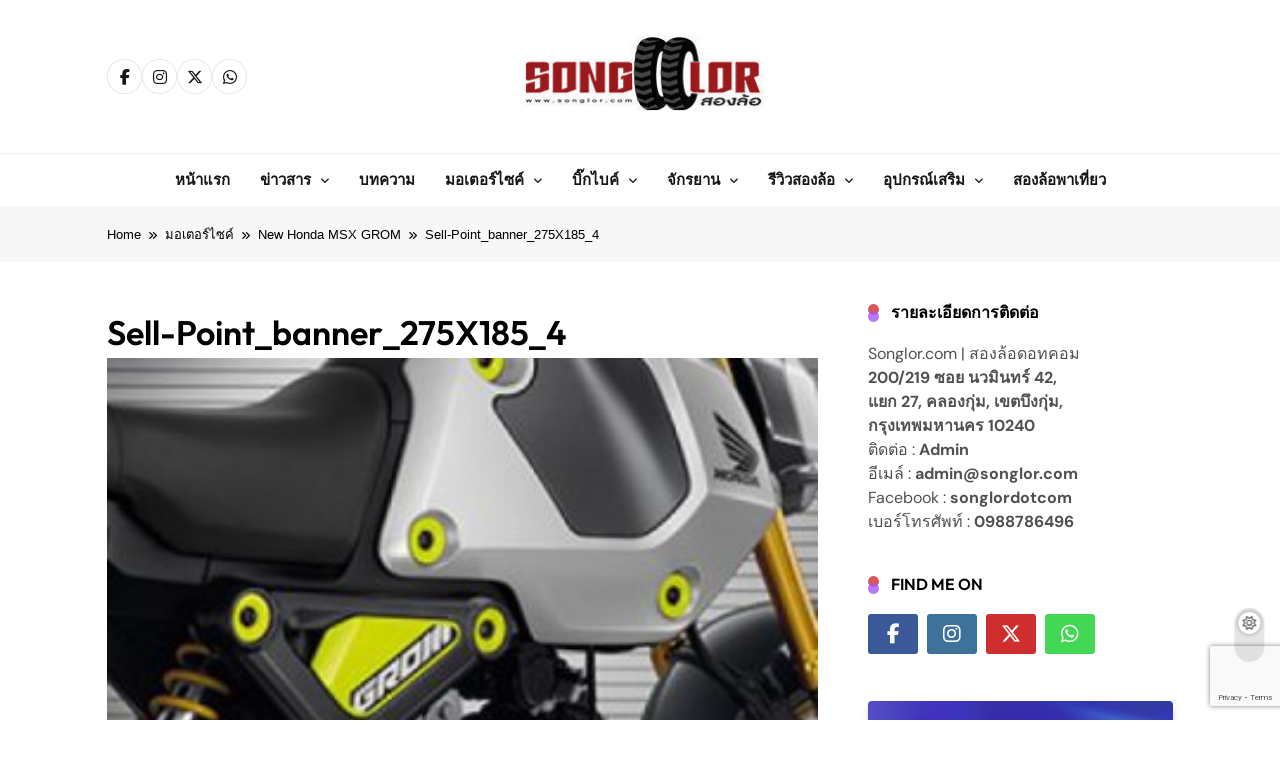

--- FILE ---
content_type: text/html; charset=UTF-8
request_url: https://www.songlor.com/new-honda-msx-grom/sell-point_banner_275x185_4/
body_size: 31819
content:
<!doctype html>
<html lang="th">
<head>
	<meta charset="UTF-8">
	<meta name="viewport" content="width=device-width, initial-scale=1">
	<link rel="profile" href="https://gmpg.org/xfn/11">
	<meta name='robots' content='index, follow, max-image-preview:large, max-snippet:-1, max-video-preview:-1' />

	<!-- This site is optimized with the Yoast SEO plugin v26.8 - https://yoast.com/product/yoast-seo-wordpress/ -->
	<title>Sell-Point_banner_275X185_4 - SongLor.com</title>
	<link rel="canonical" href="https://www.songlor.com/new-honda-msx-grom/sell-point_banner_275x185_4/" />
	<meta property="og:locale" content="th_TH" />
	<meta property="og:type" content="article" />
	<meta property="og:title" content="Sell-Point_banner_275X185_4 - SongLor.com" />
	<meta property="og:url" content="https://www.songlor.com/new-honda-msx-grom/sell-point_banner_275x185_4/" />
	<meta property="og:site_name" content="SongLor.com" />
	<meta property="article:publisher" content="https://www.facebook.com/songlordotcom/" />
	<meta property="og:image" content="https://www.songlor.com/new-honda-msx-grom/sell-point_banner_275x185_4" />
	<meta property="og:image:width" content="415" />
	<meta property="og:image:height" content="235" />
	<meta property="og:image:type" content="image/jpeg" />
	<meta name="twitter:card" content="summary_large_image" />
	<meta name="twitter:site" content="@Songlordotcom" />
	<script type="application/ld+json" class="yoast-schema-graph">{"@context":"https://schema.org","@graph":[{"@type":"WebPage","@id":"https://www.songlor.com/new-honda-msx-grom/sell-point_banner_275x185_4/","url":"https://www.songlor.com/new-honda-msx-grom/sell-point_banner_275x185_4/","name":"Sell-Point_banner_275X185_4 - SongLor.com","isPartOf":{"@id":"https://www.songlor.com/#website"},"primaryImageOfPage":{"@id":"https://www.songlor.com/new-honda-msx-grom/sell-point_banner_275x185_4/#primaryimage"},"image":{"@id":"https://www.songlor.com/new-honda-msx-grom/sell-point_banner_275x185_4/#primaryimage"},"thumbnailUrl":"https://www.songlor.com/wp-content/uploads/2020/10/Sell-Point_banner_275X185_4.jpg","datePublished":"2020-10-30T15:03:05+00:00","breadcrumb":{"@id":"https://www.songlor.com/new-honda-msx-grom/sell-point_banner_275x185_4/#breadcrumb"},"inLanguage":"th","potentialAction":[{"@type":"ReadAction","target":["https://www.songlor.com/new-honda-msx-grom/sell-point_banner_275x185_4/"]}]},{"@type":"ImageObject","inLanguage":"th","@id":"https://www.songlor.com/new-honda-msx-grom/sell-point_banner_275x185_4/#primaryimage","url":"https://www.songlor.com/wp-content/uploads/2020/10/Sell-Point_banner_275X185_4.jpg","contentUrl":"https://www.songlor.com/wp-content/uploads/2020/10/Sell-Point_banner_275X185_4.jpg","width":415,"height":235},{"@type":"BreadcrumbList","@id":"https://www.songlor.com/new-honda-msx-grom/sell-point_banner_275x185_4/#breadcrumb","itemListElement":[{"@type":"ListItem","position":1,"name":"Home","item":"https://www.songlor.com/"},{"@type":"ListItem","position":2,"name":"New Honda MSX GROM","item":"https://www.songlor.com/new-honda-msx-grom/"},{"@type":"ListItem","position":3,"name":"Sell-Point_banner_275X185_4"}]},{"@type":"WebSite","@id":"https://www.songlor.com/#website","url":"https://www.songlor.com/","name":"songlor.com","description":"เว็บไซต์ของผู้ที่รักการขับขี่รถสองล้อ มอเตอร์ไซต์ บิ๊กไบค์ จักรยาน อุปกรณ์เสริม และข่าวสาร","publisher":{"@id":"https://www.songlor.com/#organization"},"potentialAction":[{"@type":"SearchAction","target":{"@type":"EntryPoint","urlTemplate":"https://www.songlor.com/?s={search_term_string}"},"query-input":{"@type":"PropertyValueSpecification","valueRequired":true,"valueName":"search_term_string"}}],"inLanguage":"th"},{"@type":"Organization","@id":"https://www.songlor.com/#organization","name":"สองล้อ","url":"https://www.songlor.com/","logo":{"@type":"ImageObject","inLanguage":"th","@id":"https://www.songlor.com/#/schema/logo/image/","url":"https://www.songlor.com/wp-content/uploads/2025/09/310186967_500978545371358_8961234215719735263_n.png","contentUrl":"https://www.songlor.com/wp-content/uploads/2025/09/310186967_500978545371358_8961234215719735263_n.png","width":999,"height":1000,"caption":"สองล้อ"},"image":{"@id":"https://www.songlor.com/#/schema/logo/image/"},"sameAs":["https://www.facebook.com/songlordotcom/","https://x.com/Songlordotcom","https://www.youtube.com/channel/UCgJ8m1M2z3QEaPWI5Ez1g9Q"]}]}</script>
	<!-- / Yoast SEO plugin. -->


<link rel='dns-prefetch' href='//www.googletagmanager.com' />
<link rel='dns-prefetch' href='//pagead2.googlesyndication.com' />
<link rel='dns-prefetch' href='//fundingchoicesmessages.google.com' />
<link rel="alternate" type="application/rss+xml" title="SongLor.com &raquo; ฟีด" href="https://www.songlor.com/feed/" />
<link rel="alternate" type="application/rss+xml" title="SongLor.com &raquo; ฟีดความเห็น" href="https://www.songlor.com/comments/feed/" />
<link rel="alternate" type="application/rss+xml" title="SongLor.com &raquo; Sell-Point_banner_275X185_4 ฟีดความเห็น" href="https://www.songlor.com/new-honda-msx-grom/sell-point_banner_275x185_4/feed/" />
<link rel="alternate" title="oEmbed (JSON)" type="application/json+oembed" href="https://www.songlor.com/wp-json/oembed/1.0/embed?url=https%3A%2F%2Fwww.songlor.com%2Fnew-honda-msx-grom%2Fsell-point_banner_275x185_4%2F" />
<link rel="alternate" title="oEmbed (XML)" type="text/xml+oembed" href="https://www.songlor.com/wp-json/oembed/1.0/embed?url=https%3A%2F%2Fwww.songlor.com%2Fnew-honda-msx-grom%2Fsell-point_banner_275x185_4%2F&#038;format=xml" />
<style id='wp-img-auto-sizes-contain-inline-css'>
img:is([sizes=auto i],[sizes^="auto," i]){contain-intrinsic-size:3000px 1500px}
/*# sourceURL=wp-img-auto-sizes-contain-inline-css */
</style>

<style id='wp-emoji-styles-inline-css'>

	img.wp-smiley, img.emoji {
		display: inline !important;
		border: none !important;
		box-shadow: none !important;
		height: 1em !important;
		width: 1em !important;
		margin: 0 0.07em !important;
		vertical-align: -0.1em !important;
		background: none !important;
		padding: 0 !important;
	}
/*# sourceURL=wp-emoji-styles-inline-css */
</style>
<link rel='stylesheet' id='wp-block-library-css' href='https://www.songlor.com/wp-includes/css/dist/block-library/style.min.css?ver=6.9' media='all' />
<style id='classic-theme-styles-inline-css'>
/*! This file is auto-generated */
.wp-block-button__link{color:#fff;background-color:#32373c;border-radius:9999px;box-shadow:none;text-decoration:none;padding:calc(.667em + 2px) calc(1.333em + 2px);font-size:1.125em}.wp-block-file__button{background:#32373c;color:#fff;text-decoration:none}
/*# sourceURL=/wp-includes/css/classic-themes.min.css */
</style>
<style id='global-styles-inline-css'>
:root{--wp--preset--aspect-ratio--square: 1;--wp--preset--aspect-ratio--4-3: 4/3;--wp--preset--aspect-ratio--3-4: 3/4;--wp--preset--aspect-ratio--3-2: 3/2;--wp--preset--aspect-ratio--2-3: 2/3;--wp--preset--aspect-ratio--16-9: 16/9;--wp--preset--aspect-ratio--9-16: 9/16;--wp--preset--color--black: #000000;--wp--preset--color--cyan-bluish-gray: #abb8c3;--wp--preset--color--white: #ffffff;--wp--preset--color--pale-pink: #f78da7;--wp--preset--color--vivid-red: #cf2e2e;--wp--preset--color--luminous-vivid-orange: #ff6900;--wp--preset--color--luminous-vivid-amber: #fcb900;--wp--preset--color--light-green-cyan: #7bdcb5;--wp--preset--color--vivid-green-cyan: #00d084;--wp--preset--color--pale-cyan-blue: #8ed1fc;--wp--preset--color--vivid-cyan-blue: #0693e3;--wp--preset--color--vivid-purple: #9b51e0;--wp--preset--gradient--vivid-cyan-blue-to-vivid-purple: linear-gradient(135deg,rgb(6,147,227) 0%,rgb(155,81,224) 100%);--wp--preset--gradient--light-green-cyan-to-vivid-green-cyan: linear-gradient(135deg,rgb(122,220,180) 0%,rgb(0,208,130) 100%);--wp--preset--gradient--luminous-vivid-amber-to-luminous-vivid-orange: linear-gradient(135deg,rgb(252,185,0) 0%,rgb(255,105,0) 100%);--wp--preset--gradient--luminous-vivid-orange-to-vivid-red: linear-gradient(135deg,rgb(255,105,0) 0%,rgb(207,46,46) 100%);--wp--preset--gradient--very-light-gray-to-cyan-bluish-gray: linear-gradient(135deg,rgb(238,238,238) 0%,rgb(169,184,195) 100%);--wp--preset--gradient--cool-to-warm-spectrum: linear-gradient(135deg,rgb(74,234,220) 0%,rgb(151,120,209) 20%,rgb(207,42,186) 40%,rgb(238,44,130) 60%,rgb(251,105,98) 80%,rgb(254,248,76) 100%);--wp--preset--gradient--blush-light-purple: linear-gradient(135deg,rgb(255,206,236) 0%,rgb(152,150,240) 100%);--wp--preset--gradient--blush-bordeaux: linear-gradient(135deg,rgb(254,205,165) 0%,rgb(254,45,45) 50%,rgb(107,0,62) 100%);--wp--preset--gradient--luminous-dusk: linear-gradient(135deg,rgb(255,203,112) 0%,rgb(199,81,192) 50%,rgb(65,88,208) 100%);--wp--preset--gradient--pale-ocean: linear-gradient(135deg,rgb(255,245,203) 0%,rgb(182,227,212) 50%,rgb(51,167,181) 100%);--wp--preset--gradient--electric-grass: linear-gradient(135deg,rgb(202,248,128) 0%,rgb(113,206,126) 100%);--wp--preset--gradient--midnight: linear-gradient(135deg,rgb(2,3,129) 0%,rgb(40,116,252) 100%);--wp--preset--font-size--small: 13px;--wp--preset--font-size--medium: 20px;--wp--preset--font-size--large: 36px;--wp--preset--font-size--x-large: 42px;--wp--preset--spacing--20: 0.44rem;--wp--preset--spacing--30: 0.67rem;--wp--preset--spacing--40: 1rem;--wp--preset--spacing--50: 1.5rem;--wp--preset--spacing--60: 2.25rem;--wp--preset--spacing--70: 3.38rem;--wp--preset--spacing--80: 5.06rem;--wp--preset--shadow--natural: 6px 6px 9px rgba(0, 0, 0, 0.2);--wp--preset--shadow--deep: 12px 12px 50px rgba(0, 0, 0, 0.4);--wp--preset--shadow--sharp: 6px 6px 0px rgba(0, 0, 0, 0.2);--wp--preset--shadow--outlined: 6px 6px 0px -3px rgb(255, 255, 255), 6px 6px rgb(0, 0, 0);--wp--preset--shadow--crisp: 6px 6px 0px rgb(0, 0, 0);}:where(.is-layout-flex){gap: 0.5em;}:where(.is-layout-grid){gap: 0.5em;}body .is-layout-flex{display: flex;}.is-layout-flex{flex-wrap: wrap;align-items: center;}.is-layout-flex > :is(*, div){margin: 0;}body .is-layout-grid{display: grid;}.is-layout-grid > :is(*, div){margin: 0;}:where(.wp-block-columns.is-layout-flex){gap: 2em;}:where(.wp-block-columns.is-layout-grid){gap: 2em;}:where(.wp-block-post-template.is-layout-flex){gap: 1.25em;}:where(.wp-block-post-template.is-layout-grid){gap: 1.25em;}.has-black-color{color: var(--wp--preset--color--black) !important;}.has-cyan-bluish-gray-color{color: var(--wp--preset--color--cyan-bluish-gray) !important;}.has-white-color{color: var(--wp--preset--color--white) !important;}.has-pale-pink-color{color: var(--wp--preset--color--pale-pink) !important;}.has-vivid-red-color{color: var(--wp--preset--color--vivid-red) !important;}.has-luminous-vivid-orange-color{color: var(--wp--preset--color--luminous-vivid-orange) !important;}.has-luminous-vivid-amber-color{color: var(--wp--preset--color--luminous-vivid-amber) !important;}.has-light-green-cyan-color{color: var(--wp--preset--color--light-green-cyan) !important;}.has-vivid-green-cyan-color{color: var(--wp--preset--color--vivid-green-cyan) !important;}.has-pale-cyan-blue-color{color: var(--wp--preset--color--pale-cyan-blue) !important;}.has-vivid-cyan-blue-color{color: var(--wp--preset--color--vivid-cyan-blue) !important;}.has-vivid-purple-color{color: var(--wp--preset--color--vivid-purple) !important;}.has-black-background-color{background-color: var(--wp--preset--color--black) !important;}.has-cyan-bluish-gray-background-color{background-color: var(--wp--preset--color--cyan-bluish-gray) !important;}.has-white-background-color{background-color: var(--wp--preset--color--white) !important;}.has-pale-pink-background-color{background-color: var(--wp--preset--color--pale-pink) !important;}.has-vivid-red-background-color{background-color: var(--wp--preset--color--vivid-red) !important;}.has-luminous-vivid-orange-background-color{background-color: var(--wp--preset--color--luminous-vivid-orange) !important;}.has-luminous-vivid-amber-background-color{background-color: var(--wp--preset--color--luminous-vivid-amber) !important;}.has-light-green-cyan-background-color{background-color: var(--wp--preset--color--light-green-cyan) !important;}.has-vivid-green-cyan-background-color{background-color: var(--wp--preset--color--vivid-green-cyan) !important;}.has-pale-cyan-blue-background-color{background-color: var(--wp--preset--color--pale-cyan-blue) !important;}.has-vivid-cyan-blue-background-color{background-color: var(--wp--preset--color--vivid-cyan-blue) !important;}.has-vivid-purple-background-color{background-color: var(--wp--preset--color--vivid-purple) !important;}.has-black-border-color{border-color: var(--wp--preset--color--black) !important;}.has-cyan-bluish-gray-border-color{border-color: var(--wp--preset--color--cyan-bluish-gray) !important;}.has-white-border-color{border-color: var(--wp--preset--color--white) !important;}.has-pale-pink-border-color{border-color: var(--wp--preset--color--pale-pink) !important;}.has-vivid-red-border-color{border-color: var(--wp--preset--color--vivid-red) !important;}.has-luminous-vivid-orange-border-color{border-color: var(--wp--preset--color--luminous-vivid-orange) !important;}.has-luminous-vivid-amber-border-color{border-color: var(--wp--preset--color--luminous-vivid-amber) !important;}.has-light-green-cyan-border-color{border-color: var(--wp--preset--color--light-green-cyan) !important;}.has-vivid-green-cyan-border-color{border-color: var(--wp--preset--color--vivid-green-cyan) !important;}.has-pale-cyan-blue-border-color{border-color: var(--wp--preset--color--pale-cyan-blue) !important;}.has-vivid-cyan-blue-border-color{border-color: var(--wp--preset--color--vivid-cyan-blue) !important;}.has-vivid-purple-border-color{border-color: var(--wp--preset--color--vivid-purple) !important;}.has-vivid-cyan-blue-to-vivid-purple-gradient-background{background: var(--wp--preset--gradient--vivid-cyan-blue-to-vivid-purple) !important;}.has-light-green-cyan-to-vivid-green-cyan-gradient-background{background: var(--wp--preset--gradient--light-green-cyan-to-vivid-green-cyan) !important;}.has-luminous-vivid-amber-to-luminous-vivid-orange-gradient-background{background: var(--wp--preset--gradient--luminous-vivid-amber-to-luminous-vivid-orange) !important;}.has-luminous-vivid-orange-to-vivid-red-gradient-background{background: var(--wp--preset--gradient--luminous-vivid-orange-to-vivid-red) !important;}.has-very-light-gray-to-cyan-bluish-gray-gradient-background{background: var(--wp--preset--gradient--very-light-gray-to-cyan-bluish-gray) !important;}.has-cool-to-warm-spectrum-gradient-background{background: var(--wp--preset--gradient--cool-to-warm-spectrum) !important;}.has-blush-light-purple-gradient-background{background: var(--wp--preset--gradient--blush-light-purple) !important;}.has-blush-bordeaux-gradient-background{background: var(--wp--preset--gradient--blush-bordeaux) !important;}.has-luminous-dusk-gradient-background{background: var(--wp--preset--gradient--luminous-dusk) !important;}.has-pale-ocean-gradient-background{background: var(--wp--preset--gradient--pale-ocean) !important;}.has-electric-grass-gradient-background{background: var(--wp--preset--gradient--electric-grass) !important;}.has-midnight-gradient-background{background: var(--wp--preset--gradient--midnight) !important;}.has-small-font-size{font-size: var(--wp--preset--font-size--small) !important;}.has-medium-font-size{font-size: var(--wp--preset--font-size--medium) !important;}.has-large-font-size{font-size: var(--wp--preset--font-size--large) !important;}.has-x-large-font-size{font-size: var(--wp--preset--font-size--x-large) !important;}
:where(.wp-block-post-template.is-layout-flex){gap: 1.25em;}:where(.wp-block-post-template.is-layout-grid){gap: 1.25em;}
:where(.wp-block-term-template.is-layout-flex){gap: 1.25em;}:where(.wp-block-term-template.is-layout-grid){gap: 1.25em;}
:where(.wp-block-columns.is-layout-flex){gap: 2em;}:where(.wp-block-columns.is-layout-grid){gap: 2em;}
:root :where(.wp-block-pullquote){font-size: 1.5em;line-height: 1.6;}
/*# sourceURL=global-styles-inline-css */
</style>
<link rel='stylesheet' id='fontawesome-css' href='https://www.songlor.com/wp-content/themes/pubnews/assets/lib/fontawesome/css/all.min.css?ver=6.5.1' media='all' />
<link rel='stylesheet' id='slick-css' href='https://www.songlor.com/wp-content/themes/pubnews/assets/lib/slick/slick.css?ver=1.8.1' media='all' />
<link rel='stylesheet' id='magnific-popup-css' href='https://www.songlor.com/wp-content/themes/pubnews/assets/lib/magnific-popup/magnific-popup.css?ver=1.1.0' media='all' />
<link rel='stylesheet' id='pubnews-typo-fonts-css' href='https://www.songlor.com/wp-content/fonts/f2a35e1a10ef2bba803e16fc87e3c19a.css' media='all' />
<link rel='stylesheet' id='pubnews-main-style-css' href='https://www.songlor.com/wp-content/themes/pubnews/assets/css/main.css?ver=1.0.0' media='all' />
<link rel='stylesheet' id='pubnews-main-style-additional-css' href='https://www.songlor.com/wp-content/themes/pubnews/assets/css/add.css?ver=1.0.0' media='all' />
<link rel='stylesheet' id='pubnews-loader-style-css' href='https://www.songlor.com/wp-content/themes/pubnews/assets/css/loader.css?ver=1.0.0' media='all' />
<link rel='stylesheet' id='pubnews-responsive-style-css' href='https://www.songlor.com/wp-content/themes/pubnews/assets/css/responsive.css?ver=1.0.0' media='all' />
<link rel='stylesheet' id='pubnews-plus-parent-style-css' href='https://www.songlor.com/wp-content/themes/pubnews/style.css?ver=1.0.0' media='all' />
<style id='pubnews-plus-parent-style-inline-css'>
body.pubnews_font_typography{ --pubnews-global-preset-color-1: #64748b;}
 body.pubnews_font_typography{ --pubnews-global-preset-color-2: #27272a;}
 body.pubnews_font_typography{ --pubnews-global-preset-color-3: #ef4444;}
 body.pubnews_font_typography{ --pubnews-global-preset-color-4: #eab308;}
 body.pubnews_font_typography{ --pubnews-global-preset-color-5: #84cc16;}
 body.pubnews_font_typography{ --pubnews-global-preset-color-6: #22c55e;}
 body.pubnews_font_typography{ --pubnews-global-preset-color-7: #06b6d4;}
 body.pubnews_font_typography{ --pubnews-global-preset-color-8: #0284c7;}
 body.pubnews_font_typography{ --pubnews-global-preset-color-9: #6366f1;}
 body.pubnews_font_typography{ --pubnews-global-preset-color-10: #84cc16;}
 body.pubnews_font_typography{ --pubnews-global-preset-color-11: #a855f7;}
 body.pubnews_font_typography{ --pubnews-global-preset-color-12: #f43f5e;}
 body.pubnews_font_typography{ --pubnews-global-preset-gradient-color-1: linear-gradient( 135deg, #485563 10%, #29323c 100%);}
 body.pubnews_font_typography{ --pubnews-global-preset-gradient-color-2: linear-gradient( 135deg, #FF512F 10%, #F09819 100%);}
 body.pubnews_font_typography{ --pubnews-global-preset-gradient-color-3: linear-gradient( 135deg, #00416A 10%, #E4E5E6 100%);}
 body.pubnews_font_typography{ --pubnews-global-preset-gradient-color-4: linear-gradient( 135deg, #CE9FFC 10%, #7367F0 100%);}
 body.pubnews_font_typography{ --pubnews-global-preset-gradient-color-5: linear-gradient( 135deg, #90F7EC 10%, #32CCBC 100%);}
 body.pubnews_font_typography{ --pubnews-global-preset-gradient-color-6: linear-gradient( 135deg, #81FBB8 10%, #28C76F 100%);}
 body.pubnews_font_typography{ --pubnews-global-preset-gradient-color-7: linear-gradient( 135deg, #EB3349 10%, #F45C43 100%);}
 body.pubnews_font_typography{ --pubnews-global-preset-gradient-color-8: linear-gradient( 135deg, #FFF720 10%, #3CD500 100%);}
 body.pubnews_font_typography{ --pubnews-global-preset-gradient-color-9: linear-gradient( 135deg, #FF96F9 10%, #C32BAC 100%);}
 body.pubnews_font_typography{ --pubnews-global-preset-gradient-color-10: linear-gradient( 135deg, #69FF97 10%, #00E4FF 100%);}
 body.pubnews_font_typography{ --pubnews-global-preset-gradient-color-11: linear-gradient( 135deg, #3C8CE7 10%, #00EAFF 100%);}
 body.pubnews_font_typography{ --pubnews-global-preset-gradient-color-12: linear-gradient( 135deg, #FF7AF5 10%, #513162 100%);}
.pubnews_font_typography { --header-padding: 30px;}
 .pubnews_font_typography { --header-padding-tablet: 20px;}
 .pubnews_font_typography { --header-padding-smartphone: 20px;}
.pubnews_font_typography { --archive-padding-top: 25px;}
 .pubnews_font_typography { --archive-padding-top-tablet: 25px;}
 .pubnews_font_typography { --archive-padding-top-smartphone: 25px;}
.pubnews_font_typography { --archive-padding-bottom: 25px;}
 .pubnews_font_typography { --archive-padding-bottom-tablet: 25px;}
 .pubnews_font_typography { --archive-padding-bottom-smartphone: 25px;}
.pubnews_main_body #full-width-section{ background: }
.pubnews_main_body #leftc-rights-section{ background: }
.pubnews_main_body #lefts-rightc-section{ background: }
.pubnews_main_body #bottom-full-width-section{ background: }
.pubnews_main_body .two-column-section{ background: }
.pubnews_main_body .site-header.layout--default .top-header{ background: #151515}
.pubnews_main_body .site-header.layout--default .menu-section, .search-popup--style-three .site-header.layout--one .search-form-wrap{ background: #ffffff}
.pubnews_main_body .main-navigation ul.menu ul, .pubnews_main_body .main-navigation ul.nav-menu ul{ background: #ffffff}
.pubnews_font_typography { --site-title-family : Outfit; }
.pubnews_font_typography { --site-title-weight : 700; }
.pubnews_font_typography { --site-title-texttransform : unset; }
.pubnews_font_typography { --site-title-textdecoration : none; }
.pubnews_font_typography { --site-title-size : 40px; }
.pubnews_font_typography { --site-title-size-tab : 40px; }
.pubnews_font_typography { --site-title-size-mobile : 40px; }
.pubnews_font_typography { --site-title-lineheight : 45px; }
.pubnews_font_typography { --site-title-lineheight-tab : 42px; }
.pubnews_font_typography { --site-title-lineheight-mobile : 40px; }
.pubnews_font_typography { --site-title-letterspacing : 0px; }
.pubnews_font_typography { --site-title-letterspacing-tab : 0px; }
.pubnews_font_typography { --site-title-letterspacing-mobile : 0px; }
.pubnews_font_typography { --site-tagline-family : Outfit; }
.pubnews_font_typography { --site-tagline-weight : 500; }
.pubnews_font_typography { --site-tagline-texttransform : capitalize; }
.pubnews_font_typography { --site-tagline-textdecoration : none; }
.pubnews_font_typography { --site-tagline-size : 14px; }
.pubnews_font_typography { --site-tagline-size-tab : 14px; }
.pubnews_font_typography { --site-tagline-size-mobile : 14px; }
.pubnews_font_typography { --site-tagline-lineheight : 15px; }
.pubnews_font_typography { --site-tagline-lineheight-tab : 15px; }
.pubnews_font_typography { --site-tagline-lineheight-mobile : 15px; }
.pubnews_font_typography { --site-tagline-letterspacing : 0px; }
.pubnews_font_typography { --site-tagline-letterspacing-tab : 0px; }
.pubnews_font_typography { --site-tagline-letterspacing-mobile : 0px; }
.pubnews_font_typography { --block-title-family : Outfit; }
.pubnews_font_typography { --block-title-weight : 600; }
.pubnews_font_typography { --block-title-texttransform : uppercase; }
.pubnews_font_typography { --block-title-textdecoration : none; }
.pubnews_font_typography { --block-title-size : 16px; }
.pubnews_font_typography { --block-title-size-tab : 16px; }
.pubnews_font_typography { --block-title-size-mobile : 16px; }
.pubnews_font_typography { --block-title-lineheight : 20px; }
.pubnews_font_typography { --block-title-lineheight-tab : 23px; }
.pubnews_font_typography { --block-title-lineheight-mobile : 23px; }
.pubnews_font_typography { --block-title-letterspacing : 0px; }
.pubnews_font_typography { --block-title-letterspacing-tab : 0px; }
.pubnews_font_typography { --block-title-letterspacing-mobile : 0px; }
.pubnews_font_typography { --post-title-family : Outfit; }
.pubnews_font_typography { --post-title-weight : 500; }
.pubnews_font_typography { --post-title-texttransform : unset; }
.pubnews_font_typography { --post-title-textdecoration : none; }
.pubnews_font_typography { --post-title-size : 22px; }
.pubnews_font_typography { --post-title-size-tab : 18px; }
.pubnews_font_typography { --post-title-size-mobile : 15px; }
.pubnews_font_typography { --post-title-lineheight : 23px; }
.pubnews_font_typography { --post-title-lineheight-tab : 30px; }
.pubnews_font_typography { --post-title-lineheight-mobile : 26px; }
.pubnews_font_typography { --post-title-letterspacing : 0px; }
.pubnews_font_typography { --post-title-letterspacing-tab : 0px; }
.pubnews_font_typography { --post-title-letterspacing-mobile : 0px; }
.pubnews_font_typography { --meta-family : DM Sans; }
.pubnews_font_typography { --meta-weight : 400; }
.pubnews_font_typography { --meta-texttransform : capitalize; }
.pubnews_font_typography { --meta-textdecoration : none; }
.pubnews_font_typography { --meta-size : 12px; }
.pubnews_font_typography { --meta-size-tab : 12px; }
.pubnews_font_typography { --meta-size-mobile : 12px; }
.pubnews_font_typography { --meta-lineheight : 16px; }
.pubnews_font_typography { --meta-lineheight-tab : 16px; }
.pubnews_font_typography { --meta-lineheight-mobile : 16px; }
.pubnews_font_typography { --meta-letterspacing : 0px; }
.pubnews_font_typography { --meta-letterspacing-tab : 0px; }
.pubnews_font_typography { --meta-letterspacing-mobile : 0px; }
.pubnews_font_typography { --content-family : DM Sans; }
.pubnews_font_typography { --content-weight : 400; }
.pubnews_font_typography { --content-texttransform : unset; }
.pubnews_font_typography { --content-textdecoration : none; }
.pubnews_font_typography { --content-size : 15px; }
.pubnews_font_typography { --content-size-tab : 15px; }
.pubnews_font_typography { --content-size-mobile : 15px; }
.pubnews_font_typography { --content-lineheight : 24px; }
.pubnews_font_typography { --content-lineheight-tab : 24px; }
.pubnews_font_typography { --content-lineheight-mobile : 24px; }
.pubnews_font_typography { --content-letterspacing : 0px; }
.pubnews_font_typography { --content-letterspacing-tab : 0px; }
.pubnews_font_typography { --content-letterspacing-mobile : 0px; }
.pubnews_font_typography { --menu-family : Outfit; }
.pubnews_font_typography { --menu-weight : 600; }
.pubnews_font_typography { --menu-texttransform : capitalize; }
.pubnews_font_typography { --menu-size : 15px; }
.pubnews_font_typography { --menu-size-tab : 15px; }
.pubnews_font_typography { --menu-size-mobile : 15px; }
.pubnews_font_typography { --menu-lineheight : 36px; }
.pubnews_font_typography { --menu-lineheight-tab : 36px; }
.pubnews_font_typography { --menu-lineheight-mobile : 36px; }
.pubnews_font_typography { --menu-letterspacing : 0px; }
.pubnews_font_typography { --menu-letterspacing-tab : 0px; }
.pubnews_font_typography { --menu-letterspacing-mobile : 0px; }
.pubnews_font_typography { --submenu-family : Outfit; }
.pubnews_font_typography { --submenu-weight : 500; }
.pubnews_font_typography { --submenu-texttransform : capitalize; }
.pubnews_font_typography { --submenu-size : 14px; }
.pubnews_font_typography { --submenu-size-tab : 14px; }
.pubnews_font_typography { --submenu-size-mobile : 14px; }
.pubnews_font_typography { --submenu-letterspacing : 0px; }
.pubnews_font_typography { --submenu-letterspacing-tab : 0px; }
.pubnews_font_typography { --submenu-letterspacing-mobile : 0px; }
.pubnews_font_typography { --post-link-btn-family : DM Sans; }
.pubnews_font_typography { --post-link-btn-weight : 500; }
.pubnews_font_typography { --post-link-btn-texttransform : unset; }
.pubnews_font_typography { --post-link-btn-textdecoration : none; }
.pubnews_font_typography { --post-link-btn-size : 14px; }
.pubnews_font_typography { --post-link-btn-size-tab : 14px; }
.pubnews_font_typography { --post-link-btn-size-mobile : 14px; }
.pubnews_font_typography { --post-link-btn-lineheight : 21px; }
.pubnews_font_typography { --post-link-btn-lineheight-tab : 21px; }
.pubnews_font_typography { --post-link-btn-lineheight-mobile : 21px; }
.pubnews_font_typography { --post-link-btn-letterspacing : 0px; }
.pubnews_font_typography { --post-link-btn-letterspacing-tab : 0px; }
.pubnews_font_typography { --post-link-btn-letterspacing-mobile : 0px; }
.pubnews_font_typography { --single-title-family : Outfit; }
.pubnews_font_typography { --single-title-weight : 600; }
.pubnews_font_typography { --single-meta-family : DM Sans; }
.pubnews_font_typography { --single-meta-weight : 400; }
.pubnews_font_typography { --single-meta-texttransform : capitalize; }
.pubnews_font_typography { --single-meta-textdecoration : none; }
.pubnews_font_typography { --single-meta-size : 14px; }
.pubnews_font_typography { --single-meta-size-tab : 14px; }
.pubnews_font_typography { --single-meta-size-mobile : 14px; }
.pubnews_font_typography { --single-meta-lineheight : 26px; }
.pubnews_font_typography { --single-meta-lineheight-tab : 26px; }
.pubnews_font_typography { --single-meta-lineheight-mobile : 26px; }
.pubnews_font_typography { --single-meta-letterspacing : 0px; }
.pubnews_font_typography { --single-meta-letterspacing-tab : 0px; }
.pubnews_font_typography { --single-meta-letterspacing-mobile : 0px; }
.pubnews_font_typography { --single-content-family : DM Sans; }
.pubnews_font_typography { --single-content-weight : 400; }
.pubnews_font_typography { --single-content-texttransform : unset; }
.pubnews_font_typography { --single-content-textdecoration : none; }
.pubnews_font_typography { --single-content-size : 18px; }
.pubnews_font_typography { --single-content-size-tab : 18px; }
.pubnews_font_typography { --single-content-size-mobile : 18px; }
.pubnews_font_typography { --single-content-lineheight : 29px; }
.pubnews_font_typography { --single-content-lineheight-tab : 29px; }
.pubnews_font_typography { --single-content-lineheight-mobile : 29px; }
.pubnews_font_typography { --single-content-letterspacing : 0px; }
.pubnews_font_typography { --single-content-letterspacing-tab : 0px; }
.pubnews_font_typography { --single-content-letterspacing-mobile : 0px; }
.pubnews_font_typography { --single-content-h1-family : DM Sans; }
.pubnews_font_typography { --single-content-h1-weight : 700; }
.pubnews_font_typography { --single-content-h1-texttransform : unset; }
.pubnews_font_typography { --single-content-h1-textdecoration : none; }
.pubnews_font_typography { --single-content-h1-size : 32px; }
.pubnews_font_typography { --single-content-h1-size-tab : 16px; }
.pubnews_font_typography { --single-content-h1-size-mobile : 16px; }
.pubnews_font_typography { --single-content-h1-lineheight : 46px; }
.pubnews_font_typography { --single-content-h1-lineheight-tab : 22px; }
.pubnews_font_typography { --single-content-h1-lineheight-mobile : 22px; }
.pubnews_font_typography { --single-content-h1-letterspacing : 0px; }
.pubnews_font_typography { --single-content-h1-letterspacing-tab : 0px; }
.pubnews_font_typography { --single-content-h1-letterspacing-mobile : 0px; }
.pubnews_font_typography { --single-content-h2-family : DM Sans; }
.pubnews_font_typography { --single-content-h2-weight : 700; }
.pubnews_font_typography { --single-content-h2-texttransform : unset; }
.pubnews_font_typography { --single-content-h2-textdecoration : none; }
.pubnews_font_typography { --single-content-h2-size : 26px; }
.pubnews_font_typography { --single-content-h2-size-tab : 16px; }
.pubnews_font_typography { --single-content-h2-size-mobile : 16px; }
.pubnews_font_typography { --single-content-h2-lineheight : 38px; }
.pubnews_font_typography { --single-content-h2-lineheight-tab : 22px; }
.pubnews_font_typography { --single-content-h2-lineheight-mobile : 22px; }
.pubnews_font_typography { --single-content-h2-letterspacing : 0px; }
.pubnews_font_typography { --single-content-h2-letterspacing-tab : 0px; }
.pubnews_font_typography { --single-content-h2-letterspacing-mobile : 0px; }
.pubnews_font_typography { --single-content-h3-family : DM Sans; }
.pubnews_font_typography { --single-content-h3-weight : 700; }
.pubnews_font_typography { --single-content-h3-texttransform : unset; }
.pubnews_font_typography { --single-content-h3-textdecoration : none; }
.pubnews_font_typography { --single-content-h3-size : 19px; }
.pubnews_font_typography { --single-content-h3-size-tab : 16px; }
.pubnews_font_typography { --single-content-h3-size-mobile : 16px; }
.pubnews_font_typography { --single-content-h3-lineheight : 27px; }
.pubnews_font_typography { --single-content-h3-lineheight-tab : 22px; }
.pubnews_font_typography { --single-content-h3-lineheight-mobile : 22px; }
.pubnews_font_typography { --single-content-h3-letterspacing : 0px; }
.pubnews_font_typography { --single-content-h3-letterspacing-tab : 0px; }
.pubnews_font_typography { --single-content-h3-letterspacing-mobile : 0px; }
.pubnews_font_typography { --single-content-h4-family : DM Sans; }
.pubnews_font_typography { --single-content-h4-weight : 700; }
.pubnews_font_typography { --single-content-h4-texttransform : unset; }
.pubnews_font_typography { --single-content-h4-textdecoration : none; }
.pubnews_font_typography { --single-content-h4-size : 17px; }
.pubnews_font_typography { --single-content-h4-size-tab : 16px; }
.pubnews_font_typography { --single-content-h4-size-mobile : 16px; }
.pubnews_font_typography { --single-content-h4-lineheight : 24px; }
.pubnews_font_typography { --single-content-h4-lineheight-tab : 22px; }
.pubnews_font_typography { --single-content-h4-lineheight-mobile : 22px; }
.pubnews_font_typography { --single-content-h4-letterspacing : 0px; }
.pubnews_font_typography { --single-content-h4-letterspacing-tab : 0px; }
.pubnews_font_typography { --single-content-h4-letterspacing-mobile : 0px; }
.pubnews_font_typography { --single-content-h5-family : DM Sans; }
.pubnews_font_typography { --single-content-h5-weight : 700; }
.pubnews_font_typography { --single-content-h5-texttransform : unset; }
.pubnews_font_typography { --single-content-h5-textdecoration : none; }
.pubnews_font_typography { --single-content-h5-size : 14px; }
.pubnews_font_typography { --single-content-h5-size-tab : 16px; }
.pubnews_font_typography { --single-content-h5-size-mobile : 16px; }
.pubnews_font_typography { --single-content-h5-lineheight : 20px; }
.pubnews_font_typography { --single-content-h5-lineheight-tab : 20px; }
.pubnews_font_typography { --single-content-h5-lineheight-mobile : 20px; }
.pubnews_font_typography { --single-content-h5-letterspacing : 0px; }
.pubnews_font_typography { --single-content-h5-letterspacing-tab : 0px; }
.pubnews_font_typography { --single-content-h5-letterspacing-mobile : 0px; }
.pubnews_font_typography { --single-content-h6-family : DM Sans; }
.pubnews_font_typography { --single-content-h6-weight : 700; }
.pubnews_font_typography { --single-content-h6-texttransform : unset; }
.pubnews_font_typography { --single-content-h6-textdecoration : none; }
.pubnews_font_typography { --single-content-h6-size : 11px; }
.pubnews_font_typography { --single-content-h6-size-tab : 11px; }
.pubnews_font_typography { --single-content-h6-size-mobile : 10px; }
.pubnews_font_typography { --single-content-h6-lineheight : 16px; }
.pubnews_font_typography { --single-content-h6-lineheight-tab : 16px; }
.pubnews_font_typography { --single-content-h6-lineheight-mobile : 16px; }
.pubnews_font_typography { --single-content-h6-letterspacing : 0px; }
.pubnews_font_typography { --single-content-h6-letterspacing-tab : 0px; }
.pubnews_font_typography { --single-content-h6-letterspacing-mobile : 0px; }
body .site-branding img{ width: 260px; }
@media(max-width: 940px) { body .site-branding img{ width: 200px; } }
@media(max-width: 610px) { body .site-branding img{ width: 200px; } }
body.block-title--layout-seven h2.pubnews-block-title:before, body.block-title--layout-seven h2.widget-title span:before, body.archive.block-title--layout-seven .page-header span:before, body.search.block-title--layout-seven .page-header span:before, body.archive.block-title--layout-seven .page-title:before, body.block-title--layout-seven h2.pubnews-widget-title span:before, body.block-title--layout-seven .pubnews-custom-title:before { background-color: var( --pubnews-global-preset-theme-color ) }
body.block-title--layout-seven h2.pubnews-block-title:after, body.block-title--layout-seven h2.widget-title span:after, body.archive.block-title--layout-seven .page-header span:after, body.search.block-title--layout-seven .page-header span:after, body.archive.block-title--layout-seven .page-title:after, body.block-title--layout-seven h2.pubnews-widget-title span:after, body.block-title--layout-seven .pubnews-custom-title:after { background-color: var( --pubnews-global-preset-color-11 ) }
.pubnews_main_body { --site-bk-color: #ffffff}
body { --newsletter-bk-color: var( --pubnews-global-preset-theme-color )}
body { --newsletter-bk-color-hover: var( --pubnews-global-preset-theme-color )}
@media(max-width: 610px) { .ads-banner{ display : block;} }
@media(max-width: 610px) { body #pubnews-scroll-to-top.show{ display : none;} }
.widget .post_thumb_image, .widget .widget-tabs-content .post-thumb, .widget .popular-posts-wrap article .post-thumb, .widget.widget_pubnews_news_filter_tabbed_widget .tabs-content-wrap .post-thumb, .widget .pubnews-widget-carousel-posts .post-thumb-wrap, .author-wrap.layout-two .post-thumb, .widget_pubnews_category_collection_widget .categories-wrap .category-item{ border: 1px none #448bef;}
body.pubnews_main_body .site-header.layout--default .site-branding-section{ background: #ffffff}
body.pubnews_main_body .site-footer .main-footer, body .dark_bk .posts-grid-wrap.layout-two .post-content-wrap{ background: #0f0f11}
 body.pubnews_main_body{ --pubnews-global-preset-theme-color: #cf2e2e;}
 body.pubnews_dark_mode{ --pubnews-global-preset-theme-color: #cf2e2e;}
 body.pubnews_main_body{ --pubnews-animation-object-color: var( --pubnews-global-preset-theme-color );}
 body.pubnews_dark_mode{ --pubnews-animation-object-color: var( --pubnews-global-preset-theme-color );}
.widget .post_thumb_image, .widget .widget-tabs-content .post-thumb, .widget .popular-posts-wrap article .post-thumb, .widget.widget_pubnews_news_filter_tabbed_widget .tabs-content-wrap .post-thumb, .widget .pubnews-widget-carousel-posts.layout--two .slick-list, .author-wrap.layout-two .post-thumb, .widget_pubnews_category_collection_widget .categories-wrap .category-item{ box-shadow :  0px 4px 9px -3px rgb(7 10 25 / 35%); -webkit-box-shadow:  0px 4px 9px -3px rgb(7 10 25 / 35%); -moz-box-shadow:  0px 4px 9px -3px rgb(7 10 25 / 35%) }
.widget .post_thumb_image, .widget .widget-tabs-content .post-thumb, .widget .popular-posts-wrap article .post-thumb, .widget.widget_pubnews_news_filter_tabbed_widget .tabs-content-wrap .post-thumb, .widget .pubnews-widget-carousel-posts .post-thumb-wrap, .author-wrap.layout-two .post-thumb, .widget .pubnews-widget-carousel-posts.layout--two .slick-list, .widget_pubnews_category_collection_widget .categories-wrap .category-item{ border-radius: 7px; }@media(max-width: 940px) { .widget .post_thumb_image, .widget .widget-tabs-content .post-thumb, .widget .popular-posts-wrap article .post-thumb, .widget.widget_pubnews_news_filter_tabbed_widget .tabs-content-wrap .post-thumb, .widget .pubnews-widget-carousel-posts .post-thumb-wrap, .author-wrap.layout-two .post-thumb, .widget .pubnews-widget-carousel-posts.layout--two .slick-list, .widget_pubnews_category_collection_widget .categories-wrap .category-item{ border-radius: 4px; } }
@media(max-width: 610px) { .widget .post_thumb_image, .widget .widget-tabs-content .post-thumb, .widget .popular-posts-wrap article .post-thumb, .widget.widget_pubnews_news_filter_tabbed_widget .tabs-content-wrap .post-thumb, .widget .pubnews-widget-carousel-posts .post-thumb-wrap, .author-wrap.layout-two .post-thumb, .widget .pubnews-widget-carousel-posts.layout--two .slick-list, .widget_pubnews_category_collection_widget .categories-wrap .category-item{ border-radius: 4px; } }
body .post-categories .cat-item.cat-1053 { background-color : #333333}
body .post-categories .cat-item.cat-1053:hover { background-color : #448bef}
body .pubnews-category-no-bk .post-categories .cat-item.cat-1053 a { color : #333333}
body .pubnews-category-no-bk .post-categories .cat-item.cat-1053 a:hover { color : #448bef;}
body .post-categories .cat-item.cat-1295 { background-color : #333333}
body .post-categories .cat-item.cat-1295:hover { background-color : #448bef}
body .pubnews-category-no-bk .post-categories .cat-item.cat-1295 a { color : #333333}
body .pubnews-category-no-bk .post-categories .cat-item.cat-1295 a:hover { color : #448bef;}
body .post-categories .cat-item.cat-45 { background-color : #333333}
body .post-categories .cat-item.cat-45:hover { background-color : #448bef}
body .pubnews-category-no-bk .post-categories .cat-item.cat-45 a { color : #333333}
body .pubnews-category-no-bk .post-categories .cat-item.cat-45 a:hover { color : #448bef;}
body .post-categories .cat-item.cat-47 { background-color : #333333}
body .post-categories .cat-item.cat-47:hover { background-color : #448bef}
body .pubnews-category-no-bk .post-categories .cat-item.cat-47 a { color : #333333}
body .pubnews-category-no-bk .post-categories .cat-item.cat-47 a:hover { color : #448bef;}
body .post-categories .cat-item.cat-1296 { background-color : #333333}
body .post-categories .cat-item.cat-1296:hover { background-color : #448bef}
body .pubnews-category-no-bk .post-categories .cat-item.cat-1296 a { color : #333333}
body .pubnews-category-no-bk .post-categories .cat-item.cat-1296 a:hover { color : #448bef;}
body .post-categories .cat-item.cat-48 { background-color : #333333}
body .post-categories .cat-item.cat-48:hover { background-color : #448bef}
body .pubnews-category-no-bk .post-categories .cat-item.cat-48 a { color : #333333}
body .pubnews-category-no-bk .post-categories .cat-item.cat-48 a:hover { color : #448bef;}
body .post-categories .cat-item.cat-50 { background-color : #333333}
body .post-categories .cat-item.cat-50:hover { background-color : #448bef}
body .pubnews-category-no-bk .post-categories .cat-item.cat-50 a { color : #333333}
body .pubnews-category-no-bk .post-categories .cat-item.cat-50 a:hover { color : #448bef;}
body .post-categories .cat-item.cat-1297 { background-color : #333333}
body .post-categories .cat-item.cat-1297:hover { background-color : #448bef}
body .pubnews-category-no-bk .post-categories .cat-item.cat-1297 a { color : #333333}
body .pubnews-category-no-bk .post-categories .cat-item.cat-1297 a:hover { color : #448bef;}
body .post-categories .cat-item.cat-51 { background-color : #333333}
body .post-categories .cat-item.cat-51:hover { background-color : #448bef}
body .pubnews-category-no-bk .post-categories .cat-item.cat-51 a { color : #333333}
body .pubnews-category-no-bk .post-categories .cat-item.cat-51 a:hover { color : #448bef;}
body .post-categories .cat-item.cat-52 { background-color : #333333}
body .post-categories .cat-item.cat-52:hover { background-color : #448bef}
body .pubnews-category-no-bk .post-categories .cat-item.cat-52 a { color : #333333}
body .pubnews-category-no-bk .post-categories .cat-item.cat-52 a:hover { color : #448bef;}
body .post-categories .cat-item.cat-1262 { background-color : #333333}
body .post-categories .cat-item.cat-1262:hover { background-color : #448bef}
body .pubnews-category-no-bk .post-categories .cat-item.cat-1262 a { color : #333333}
body .pubnews-category-no-bk .post-categories .cat-item.cat-1262 a:hover { color : #448bef;}
body .post-categories .cat-item.cat-1299 { background-color : #333333}
body .post-categories .cat-item.cat-1299:hover { background-color : #448bef}
body .pubnews-category-no-bk .post-categories .cat-item.cat-1299 a { color : #333333}
body .pubnews-category-no-bk .post-categories .cat-item.cat-1299 a:hover { color : #448bef;}
body .post-categories .cat-item.cat-44 { background-color : #333333}
body .post-categories .cat-item.cat-44:hover { background-color : #448bef}
body .pubnews-category-no-bk .post-categories .cat-item.cat-44 a { color : #333333}
body .pubnews-category-no-bk .post-categories .cat-item.cat-44 a:hover { color : #448bef;}
body .post-categories .cat-item.cat-22 { background-color : #333333}
body .post-categories .cat-item.cat-22:hover { background-color : #448bef}
body .pubnews-category-no-bk .post-categories .cat-item.cat-22 a { color : #333333}
body .pubnews-category-no-bk .post-categories .cat-item.cat-22 a:hover { color : #448bef;}
body .post-categories .cat-item.cat-11 { background-color : #333333}
body .post-categories .cat-item.cat-11:hover { background-color : #448bef}
body .pubnews-category-no-bk .post-categories .cat-item.cat-11 a { color : #333333}
body .pubnews-category-no-bk .post-categories .cat-item.cat-11 a:hover { color : #448bef;}
body .post-categories .cat-item.cat-10 { background-color : #333333}
body .post-categories .cat-item.cat-10:hover { background-color : #448bef}
body .pubnews-category-no-bk .post-categories .cat-item.cat-10 a { color : #333333}
body .pubnews-category-no-bk .post-categories .cat-item.cat-10 a:hover { color : #448bef;}
body .post-categories .cat-item.cat-871 { background-color : #333333}
body .post-categories .cat-item.cat-871:hover { background-color : #448bef}
body .pubnews-category-no-bk .post-categories .cat-item.cat-871 a { color : #333333}
body .pubnews-category-no-bk .post-categories .cat-item.cat-871 a:hover { color : #448bef;}
body .post-categories .cat-item.cat-9 { background-color : #333333}
body .post-categories .cat-item.cat-9:hover { background-color : #448bef}
body .pubnews-category-no-bk .post-categories .cat-item.cat-9 a { color : #333333}
body .pubnews-category-no-bk .post-categories .cat-item.cat-9 a:hover { color : #448bef;}
body .post-categories .cat-item.cat-1286 { background-color : #333333}
body .post-categories .cat-item.cat-1286:hover { background-color : #448bef}
body .pubnews-category-no-bk .post-categories .cat-item.cat-1286 a { color : #333333}
body .pubnews-category-no-bk .post-categories .cat-item.cat-1286 a:hover { color : #448bef;}
body .post-categories .cat-item.cat-12 { background-color : #333333}
body .post-categories .cat-item.cat-12:hover { background-color : #448bef}
body .pubnews-category-no-bk .post-categories .cat-item.cat-12 a { color : #333333}
body .pubnews-category-no-bk .post-categories .cat-item.cat-12 a:hover { color : #448bef;}
body .post-categories .cat-item.cat-1 { background-color : var( --pubnews-global-preset-theme-color )}
body .post-categories .cat-item.cat-1:hover { background-color : #000000}
body .pubnews-category-no-bk .post-categories .cat-item.cat-1 a { color : var( --pubnews-global-preset-theme-color )}
body .pubnews-category-no-bk .post-categories .cat-item.cat-1 a:hover { color : #000000;}
body .post-categories .cat-item.cat-15 { background-color : #333333}
body .post-categories .cat-item.cat-15:hover { background-color : #448bef}
body .pubnews-category-no-bk .post-categories .cat-item.cat-15 a { color : #333333}
body .pubnews-category-no-bk .post-categories .cat-item.cat-15 a:hover { color : #448bef;}
body .post-categories .cat-item.cat-14 { background-color : #333333}
body .post-categories .cat-item.cat-14:hover { background-color : #448bef}
body .pubnews-category-no-bk .post-categories .cat-item.cat-14 a { color : #333333}
body .pubnews-category-no-bk .post-categories .cat-item.cat-14 a:hover { color : #448bef;}
body .post-categories .cat-item.cat-13 { background-color : #333333}
body .post-categories .cat-item.cat-13:hover { background-color : #448bef}
body .pubnews-category-no-bk .post-categories .cat-item.cat-13 a { color : #333333}
body .pubnews-category-no-bk .post-categories .cat-item.cat-13 a:hover { color : #448bef;}
body .post-categories .cat-item.cat-24 { background-color : #333333}
body .post-categories .cat-item.cat-24:hover { background-color : #448bef}
body .pubnews-category-no-bk .post-categories .cat-item.cat-24 a { color : #333333}
body .pubnews-category-no-bk .post-categories .cat-item.cat-24 a:hover { color : #448bef;}
body .post-categories .cat-item.cat-3 { background-color : var( --pubnews-global-preset-theme-color )}
body .post-categories .cat-item.cat-3:hover { background-color : var( --pubnews-global-preset-color-9 )}
body .pubnews-category-no-bk .post-categories .cat-item.cat-3 a { color : var( --pubnews-global-preset-theme-color )}
body .pubnews-category-no-bk .post-categories .cat-item.cat-3 a:hover { color : var( --pubnews-global-preset-color-9 );}
body .post-categories .cat-item.cat-8 { background-color : #333333}
body .post-categories .cat-item.cat-8:hover { background-color : #448bef}
body .pubnews-category-no-bk .post-categories .cat-item.cat-8 a { color : #333333}
body .pubnews-category-no-bk .post-categories .cat-item.cat-8 a:hover { color : #448bef;}
body .post-categories .cat-item.cat-7 { background-color : #333333}
body .post-categories .cat-item.cat-7:hover { background-color : #448bef}
body .pubnews-category-no-bk .post-categories .cat-item.cat-7 a { color : #333333}
body .pubnews-category-no-bk .post-categories .cat-item.cat-7 a:hover { color : #448bef;}
body .post-categories .cat-item.cat-2 { background-color : var( --pubnews-global-preset-theme-color )}
body .post-categories .cat-item.cat-2:hover { background-color : var( --pubnews-global-preset-color-7 )}
body .pubnews-category-no-bk .post-categories .cat-item.cat-2 a { color : var( --pubnews-global-preset-theme-color )}
body .pubnews-category-no-bk .post-categories .cat-item.cat-2 a:hover { color : var( --pubnews-global-preset-color-7 );}
body .post-categories .cat-item.cat-37 { background-color : #333333}
body .post-categories .cat-item.cat-37:hover { background-color : #448bef}
body .pubnews-category-no-bk .post-categories .cat-item.cat-37 a { color : #333333}
body .pubnews-category-no-bk .post-categories .cat-item.cat-37 a:hover { color : #448bef;}
body .post-categories .cat-item.cat-34 { background-color : #333333}
body .post-categories .cat-item.cat-34:hover { background-color : #448bef}
body .pubnews-category-no-bk .post-categories .cat-item.cat-34 a { color : #333333}
body .pubnews-category-no-bk .post-categories .cat-item.cat-34 a:hover { color : #448bef;}
body .post-categories .cat-item.cat-30 { background-color : #333333}
body .post-categories .cat-item.cat-30:hover { background-color : #448bef}
body .pubnews-category-no-bk .post-categories .cat-item.cat-30 a { color : #333333}
body .pubnews-category-no-bk .post-categories .cat-item.cat-30 a:hover { color : #448bef;}
body .post-categories .cat-item.cat-33 { background-color : #333333}
body .post-categories .cat-item.cat-33:hover { background-color : #448bef}
body .pubnews-category-no-bk .post-categories .cat-item.cat-33 a { color : #333333}
body .pubnews-category-no-bk .post-categories .cat-item.cat-33 a:hover { color : #448bef;}
body .post-categories .cat-item.cat-31 { background-color : #333333}
body .post-categories .cat-item.cat-31:hover { background-color : #448bef}
body .pubnews-category-no-bk .post-categories .cat-item.cat-31 a { color : #333333}
body .pubnews-category-no-bk .post-categories .cat-item.cat-31 a:hover { color : #448bef;}
body .post-categories .cat-item.cat-35 { background-color : #333333}
body .post-categories .cat-item.cat-35:hover { background-color : #448bef}
body .pubnews-category-no-bk .post-categories .cat-item.cat-35 a { color : #333333}
body .pubnews-category-no-bk .post-categories .cat-item.cat-35 a:hover { color : #448bef;}
body .post-categories .cat-item.cat-36 { background-color : #333333}
body .post-categories .cat-item.cat-36:hover { background-color : #448bef}
body .pubnews-category-no-bk .post-categories .cat-item.cat-36 a { color : #333333}
body .pubnews-category-no-bk .post-categories .cat-item.cat-36 a:hover { color : #448bef;}
body .post-categories .cat-item.cat-38 { background-color : #333333}
body .post-categories .cat-item.cat-38:hover { background-color : #448bef}
body .pubnews-category-no-bk .post-categories .cat-item.cat-38 a { color : #333333}
body .pubnews-category-no-bk .post-categories .cat-item.cat-38 a:hover { color : #448bef;}
body .post-categories .cat-item.cat-39 { background-color : #333333}
body .post-categories .cat-item.cat-39:hover { background-color : #448bef}
body .pubnews-category-no-bk .post-categories .cat-item.cat-39 a { color : #333333}
body .pubnews-category-no-bk .post-categories .cat-item.cat-39 a:hover { color : #448bef;}
body .post-categories .cat-item.cat-42 { background-color : #333333}
body .post-categories .cat-item.cat-42:hover { background-color : #448bef}
body .pubnews-category-no-bk .post-categories .cat-item.cat-42 a { color : #333333}
body .pubnews-category-no-bk .post-categories .cat-item.cat-42 a:hover { color : #448bef;}
body .post-categories .cat-item.cat-40 { background-color : #333333}
body .post-categories .cat-item.cat-40:hover { background-color : #448bef}
body .pubnews-category-no-bk .post-categories .cat-item.cat-40 a { color : #333333}
body .pubnews-category-no-bk .post-categories .cat-item.cat-40 a:hover { color : #448bef;}
body .post-categories .cat-item.cat-32 { background-color : #333333}
body .post-categories .cat-item.cat-32:hover { background-color : #448bef}
body .pubnews-category-no-bk .post-categories .cat-item.cat-32 a { color : #333333}
body .pubnews-category-no-bk .post-categories .cat-item.cat-32 a:hover { color : #448bef;}
body .post-categories .cat-item.cat-41 { background-color : #333333}
body .post-categories .cat-item.cat-41:hover { background-color : #448bef}
body .pubnews-category-no-bk .post-categories .cat-item.cat-41 a { color : #333333}
body .pubnews-category-no-bk .post-categories .cat-item.cat-41 a:hover { color : #448bef;}
body .post-categories .cat-item.cat-4 { background-color : #333333}
body .post-categories .cat-item.cat-4:hover { background-color : #448bef}
body .pubnews-category-no-bk .post-categories .cat-item.cat-4 a { color : #333333}
body .pubnews-category-no-bk .post-categories .cat-item.cat-4 a:hover { color : #448bef;}
body .post-categories .cat-item.cat-6 { background-color : #333333}
body .post-categories .cat-item.cat-6:hover { background-color : #448bef}
body .pubnews-category-no-bk .post-categories .cat-item.cat-6 a { color : #333333}
body .pubnews-category-no-bk .post-categories .cat-item.cat-6 a:hover { color : #448bef;}
body .post-categories .cat-item.cat-21 { background-color : #333333}
body .post-categories .cat-item.cat-21:hover { background-color : #448bef}
body .pubnews-category-no-bk .post-categories .cat-item.cat-21 a { color : #333333}
body .pubnews-category-no-bk .post-categories .cat-item.cat-21 a:hover { color : #448bef;}
body .post-categories .cat-item.cat-20 { background-color : #333333}
body .post-categories .cat-item.cat-20:hover { background-color : #448bef}
body .pubnews-category-no-bk .post-categories .cat-item.cat-20 a { color : #333333}
body .pubnews-category-no-bk .post-categories .cat-item.cat-20 a:hover { color : #448bef;}
body .post-categories .cat-item.cat-19 { background-color : #333333}
body .post-categories .cat-item.cat-19:hover { background-color : #448bef}
body .pubnews-category-no-bk .post-categories .cat-item.cat-19 a { color : #333333}
body .pubnews-category-no-bk .post-categories .cat-item.cat-19 a:hover { color : #448bef;}
body .post-categories .cat-item.cat-18 { background-color : #333333}
body .post-categories .cat-item.cat-18:hover { background-color : #448bef}
body .pubnews-category-no-bk .post-categories .cat-item.cat-18 a { color : #333333}
body .pubnews-category-no-bk .post-categories .cat-item.cat-18 a:hover { color : #448bef;}
body .post-categories .cat-item.cat-17 { background-color : #333333}
body .post-categories .cat-item.cat-17:hover { background-color : #448bef}
body .pubnews-category-no-bk .post-categories .cat-item.cat-17 a { color : #333333}
body .pubnews-category-no-bk .post-categories .cat-item.cat-17 a:hover { color : #448bef;}
body .post-categories .cat-item.cat-16 { background-color : #333333}
body .post-categories .cat-item.cat-16:hover { background-color : #448bef}
body .pubnews-category-no-bk .post-categories .cat-item.cat-16 a { color : #333333}
body .pubnews-category-no-bk .post-categories .cat-item.cat-16 a:hover { color : #448bef;}
body .post-categories .cat-item.cat-5 { background-color : var( --pubnews-global-preset-theme-color )}
body .post-categories .cat-item.cat-5:hover { background-color : #448bef}
body .pubnews-category-no-bk .post-categories .cat-item.cat-5 a { color : var( --pubnews-global-preset-theme-color )}
body .pubnews-category-no-bk .post-categories .cat-item.cat-5 a:hover { color : #448bef;}
body .post-categories .cat-item.cat-23 { background-color : #333333}
body .post-categories .cat-item.cat-23:hover { background-color : #448bef}
body .pubnews-category-no-bk .post-categories .cat-item.cat-23 a { color : #333333}
body .pubnews-category-no-bk .post-categories .cat-item.cat-23 a:hover { color : #448bef;}
/*# sourceURL=pubnews-plus-parent-style-inline-css */
</style>
<link rel='stylesheet' id='pubnews-plus-style-css' href='https://www.songlor.com/wp-content/themes/pubnews-plus/style.css?ver=1.0.0' media='all' />
<script src="https://www.songlor.com/wp-includes/js/jquery/jquery.min.js?ver=3.7.1" id="jquery-core-js"></script>
<script src="https://www.songlor.com/wp-includes/js/jquery/jquery-migrate.min.js?ver=3.4.1" id="jquery-migrate-js"></script>
<script id="nekit-main-frontend-data-source-js-extra">
var frontendDataSource = {"_wpnonce":"ed316c900a","ajaxUrl":"https://www.songlor.com/wp-admin/admin-ajax.php","preloader":"none","preloaderExitAnimation":"none","isElementorPreview":""};
//# sourceURL=nekit-main-frontend-data-source-js-extra
</script>
<script src="https://www.songlor.com/wp-content/plugins/news-kit-elementor-addons/includes/assets/js/frontend-script-data.js?ver=1.0.0" id="nekit-main-frontend-data-source-js"></script>

<!-- Google tag (gtag.js) snippet added by Site Kit -->
<!-- Google Analytics snippet added by Site Kit -->
<script src="https://www.googletagmanager.com/gtag/js?id=GT-NS9VBVB" id="google_gtagjs-js" async></script>
<script id="google_gtagjs-js-after">
window.dataLayer = window.dataLayer || [];function gtag(){dataLayer.push(arguments);}
gtag("set","linker",{"domains":["www.songlor.com"]});
gtag("js", new Date());
gtag("set", "developer_id.dZTNiMT", true);
gtag("config", "GT-NS9VBVB", {"googlesitekit_post_type":"attachment"});
//# sourceURL=google_gtagjs-js-after
</script>
<link rel="https://api.w.org/" href="https://www.songlor.com/wp-json/" /><link rel="alternate" title="JSON" type="application/json" href="https://www.songlor.com/wp-json/wp/v2/media/3190" /><link rel="EditURI" type="application/rsd+xml" title="RSD" href="https://www.songlor.com/xmlrpc.php?rsd" />
<meta name="generator" content="WordPress 6.9" />
<link rel='shortlink' href='https://www.songlor.com/?p=3190' />
<style id="cky-style-inline">[data-cky-tag]{visibility:hidden;}</style><meta name="generator" content="Site Kit by Google 1.171.0" /><meta name="generator" content="performance-lab 4.0.1; plugins: embed-optimizer">

<!-- Google AdSense meta tags added by Site Kit -->
<meta name="google-adsense-platform-account" content="ca-host-pub-2644536267352236">
<meta name="google-adsense-platform-domain" content="sitekit.withgoogle.com">
<!-- End Google AdSense meta tags added by Site Kit -->
<meta name="generator" content="Elementor 3.34.3; features: e_font_icon_svg, additional_custom_breakpoints; settings: css_print_method-external, google_font-enabled, font_display-auto">
<meta data-od-replaced-content="optimization-detective 1.0.0-beta4" name="generator" content="optimization-detective 1.0.0-beta4; url_metric_groups={0:empty, 480:empty, 600:empty, 782:empty}">
			<style>
				.e-con.e-parent:nth-of-type(n+4):not(.e-lazyloaded):not(.e-no-lazyload),
				.e-con.e-parent:nth-of-type(n+4):not(.e-lazyloaded):not(.e-no-lazyload) * {
					background-image: none !important;
				}
				@media screen and (max-height: 1024px) {
					.e-con.e-parent:nth-of-type(n+3):not(.e-lazyloaded):not(.e-no-lazyload),
					.e-con.e-parent:nth-of-type(n+3):not(.e-lazyloaded):not(.e-no-lazyload) * {
						background-image: none !important;
					}
				}
				@media screen and (max-height: 640px) {
					.e-con.e-parent:nth-of-type(n+2):not(.e-lazyloaded):not(.e-no-lazyload),
					.e-con.e-parent:nth-of-type(n+2):not(.e-lazyloaded):not(.e-no-lazyload) * {
						background-image: none !important;
					}
				}
			</style>
			<meta name="generator" content="embed-optimizer 1.0.0-beta3">
		<style type="text/css">
							.site-title {
					position: absolute;
					clip: rect(1px, 1px, 1px, 1px);
					}
									.site-description {
						position: absolute;
						clip: rect(1px, 1px, 1px, 1px);
					}
						</style>
		
<!-- Google Tag Manager snippet added by Site Kit -->
<script>
			( function( w, d, s, l, i ) {
				w[l] = w[l] || [];
				w[l].push( {'gtm.start': new Date().getTime(), event: 'gtm.js'} );
				var f = d.getElementsByTagName( s )[0],
					j = d.createElement( s ), dl = l != 'dataLayer' ? '&l=' + l : '';
				j.async = true;
				j.src = 'https://www.googletagmanager.com/gtm.js?id=' + i + dl;
				f.parentNode.insertBefore( j, f );
			} )( window, document, 'script', 'dataLayer', 'GTM-TX85QVJ' );
			
</script>

<!-- End Google Tag Manager snippet added by Site Kit -->

<!-- Google AdSense snippet added by Site Kit -->
<script async src="https://pagead2.googlesyndication.com/pagead/js/adsbygoogle.js?client=ca-pub-6742528887530829&amp;host=ca-host-pub-2644536267352236" crossorigin="anonymous"></script>

<!-- End Google AdSense snippet added by Site Kit -->

<!-- Google AdSense Ad Blocking Recovery snippet added by Site Kit -->
<script async src="https://fundingchoicesmessages.google.com/i/pub-6742528887530829?ers=1" nonce="KAhknm5oeavcgN3kVJ3_hw"></script><script nonce="KAhknm5oeavcgN3kVJ3_hw">(function() {function signalGooglefcPresent() {if (!window.frames['googlefcPresent']) {if (document.body) {const iframe = document.createElement('iframe'); iframe.style = 'width: 0; height: 0; border: none; z-index: -1000; left: -1000px; top: -1000px;'; iframe.style.display = 'none'; iframe.name = 'googlefcPresent'; document.body.appendChild(iframe);} else {setTimeout(signalGooglefcPresent, 0);}}}signalGooglefcPresent();})();</script>
<!-- End Google AdSense Ad Blocking Recovery snippet added by Site Kit -->

<!-- Google AdSense Ad Blocking Recovery Error Protection snippet added by Site Kit -->
<script>(function(){'use strict';function aa(a){var b=0;return function(){return b<a.length?{done:!1,value:a[b++]}:{done:!0}}}var ba="function"==typeof Object.defineProperties?Object.defineProperty:function(a,b,c){if(a==Array.prototype||a==Object.prototype)return a;a[b]=c.value;return a};
function ca(a){a=["object"==typeof globalThis&&globalThis,a,"object"==typeof window&&window,"object"==typeof self&&self,"object"==typeof global&&global];for(var b=0;b<a.length;++b){var c=a[b];if(c&&c.Math==Math)return c}throw Error("Cannot find global object");}var da=ca(this);function k(a,b){if(b)a:{var c=da;a=a.split(".");for(var d=0;d<a.length-1;d++){var e=a[d];if(!(e in c))break a;c=c[e]}a=a[a.length-1];d=c[a];b=b(d);b!=d&&null!=b&&ba(c,a,{configurable:!0,writable:!0,value:b})}}
function ea(a){return a.raw=a}function m(a){var b="undefined"!=typeof Symbol&&Symbol.iterator&&a[Symbol.iterator];if(b)return b.call(a);if("number"==typeof a.length)return{next:aa(a)};throw Error(String(a)+" is not an iterable or ArrayLike");}function fa(a){for(var b,c=[];!(b=a.next()).done;)c.push(b.value);return c}var ha="function"==typeof Object.create?Object.create:function(a){function b(){}b.prototype=a;return new b},n;
if("function"==typeof Object.setPrototypeOf)n=Object.setPrototypeOf;else{var q;a:{var ia={a:!0},ja={};try{ja.__proto__=ia;q=ja.a;break a}catch(a){}q=!1}n=q?function(a,b){a.__proto__=b;if(a.__proto__!==b)throw new TypeError(a+" is not extensible");return a}:null}var ka=n;
function r(a,b){a.prototype=ha(b.prototype);a.prototype.constructor=a;if(ka)ka(a,b);else for(var c in b)if("prototype"!=c)if(Object.defineProperties){var d=Object.getOwnPropertyDescriptor(b,c);d&&Object.defineProperty(a,c,d)}else a[c]=b[c];a.A=b.prototype}function la(){for(var a=Number(this),b=[],c=a;c<arguments.length;c++)b[c-a]=arguments[c];return b}k("Number.MAX_SAFE_INTEGER",function(){return 9007199254740991});
k("Number.isFinite",function(a){return a?a:function(b){return"number"!==typeof b?!1:!isNaN(b)&&Infinity!==b&&-Infinity!==b}});k("Number.isInteger",function(a){return a?a:function(b){return Number.isFinite(b)?b===Math.floor(b):!1}});k("Number.isSafeInteger",function(a){return a?a:function(b){return Number.isInteger(b)&&Math.abs(b)<=Number.MAX_SAFE_INTEGER}});
k("Math.trunc",function(a){return a?a:function(b){b=Number(b);if(isNaN(b)||Infinity===b||-Infinity===b||0===b)return b;var c=Math.floor(Math.abs(b));return 0>b?-c:c}});k("Object.is",function(a){return a?a:function(b,c){return b===c?0!==b||1/b===1/c:b!==b&&c!==c}});k("Array.prototype.includes",function(a){return a?a:function(b,c){var d=this;d instanceof String&&(d=String(d));var e=d.length;c=c||0;for(0>c&&(c=Math.max(c+e,0));c<e;c++){var f=d[c];if(f===b||Object.is(f,b))return!0}return!1}});
k("String.prototype.includes",function(a){return a?a:function(b,c){if(null==this)throw new TypeError("The 'this' value for String.prototype.includes must not be null or undefined");if(b instanceof RegExp)throw new TypeError("First argument to String.prototype.includes must not be a regular expression");return-1!==this.indexOf(b,c||0)}});/*

 Copyright The Closure Library Authors.
 SPDX-License-Identifier: Apache-2.0
*/
var t=this||self;function v(a){return a};var w,x;a:{for(var ma=["CLOSURE_FLAGS"],y=t,z=0;z<ma.length;z++)if(y=y[ma[z]],null==y){x=null;break a}x=y}var na=x&&x[610401301];w=null!=na?na:!1;var A,oa=t.navigator;A=oa?oa.userAgentData||null:null;function B(a){return w?A?A.brands.some(function(b){return(b=b.brand)&&-1!=b.indexOf(a)}):!1:!1}function C(a){var b;a:{if(b=t.navigator)if(b=b.userAgent)break a;b=""}return-1!=b.indexOf(a)};function D(){return w?!!A&&0<A.brands.length:!1}function E(){return D()?B("Chromium"):(C("Chrome")||C("CriOS"))&&!(D()?0:C("Edge"))||C("Silk")};var pa=D()?!1:C("Trident")||C("MSIE");!C("Android")||E();E();C("Safari")&&(E()||(D()?0:C("Coast"))||(D()?0:C("Opera"))||(D()?0:C("Edge"))||(D()?B("Microsoft Edge"):C("Edg/"))||D()&&B("Opera"));var qa={},F=null;var ra="undefined"!==typeof Uint8Array,sa=!pa&&"function"===typeof btoa;function G(){return"function"===typeof BigInt};var H=0,I=0;function ta(a){var b=0>a;a=Math.abs(a);var c=a>>>0;a=Math.floor((a-c)/4294967296);b&&(c=m(ua(c,a)),b=c.next().value,a=c.next().value,c=b);H=c>>>0;I=a>>>0}function va(a,b){b>>>=0;a>>>=0;if(2097151>=b)var c=""+(4294967296*b+a);else G()?c=""+(BigInt(b)<<BigInt(32)|BigInt(a)):(c=(a>>>24|b<<8)&16777215,b=b>>16&65535,a=(a&16777215)+6777216*c+6710656*b,c+=8147497*b,b*=2,1E7<=a&&(c+=Math.floor(a/1E7),a%=1E7),1E7<=c&&(b+=Math.floor(c/1E7),c%=1E7),c=b+wa(c)+wa(a));return c}
function wa(a){a=String(a);return"0000000".slice(a.length)+a}function ua(a,b){b=~b;a?a=~a+1:b+=1;return[a,b]};var J;J="function"===typeof Symbol&&"symbol"===typeof Symbol()?Symbol():void 0;var xa=J?function(a,b){a[J]|=b}:function(a,b){void 0!==a.g?a.g|=b:Object.defineProperties(a,{g:{value:b,configurable:!0,writable:!0,enumerable:!1}})},K=J?function(a){return a[J]|0}:function(a){return a.g|0},L=J?function(a){return a[J]}:function(a){return a.g},M=J?function(a,b){a[J]=b;return a}:function(a,b){void 0!==a.g?a.g=b:Object.defineProperties(a,{g:{value:b,configurable:!0,writable:!0,enumerable:!1}});return a};function ya(a,b){M(b,(a|0)&-14591)}function za(a,b){M(b,(a|34)&-14557)}
function Aa(a){a=a>>14&1023;return 0===a?536870912:a};var N={},Ba={};function Ca(a){return!(!a||"object"!==typeof a||a.g!==Ba)}function Da(a){return null!==a&&"object"===typeof a&&!Array.isArray(a)&&a.constructor===Object}function P(a,b,c){if(!Array.isArray(a)||a.length)return!1;var d=K(a);if(d&1)return!0;if(!(b&&(Array.isArray(b)?b.includes(c):b.has(c))))return!1;M(a,d|1);return!0}Object.freeze(new function(){});Object.freeze(new function(){});var Ea=/^-?([1-9][0-9]*|0)(\.[0-9]+)?$/;var Q;function Fa(a,b){Q=b;a=new a(b);Q=void 0;return a}
function R(a,b,c){null==a&&(a=Q);Q=void 0;if(null==a){var d=96;c?(a=[c],d|=512):a=[];b&&(d=d&-16760833|(b&1023)<<14)}else{if(!Array.isArray(a))throw Error();d=K(a);if(d&64)return a;d|=64;if(c&&(d|=512,c!==a[0]))throw Error();a:{c=a;var e=c.length;if(e){var f=e-1;if(Da(c[f])){d|=256;b=f-(+!!(d&512)-1);if(1024<=b)throw Error();d=d&-16760833|(b&1023)<<14;break a}}if(b){b=Math.max(b,e-(+!!(d&512)-1));if(1024<b)throw Error();d=d&-16760833|(b&1023)<<14}}}M(a,d);return a};function Ga(a){switch(typeof a){case "number":return isFinite(a)?a:String(a);case "boolean":return a?1:0;case "object":if(a)if(Array.isArray(a)){if(P(a,void 0,0))return}else if(ra&&null!=a&&a instanceof Uint8Array){if(sa){for(var b="",c=0,d=a.length-10240;c<d;)b+=String.fromCharCode.apply(null,a.subarray(c,c+=10240));b+=String.fromCharCode.apply(null,c?a.subarray(c):a);a=btoa(b)}else{void 0===b&&(b=0);if(!F){F={};c="ABCDEFGHIJKLMNOPQRSTUVWXYZabcdefghijklmnopqrstuvwxyz0123456789".split("");d=["+/=",
"+/","-_=","-_.","-_"];for(var e=0;5>e;e++){var f=c.concat(d[e].split(""));qa[e]=f;for(var g=0;g<f.length;g++){var h=f[g];void 0===F[h]&&(F[h]=g)}}}b=qa[b];c=Array(Math.floor(a.length/3));d=b[64]||"";for(e=f=0;f<a.length-2;f+=3){var l=a[f],p=a[f+1];h=a[f+2];g=b[l>>2];l=b[(l&3)<<4|p>>4];p=b[(p&15)<<2|h>>6];h=b[h&63];c[e++]=g+l+p+h}g=0;h=d;switch(a.length-f){case 2:g=a[f+1],h=b[(g&15)<<2]||d;case 1:a=a[f],c[e]=b[a>>2]+b[(a&3)<<4|g>>4]+h+d}a=c.join("")}return a}}return a};function Ha(a,b,c){a=Array.prototype.slice.call(a);var d=a.length,e=b&256?a[d-1]:void 0;d+=e?-1:0;for(b=b&512?1:0;b<d;b++)a[b]=c(a[b]);if(e){b=a[b]={};for(var f in e)Object.prototype.hasOwnProperty.call(e,f)&&(b[f]=c(e[f]))}return a}function Ia(a,b,c,d,e){if(null!=a){if(Array.isArray(a))a=P(a,void 0,0)?void 0:e&&K(a)&2?a:Ja(a,b,c,void 0!==d,e);else if(Da(a)){var f={},g;for(g in a)Object.prototype.hasOwnProperty.call(a,g)&&(f[g]=Ia(a[g],b,c,d,e));a=f}else a=b(a,d);return a}}
function Ja(a,b,c,d,e){var f=d||c?K(a):0;d=d?!!(f&32):void 0;a=Array.prototype.slice.call(a);for(var g=0;g<a.length;g++)a[g]=Ia(a[g],b,c,d,e);c&&c(f,a);return a}function Ka(a){return a.s===N?a.toJSON():Ga(a)};function La(a,b,c){c=void 0===c?za:c;if(null!=a){if(ra&&a instanceof Uint8Array)return b?a:new Uint8Array(a);if(Array.isArray(a)){var d=K(a);if(d&2)return a;b&&(b=0===d||!!(d&32)&&!(d&64||!(d&16)));return b?M(a,(d|34)&-12293):Ja(a,La,d&4?za:c,!0,!0)}a.s===N&&(c=a.h,d=L(c),a=d&2?a:Fa(a.constructor,Ma(c,d,!0)));return a}}function Ma(a,b,c){var d=c||b&2?za:ya,e=!!(b&32);a=Ha(a,b,function(f){return La(f,e,d)});xa(a,32|(c?2:0));return a};function Na(a,b){a=a.h;return Oa(a,L(a),b)}function Oa(a,b,c,d){if(-1===c)return null;if(c>=Aa(b)){if(b&256)return a[a.length-1][c]}else{var e=a.length;if(d&&b&256&&(d=a[e-1][c],null!=d))return d;b=c+(+!!(b&512)-1);if(b<e)return a[b]}}function Pa(a,b,c,d,e){var f=Aa(b);if(c>=f||e){var g=b;if(b&256)e=a[a.length-1];else{if(null==d)return;e=a[f+(+!!(b&512)-1)]={};g|=256}e[c]=d;c<f&&(a[c+(+!!(b&512)-1)]=void 0);g!==b&&M(a,g)}else a[c+(+!!(b&512)-1)]=d,b&256&&(a=a[a.length-1],c in a&&delete a[c])}
function Qa(a,b){var c=Ra;var d=void 0===d?!1:d;var e=a.h;var f=L(e),g=Oa(e,f,b,d);if(null!=g&&"object"===typeof g&&g.s===N)c=g;else if(Array.isArray(g)){var h=K(g),l=h;0===l&&(l|=f&32);l|=f&2;l!==h&&M(g,l);c=new c(g)}else c=void 0;c!==g&&null!=c&&Pa(e,f,b,c,d);e=c;if(null==e)return e;a=a.h;f=L(a);f&2||(g=e,c=g.h,h=L(c),g=h&2?Fa(g.constructor,Ma(c,h,!1)):g,g!==e&&(e=g,Pa(a,f,b,e,d)));return e}function Sa(a,b){a=Na(a,b);return null==a||"string"===typeof a?a:void 0}
function Ta(a,b){var c=void 0===c?0:c;a=Na(a,b);if(null!=a)if(b=typeof a,"number"===b?Number.isFinite(a):"string"!==b?0:Ea.test(a))if("number"===typeof a){if(a=Math.trunc(a),!Number.isSafeInteger(a)){ta(a);b=H;var d=I;if(a=d&2147483648)b=~b+1>>>0,d=~d>>>0,0==b&&(d=d+1>>>0);b=4294967296*d+(b>>>0);a=a?-b:b}}else if(b=Math.trunc(Number(a)),Number.isSafeInteger(b))a=String(b);else{if(b=a.indexOf("."),-1!==b&&(a=a.substring(0,b)),!("-"===a[0]?20>a.length||20===a.length&&-922337<Number(a.substring(0,7)):
19>a.length||19===a.length&&922337>Number(a.substring(0,6)))){if(16>a.length)ta(Number(a));else if(G())a=BigInt(a),H=Number(a&BigInt(4294967295))>>>0,I=Number(a>>BigInt(32)&BigInt(4294967295));else{b=+("-"===a[0]);I=H=0;d=a.length;for(var e=b,f=(d-b)%6+b;f<=d;e=f,f+=6)e=Number(a.slice(e,f)),I*=1E6,H=1E6*H+e,4294967296<=H&&(I+=Math.trunc(H/4294967296),I>>>=0,H>>>=0);b&&(b=m(ua(H,I)),a=b.next().value,b=b.next().value,H=a,I=b)}a=H;b=I;b&2147483648?G()?a=""+(BigInt(b|0)<<BigInt(32)|BigInt(a>>>0)):(b=
m(ua(a,b)),a=b.next().value,b=b.next().value,a="-"+va(a,b)):a=va(a,b)}}else a=void 0;return null!=a?a:c}function S(a,b){a=Sa(a,b);return null!=a?a:""};function T(a,b,c){this.h=R(a,b,c)}T.prototype.toJSON=function(){return Ua(this,Ja(this.h,Ka,void 0,void 0,!1),!0)};T.prototype.s=N;T.prototype.toString=function(){return Ua(this,this.h,!1).toString()};
function Ua(a,b,c){var d=a.constructor.v,e=L(c?a.h:b);a=b.length;if(!a)return b;var f;if(Da(c=b[a-1])){a:{var g=c;var h={},l=!1,p;for(p in g)if(Object.prototype.hasOwnProperty.call(g,p)){var u=g[p];if(Array.isArray(u)){var jb=u;if(P(u,d,+p)||Ca(u)&&0===u.size)u=null;u!=jb&&(l=!0)}null!=u?h[p]=u:l=!0}if(l){for(var O in h){g=h;break a}g=null}}g!=c&&(f=!0);a--}for(p=+!!(e&512)-1;0<a;a--){O=a-1;c=b[O];O-=p;if(!(null==c||P(c,d,O)||Ca(c)&&0===c.size))break;var kb=!0}if(!f&&!kb)return b;b=Array.prototype.slice.call(b,
0,a);g&&b.push(g);return b};function Va(a){return function(b){if(null==b||""==b)b=new a;else{b=JSON.parse(b);if(!Array.isArray(b))throw Error(void 0);xa(b,32);b=Fa(a,b)}return b}};function Wa(a){this.h=R(a)}r(Wa,T);var Xa=Va(Wa);var U;function V(a){this.g=a}V.prototype.toString=function(){return this.g+""};var Ya={};function Za(a){if(void 0===U){var b=null;var c=t.trustedTypes;if(c&&c.createPolicy){try{b=c.createPolicy("goog#html",{createHTML:v,createScript:v,createScriptURL:v})}catch(d){t.console&&t.console.error(d.message)}U=b}else U=b}a=(b=U)?b.createScriptURL(a):a;return new V(a,Ya)};function $a(){return Math.floor(2147483648*Math.random()).toString(36)+Math.abs(Math.floor(2147483648*Math.random())^Date.now()).toString(36)};function ab(a,b){b=String(b);"application/xhtml+xml"===a.contentType&&(b=b.toLowerCase());return a.createElement(b)}function bb(a){this.g=a||t.document||document};/*

 SPDX-License-Identifier: Apache-2.0
*/
function cb(a,b){a.src=b instanceof V&&b.constructor===V?b.g:"type_error:TrustedResourceUrl";var c,d;(c=(b=null==(d=(c=(a.ownerDocument&&a.ownerDocument.defaultView||window).document).querySelector)?void 0:d.call(c,"script[nonce]"))?b.nonce||b.getAttribute("nonce")||"":"")&&a.setAttribute("nonce",c)};function db(a){a=void 0===a?document:a;return a.createElement("script")};function eb(a,b,c,d,e,f){try{var g=a.g,h=db(g);h.async=!0;cb(h,b);g.head.appendChild(h);h.addEventListener("load",function(){e();d&&g.head.removeChild(h)});h.addEventListener("error",function(){0<c?eb(a,b,c-1,d,e,f):(d&&g.head.removeChild(h),f())})}catch(l){f()}};var fb=t.atob("aHR0cHM6Ly93d3cuZ3N0YXRpYy5jb20vaW1hZ2VzL2ljb25zL21hdGVyaWFsL3N5c3RlbS8xeC93YXJuaW5nX2FtYmVyXzI0ZHAucG5n"),gb=t.atob("WW91IGFyZSBzZWVpbmcgdGhpcyBtZXNzYWdlIGJlY2F1c2UgYWQgb3Igc2NyaXB0IGJsb2NraW5nIHNvZnR3YXJlIGlzIGludGVyZmVyaW5nIHdpdGggdGhpcyBwYWdlLg=="),hb=t.atob("RGlzYWJsZSBhbnkgYWQgb3Igc2NyaXB0IGJsb2NraW5nIHNvZnR3YXJlLCB0aGVuIHJlbG9hZCB0aGlzIHBhZ2Uu");function ib(a,b,c){this.i=a;this.u=b;this.o=c;this.g=null;this.j=[];this.m=!1;this.l=new bb(this.i)}
function lb(a){if(a.i.body&&!a.m){var b=function(){mb(a);t.setTimeout(function(){nb(a,3)},50)};eb(a.l,a.u,2,!0,function(){t[a.o]||b()},b);a.m=!0}}
function mb(a){for(var b=W(1,5),c=0;c<b;c++){var d=X(a);a.i.body.appendChild(d);a.j.push(d)}b=X(a);b.style.bottom="0";b.style.left="0";b.style.position="fixed";b.style.width=W(100,110).toString()+"%";b.style.zIndex=W(2147483544,2147483644).toString();b.style.backgroundColor=ob(249,259,242,252,219,229);b.style.boxShadow="0 0 12px #888";b.style.color=ob(0,10,0,10,0,10);b.style.display="flex";b.style.justifyContent="center";b.style.fontFamily="Roboto, Arial";c=X(a);c.style.width=W(80,85).toString()+
"%";c.style.maxWidth=W(750,775).toString()+"px";c.style.margin="24px";c.style.display="flex";c.style.alignItems="flex-start";c.style.justifyContent="center";d=ab(a.l.g,"IMG");d.className=$a();d.src=fb;d.alt="Warning icon";d.style.height="24px";d.style.width="24px";d.style.paddingRight="16px";var e=X(a),f=X(a);f.style.fontWeight="bold";f.textContent=gb;var g=X(a);g.textContent=hb;Y(a,e,f);Y(a,e,g);Y(a,c,d);Y(a,c,e);Y(a,b,c);a.g=b;a.i.body.appendChild(a.g);b=W(1,5);for(c=0;c<b;c++)d=X(a),a.i.body.appendChild(d),
a.j.push(d)}function Y(a,b,c){for(var d=W(1,5),e=0;e<d;e++){var f=X(a);b.appendChild(f)}b.appendChild(c);c=W(1,5);for(d=0;d<c;d++)e=X(a),b.appendChild(e)}function W(a,b){return Math.floor(a+Math.random()*(b-a))}function ob(a,b,c,d,e,f){return"rgb("+W(Math.max(a,0),Math.min(b,255)).toString()+","+W(Math.max(c,0),Math.min(d,255)).toString()+","+W(Math.max(e,0),Math.min(f,255)).toString()+")"}function X(a){a=ab(a.l.g,"DIV");a.className=$a();return a}
function nb(a,b){0>=b||null!=a.g&&0!==a.g.offsetHeight&&0!==a.g.offsetWidth||(pb(a),mb(a),t.setTimeout(function(){nb(a,b-1)},50))}function pb(a){for(var b=m(a.j),c=b.next();!c.done;c=b.next())(c=c.value)&&c.parentNode&&c.parentNode.removeChild(c);a.j=[];(b=a.g)&&b.parentNode&&b.parentNode.removeChild(b);a.g=null};function qb(a,b,c,d,e){function f(l){document.body?g(document.body):0<l?t.setTimeout(function(){f(l-1)},e):b()}function g(l){l.appendChild(h);t.setTimeout(function(){h?(0!==h.offsetHeight&&0!==h.offsetWidth?b():a(),h.parentNode&&h.parentNode.removeChild(h)):a()},d)}var h=rb(c);f(3)}function rb(a){var b=document.createElement("div");b.className=a;b.style.width="1px";b.style.height="1px";b.style.position="absolute";b.style.left="-10000px";b.style.top="-10000px";b.style.zIndex="-10000";return b};function Ra(a){this.h=R(a)}r(Ra,T);function sb(a){this.h=R(a)}r(sb,T);var tb=Va(sb);function ub(a){var b=la.apply(1,arguments);if(0===b.length)return Za(a[0]);for(var c=a[0],d=0;d<b.length;d++)c+=encodeURIComponent(b[d])+a[d+1];return Za(c)};function vb(a){if(!a)return null;a=Sa(a,4);var b;null===a||void 0===a?b=null:b=Za(a);return b};var wb=ea([""]),xb=ea([""]);function yb(a,b){this.m=a;this.o=new bb(a.document);this.g=b;this.j=S(this.g,1);this.u=vb(Qa(this.g,2))||ub(wb);this.i=!1;b=vb(Qa(this.g,13))||ub(xb);this.l=new ib(a.document,b,S(this.g,12))}yb.prototype.start=function(){zb(this)};
function zb(a){Ab(a);eb(a.o,a.u,3,!1,function(){a:{var b=a.j;var c=t.btoa(b);if(c=t[c]){try{var d=Xa(t.atob(c))}catch(e){b=!1;break a}b=b===Sa(d,1)}else b=!1}b?Z(a,S(a.g,14)):(Z(a,S(a.g,8)),lb(a.l))},function(){qb(function(){Z(a,S(a.g,7));lb(a.l)},function(){return Z(a,S(a.g,6))},S(a.g,9),Ta(a.g,10),Ta(a.g,11))})}function Z(a,b){a.i||(a.i=!0,a=new a.m.XMLHttpRequest,a.open("GET",b,!0),a.send())}function Ab(a){var b=t.btoa(a.j);a.m[b]&&Z(a,S(a.g,5))};(function(a,b){t[a]=function(){var c=la.apply(0,arguments);t[a]=function(){};b.call.apply(b,[null].concat(c instanceof Array?c:fa(m(c))))}})("__h82AlnkH6D91__",function(a){"function"===typeof window.atob&&(new yb(window,tb(window.atob(a)))).start()});}).call(this);

window.__h82AlnkH6D91__("[base64]/[base64]/[base64]/[base64]");</script>
<!-- End Google AdSense Ad Blocking Recovery Error Protection snippet added by Site Kit -->
<link rel="icon" href="https://www.songlor.com/wp-content/uploads/2025/09/cropped-cropped-310186967_500978545371358_8961234215719735263_n-1-32x32.png" sizes="32x32" />
<link rel="icon" href="https://www.songlor.com/wp-content/uploads/2025/09/cropped-cropped-310186967_500978545371358_8961234215719735263_n-1-192x192.png" sizes="192x192" />
<link rel="apple-touch-icon" href="https://www.songlor.com/wp-content/uploads/2025/09/cropped-cropped-310186967_500978545371358_8961234215719735263_n-1-180x180.png" />
<meta name="msapplication-TileImage" content="https://www.songlor.com/wp-content/uploads/2025/09/cropped-cropped-310186967_500978545371358_8961234215719735263_n-1-270x270.png" />
		<style id="wp-custom-css">
			.widget .wp-block-categories-list li, .widget .wp-block-categories-list li {
	font-size: inherit;
}
button, input[type="button"], input[type="reset"], input[type="submit"] {
	background: #CF2E2E;
	color: white;align-content
}
button, input[type="button"], input[type="reset"], input[type="submit"]:hover{
	background:black;
}
	

		</style>
		</head>

<body class="attachment wp-singular attachment-template-default single single-attachment postid-3190 attachmentid-3190 attachment-jpeg wp-custom-logo wp-theme-pubnews wp-child-theme-pubnews-plus eio-default pubnews-title-three pubnews-image-hover--effect-none site-full-width--layout pubnews_main_body pubnews_font_typography header-width--contain block-title--layout-seven sidebar-sticky single-layout--three right-sidebar clamp-title--on background-animation--none nekit elementor-default elementor-kit-6668" itemtype='https://schema.org/Blog' itemscope='itemscope'>
		<!-- Google Tag Manager (noscript) snippet added by Site Kit -->
		<noscript>
			<iframe src="https://www.googletagmanager.com/ns.html?id=GTM-TX85QVJ" height="0" width="0" style="display:none;visibility:hidden"></iframe>
		</noscript>
		<!-- End Google Tag Manager (noscript) snippet added by Site Kit -->
		<div id="page" class="site">
	<a class="skip-link screen-reader-text" href="#primary">Skip to content</a>
	<div class="pubnews_ovelay_div"></div>
		
	<header id="masthead" class="site-header layout--default layout--one">
		        <div class="main-header">
                        <div class="site-branding-section">
                <div class="pubnews-container">
                    <div class="row">
                                 <div class="social-icons-wrap pubnews-show-hover-animation">
            <div class="social-icons">					<a class="social-icon" href="#" target="_blank"><i class="fab fa-facebook-f"></i></a>
							<a class="social-icon" href="#" target="_blank"><i class="fab fa-instagram"></i></a>
							<a class="social-icon" href="#" target="_blank"><i class="fa-brands fa-x-twitter"></i></a>
							<a class="social-icon" href="#" target="_blank"><i class="fa-brands fa-whatsapp"></i></a>
		</div>         </div>
                  <div class="site-branding">
                <a href="https://www.songlor.com/" class="custom-logo-link" rel="home"><img width="262" height="77" src="https://www.songlor.com/wp-content/uploads/2015/12/cropped-cropped-cropped-สองล้อ-5-1.jpg" class="custom-logo" alt="SongLor.com" decoding="async" /></a>                        <p class="site-title"><a href="https://www.songlor.com/" rel="home">SongLor.com</a></p>
                                    <p class="site-description">เว็บไซต์ของผู้ที่รักการขับขี่รถสองล้อ มอเตอร์ไซต์ บิ๊กไบค์ จักรยาน อุปกรณ์เสริม และข่าวสาร</p>
                            </div><!-- .site-branding -->
                             </div>
                </div>
            </div>
                                <div class="menu-section">
                        <div class="search-form-wrap hide">
                            <form role="search" method="get" class="search-form" action="https://www.songlor.com/">
				<label>
					<span class="screen-reader-text">ค้นหาสำหรับ:</span>
					<input type="search" class="search-field" placeholder="ค้นหา &hellip;" value="" name="s" />
				</label>
				<input type="submit" class="search-submit" value="ค้นหา" />
			</form>                        </div>
                        <div class="pubnews-container">
                            <div class="row">
                                        <nav id="site-navigation" class="main-navigation hover-effect--none">
            <button class="menu-toggle" aria-controls="primary-menu" aria-expanded="false">
                <div id="pubnews_menu_burger">
                    <span></span>
                    <span></span>
                    <span></span>
                </div>
                <span class="menu_txt">Menu</span></button>
            <div class="menu-main-menu-container"><ul id="header-menu" class="menu"><li id="menu-item-22" class="menu-item menu-item-type-post_type menu-item-object-page menu-item-home menu-item-22"><a href="https://www.songlor.com/home/">หน้าแรก</a></li>
<li id="menu-item-27" class="menu-item menu-item-type-taxonomy menu-item-object-category menu-item-has-children menu-item-27"><a href="https://www.songlor.com/category/news/">ข่าวสาร</a>
<ul class="sub-menu">
	<li id="menu-item-30" class="menu-item menu-item-type-taxonomy menu-item-object-category menu-item-30"><a href="https://www.songlor.com/category/news/motorcycles-news/">ข่าว มอเตอร์ไซค์</a></li>
	<li id="menu-item-29" class="menu-item menu-item-type-taxonomy menu-item-object-category menu-item-29"><a href="https://www.songlor.com/category/news/bigbike-news/">ข่าว บิ๊กไบค์</a></li>
	<li id="menu-item-28" class="menu-item menu-item-type-taxonomy menu-item-object-category menu-item-28"><a href="https://www.songlor.com/category/news/bicycles-news/">ข่าว จักรยาน</a></li>
	<li id="menu-item-31" class="menu-item menu-item-type-taxonomy menu-item-object-category menu-item-31"><a href="https://www.songlor.com/category/news/accessories-news/">ข่าว อุปกรณ์เสริม</a></li>
</ul>
</li>
<li id="menu-item-391" class="menu-item menu-item-type-taxonomy menu-item-object-category menu-item-391"><a href="https://www.songlor.com/category/articles/">บทความ</a></li>
<li id="menu-item-303" class="menu-item menu-item-type-post_type menu-item-object-page menu-item-has-children menu-item-303"><a href="https://www.songlor.com/motorcycle/">มอเตอร์ไซค์</a>
<ul class="sub-menu">
	<li id="menu-item-307" class="menu-item menu-item-type-taxonomy menu-item-object-category menu-item-307"><a href="https://www.songlor.com/category/motorcycles/motorcycles-details/honda/">Honda</a></li>
	<li id="menu-item-314" class="menu-item menu-item-type-taxonomy menu-item-object-category menu-item-314"><a href="https://www.songlor.com/category/motorcycles/motorcycles-details/%e0%b8%a1%e0%b8%ad%e0%b9%80%e0%b8%95%e0%b8%ad%e0%b8%a3%e0%b9%8c%e0%b9%84%e0%b8%8b%e0%b8%84%e0%b9%8c-suzuki/">Suzuki</a></li>
	<li id="menu-item-309" class="menu-item menu-item-type-taxonomy menu-item-object-category menu-item-309"><a href="https://www.songlor.com/category/motorcycles/motorcycles-details/kawasaki/">Kawasaki</a></li>
	<li id="menu-item-316" class="menu-item menu-item-type-taxonomy menu-item-object-category menu-item-316"><a href="https://www.songlor.com/category/motorcycles/motorcycles-details/%e0%b8%a1%e0%b8%ad%e0%b9%80%e0%b8%95%e0%b8%ad%e0%b8%a3%e0%b9%8c%e0%b9%84%e0%b8%8b%e0%b8%84%e0%b9%8c-yamaha/">Yamaha</a></li>
	<li id="menu-item-306" class="menu-item menu-item-type-taxonomy menu-item-object-category menu-item-306"><a href="https://www.songlor.com/category/motorcycles/motorcycles-details/%e0%b8%a1%e0%b8%ad%e0%b9%80%e0%b8%95%e0%b8%ad%e0%b8%a3%e0%b9%8c%e0%b9%84%e0%b8%8b%e0%b8%84%e0%b9%8c-gpx/">Gpx</a></li>
	<li id="menu-item-308" class="menu-item menu-item-type-taxonomy menu-item-object-category menu-item-308"><a href="https://www.songlor.com/category/motorcycles/motorcycles-details/%e0%b8%a1%e0%b8%ad%e0%b9%80%e0%b8%95%e0%b8%ad%e0%b8%a3%e0%b9%8c%e0%b9%84%e0%b8%8b%e0%b8%84%e0%b9%8c-hyusung/">Hyusung</a></li>
	<li id="menu-item-312" class="menu-item menu-item-type-taxonomy menu-item-object-category menu-item-312"><a href="https://www.songlor.com/category/motorcycles/motorcycles-details/%e0%b8%a1%e0%b8%ad%e0%b9%80%e0%b8%95%e0%b8%ad%e0%b8%a3%e0%b9%8c%e0%b9%84%e0%b8%8b%e0%b8%84%e0%b9%8c-platinum/">Platinum</a></li>
	<li id="menu-item-305" class="menu-item menu-item-type-taxonomy menu-item-object-category menu-item-305"><a href="https://www.songlor.com/category/motorcycles/motorcycles-details/%e0%b8%a1%e0%b8%ad%e0%b9%80%e0%b8%95%e0%b8%ad%e0%b8%a3%e0%b9%8c%e0%b9%84%e0%b8%8b%e0%b8%84%e0%b9%8c-bajaj/">Bajaj</a></li>
	<li id="menu-item-310" class="menu-item menu-item-type-taxonomy menu-item-object-category menu-item-310"><a href="https://www.songlor.com/category/motorcycles/motorcycles-details/%e0%b8%a1%e0%b8%ad%e0%b9%80%e0%b8%95%e0%b8%ad%e0%b8%a3%e0%b9%8c%e0%b9%84%e0%b8%8b%e0%b8%84%e0%b9%8c-keeway/">Keeway</a></li>
	<li id="menu-item-311" class="menu-item menu-item-type-taxonomy menu-item-object-category menu-item-311"><a href="https://www.songlor.com/category/motorcycles/motorcycles-details/%e0%b8%a1%e0%b8%ad%e0%b9%80%e0%b8%95%e0%b8%ad%e0%b8%a3%e0%b9%8c%e0%b9%84%e0%b8%8b%e0%b8%84%e0%b9%8c-m-bike/">M Bike</a></li>
	<li id="menu-item-313" class="menu-item menu-item-type-taxonomy menu-item-object-category menu-item-313"><a href="https://www.songlor.com/category/motorcycles/motorcycles-details/%e0%b8%a1%e0%b8%ad%e0%b9%80%e0%b8%95%e0%b8%ad%e0%b8%a3%e0%b9%8c%e0%b9%84%e0%b8%8b%e0%b8%84%e0%b9%8c-stallions/">Stallions</a></li>
	<li id="menu-item-315" class="menu-item menu-item-type-taxonomy menu-item-object-category menu-item-315"><a href="https://www.songlor.com/category/motorcycles/motorcycles-details/%e0%b8%a1%e0%b8%ad%e0%b9%80%e0%b8%95%e0%b8%ad%e0%b8%a3%e0%b9%8c%e0%b9%84%e0%b8%8b%e0%b8%84%e0%b9%8c-sym/">Sym</a></li>
	<li id="menu-item-317" class="menu-item menu-item-type-taxonomy menu-item-object-category menu-item-317"><a href="https://www.songlor.com/category/motorcycles/motorcycles-details/%e0%b8%a1%e0%b8%ad%e0%b9%80%e0%b8%95%e0%b8%ad%e0%b8%a3%e0%b9%8c%e0%b9%84%e0%b8%8b%e0%b8%84%e0%b9%8c-zongshen/">Zongshen</a></li>
</ul>
</li>
<li id="menu-item-351" class="menu-item menu-item-type-post_type menu-item-object-page menu-item-has-children menu-item-351"><a href="https://www.songlor.com/bigbike/">บิ๊กไบค์</a>
<ul class="sub-menu">
	<li id="menu-item-378" class="menu-item menu-item-type-taxonomy menu-item-object-category menu-item-378"><a href="https://www.songlor.com/category/bigbike/bigbike-details/banelli/">Banelli</a></li>
	<li id="menu-item-379" class="menu-item menu-item-type-taxonomy menu-item-object-category menu-item-379"><a href="https://www.songlor.com/category/bigbike/bigbike-details/bmw/">Bmw</a></li>
	<li id="menu-item-380" class="menu-item menu-item-type-taxonomy menu-item-object-category menu-item-380"><a href="https://www.songlor.com/category/bigbike/bigbike-details/ducati/">Ducati</a></li>
	<li id="menu-item-381" class="menu-item menu-item-type-taxonomy menu-item-object-category menu-item-381"><a href="https://www.songlor.com/category/bigbike/bigbike-details/harlay-davidson/">Harlay Davidson</a></li>
	<li id="menu-item-382" class="menu-item menu-item-type-taxonomy menu-item-object-category menu-item-382"><a href="https://www.songlor.com/category/bigbike/bigbike-details/honda-bigbike-details/">Honda</a></li>
	<li id="menu-item-383" class="menu-item menu-item-type-taxonomy menu-item-object-category menu-item-383"><a href="https://www.songlor.com/category/bigbike/bigbike-details/indian/">Indian</a></li>
	<li id="menu-item-384" class="menu-item menu-item-type-taxonomy menu-item-object-category menu-item-384"><a href="https://www.songlor.com/category/bigbike/bigbike-details/kawasaki-bigbike-details/">Kawasaki</a></li>
	<li id="menu-item-385" class="menu-item menu-item-type-taxonomy menu-item-object-category menu-item-385"><a href="https://www.songlor.com/category/bigbike/bigbike-details/ktm/">Ktm</a></li>
	<li id="menu-item-386" class="menu-item menu-item-type-taxonomy menu-item-object-category menu-item-386"><a href="https://www.songlor.com/category/bigbike/bigbike-details/mv-agusta/">Mv Agusta</a></li>
	<li id="menu-item-387" class="menu-item menu-item-type-taxonomy menu-item-object-category menu-item-387"><a href="https://www.songlor.com/category/bigbike/bigbike-details/suzuki/">Suzuki</a></li>
	<li id="menu-item-388" class="menu-item menu-item-type-taxonomy menu-item-object-category menu-item-388"><a href="https://www.songlor.com/category/bigbike/bigbike-details/triumph/">Triumph</a></li>
	<li id="menu-item-389" class="menu-item menu-item-type-taxonomy menu-item-object-category menu-item-389"><a href="https://www.songlor.com/category/bigbike/bigbike-details/yamaha/">Yamaha</a></li>
	<li id="menu-item-390" class="menu-item menu-item-type-taxonomy menu-item-object-category menu-item-390"><a href="https://www.songlor.com/category/bigbike/bigbike-details/zero-motorcycles/">Zero Motorcycles</a></li>
</ul>
</li>
<li id="menu-item-350" class="menu-item menu-item-type-post_type menu-item-object-page menu-item-has-children menu-item-350"><a href="https://www.songlor.com/bicycle/">จักรยาน</a>
<ul class="sub-menu">
	<li id="menu-item-393" class="menu-item menu-item-type-taxonomy menu-item-object-category menu-item-393"><a href="https://www.songlor.com/category/bicycles/bicycles-details/%e0%b8%88%e0%b8%b1%e0%b8%81%e0%b8%a3%e0%b8%a2%e0%b8%b2%e0%b8%99-bianchi/">Bianchi</a></li>
	<li id="menu-item-394" class="menu-item menu-item-type-taxonomy menu-item-object-category menu-item-394"><a href="https://www.songlor.com/category/bicycles/bicycles-details/%e0%b8%88%e0%b8%b1%e0%b8%81%e0%b8%a3%e0%b8%a2%e0%b8%b2%e0%b8%99-cerveco/">Cerveco</a></li>
	<li id="menu-item-395" class="menu-item menu-item-type-taxonomy menu-item-object-category menu-item-395"><a href="https://www.songlor.com/category/bicycles/bicycles-details/%e0%b8%88%e0%b8%b1%e0%b8%81%e0%b8%a3%e0%b8%a2%e0%b8%b2%e0%b8%99-giant/">Giant</a></li>
	<li id="menu-item-396" class="menu-item menu-item-type-taxonomy menu-item-object-category menu-item-396"><a href="https://www.songlor.com/category/bicycles/bicycles-details/%e0%b8%88%e0%b8%b1%e0%b8%81%e0%b8%a3%e0%b8%a2%e0%b8%b2%e0%b8%99-la/">La</a></li>
	<li id="menu-item-397" class="menu-item menu-item-type-taxonomy menu-item-object-category menu-item-397"><a href="https://www.songlor.com/category/bicycles/bicycles-details/%e0%b8%88%e0%b8%b1%e0%b8%81%e0%b8%a3%e0%b8%a2%e0%b8%b2%e0%b8%99-merida/">Merida</a></li>
	<li id="menu-item-398" class="menu-item menu-item-type-taxonomy menu-item-object-category menu-item-398"><a href="https://www.songlor.com/category/bicycles/bicycles-details/%e0%b8%88%e0%b8%b1%e0%b8%81%e0%b8%a3%e0%b8%a2%e0%b8%b2%e0%b8%99-nich/">Nich</a></li>
	<li id="menu-item-399" class="menu-item menu-item-type-taxonomy menu-item-object-category menu-item-399"><a href="https://www.songlor.com/category/bicycles/bicycles-details/%e0%b8%88%e0%b8%b1%e0%b8%81%e0%b8%a3%e0%b8%a2%e0%b8%b2%e0%b8%99-specialized/">Specialized</a></li>
	<li id="menu-item-400" class="menu-item menu-item-type-taxonomy menu-item-object-category menu-item-400"><a href="https://www.songlor.com/category/bicycles/bicycles-details/%e0%b8%88%e0%b8%b1%e0%b8%81%e0%b8%a3%e0%b8%a2%e0%b8%b2%e0%b8%99-trek/">Trek</a></li>
</ul>
</li>
<li id="menu-item-33" class="menu-item menu-item-type-taxonomy menu-item-object-category menu-item-has-children menu-item-33"><a href="https://www.songlor.com/category/review/">รีวิวสองล้อ</a>
<ul class="sub-menu">
	<li id="menu-item-36" class="menu-item menu-item-type-taxonomy menu-item-object-category menu-item-36"><a href="https://www.songlor.com/category/review/motorcycles-reviews/">รีวิว มอเตอร์ไซค์</a></li>
	<li id="menu-item-35" class="menu-item menu-item-type-taxonomy menu-item-object-category menu-item-35"><a href="https://www.songlor.com/category/review/bigbike-reviews/">รีวิว บิ๊กไบค์</a></li>
	<li id="menu-item-34" class="menu-item menu-item-type-taxonomy menu-item-object-category menu-item-34"><a href="https://www.songlor.com/category/review/bicycles-reviews/">รีวิว จักรยาน</a></li>
</ul>
</li>
<li id="menu-item-37" class="menu-item menu-item-type-taxonomy menu-item-object-category menu-item-has-children menu-item-37"><a href="https://www.songlor.com/category/accessories/">อุปกรณ์เสริม</a>
<ul class="sub-menu">
	<li id="menu-item-40" class="menu-item menu-item-type-taxonomy menu-item-object-category menu-item-40"><a href="https://www.songlor.com/category/accessories/motorcycles-accessories/">อุปกรณ์ มอเตอร์ไซค์</a></li>
	<li id="menu-item-39" class="menu-item menu-item-type-taxonomy menu-item-object-category menu-item-39"><a href="https://www.songlor.com/category/accessories/bigbike-accessories/">อุปกรณ์ บิ๊กไบค์</a></li>
	<li id="menu-item-38" class="menu-item menu-item-type-taxonomy menu-item-object-category menu-item-38"><a href="https://www.songlor.com/category/accessories/bicycles-accessories/">อุปกรณ์ จักรยาน</a></li>
</ul>
</li>
<li id="menu-item-32" class="menu-item menu-item-type-taxonomy menu-item-object-category menu-item-32"><a href="https://www.songlor.com/category/motorcycles-tour/">สองล้อพาเที่ยว</a></li>
</ul></div>        </nav><!-- #site-navigation -->
                                  </div>
                        </div>
                    </div>
                    </div>
        	</header><!-- #masthead -->
	
	            <div class="pubnews-breadcrumb-wrapper">
                <div class="pubnews-container">
                    <div class="row">
                        <div class="pubnews-breadcrumb-wrap pubnews-card">
                            <div role="navigation" aria-label="Breadcrumbs" class="breadcrumb-trail breadcrumbs" itemprop="breadcrumb"><ul class="trail-items" itemscope itemtype="http://schema.org/BreadcrumbList"><meta name="numberOfItems" content="4" /><meta name="itemListOrder" content="Ascending" /><li itemprop="itemListElement" itemscope itemtype="http://schema.org/ListItem" class="trail-item trail-begin"><a href="https://www.songlor.com/" rel="home" itemprop="item"><span itemprop="name">Home</span></a><meta itemprop="position" content="1" /></li><li itemprop="itemListElement" itemscope itemtype="http://schema.org/ListItem" class="trail-item"><a href="https://www.songlor.com/category/motorcycles/" itemprop="item"><span itemprop="name">มอเตอร์ไซค์</span></a><meta itemprop="position" content="2" /></li><li itemprop="itemListElement" itemscope itemtype="http://schema.org/ListItem" class="trail-item"><a href="https://www.songlor.com/new-honda-msx-grom/" itemprop="item"><span itemprop="name">New Honda MSX GROM</span></a><meta itemprop="position" content="3" /></li><li itemprop="itemListElement" itemscope itemtype="http://schema.org/ListItem" class="trail-item trail-end"><span data-url=“https://www.songlor.com/new-honda-msx-grom/sell-point_banner_275x185_4/” itemprop=“item”><span itemprop="name">Sell-Point_banner_275X185_4</span></span><meta itemprop="position" content="4" /></li></ul></div>                        </div>
                    </div>
                </div>
            </div>
                <div class="after-header header-layout-banner-two ticker-news-section--boxed--layout">
            <div class="pubnews-container">
                <div class="row">
                                    </div>
            </div>
        </div>
        		<div id="theme-content">
						<main id="primary" class="site-main width-boxed--layout">
				<div class="pubnews-container">
					<div class="row">
						<div class="secondary-left-sidebar">
							<aside id="secondary-left" class="widget-area">
	<section id="text-20" class="widget widget_text">			<div class="textwidget"><p><script async src="https://pagead2.googlesyndication.com/pagead/js/adsbygoogle.js"></script><br />
<!-- ข้างเว็บ Songlor หน้าแรก --><br />
<ins class="adsbygoogle" style="display: block;" data-ad-client="ca-pub-6742528887530829" data-ad-slot="1588554230" data-ad-format="auto" data-full-width-responsive="true"></ins><br />
<script>
     (adsbygoogle = window.adsbygoogle || []).push({});
</script></p>
</div>
		</section><section id="text-15" class="widget widget_text">			<div class="textwidget"><div class="fb-page" data-href="https://www.facebook.com/songlordotcom" data-tabs="timeline" data-width="350" data-small-header="false" data-adapt-container-width="true" data-hide-cover="false" data-show-facepile="true"><blockquote cite="https://www.facebook.com/songlordotcom" class="fb-xfbml-parse-ignore"><a href="https://www.facebook.com/songlordotcom">Songlor</a></blockquote></div></div>
		</section><section id="text-10" class="widget widget_text">			<div class="textwidget"><blockquote class="instagram-media" data-instgrm-captioned data-instgrm-permalink="https://www.instagram.com/p/BtnfFtqHy-G/" data-instgrm-version="8" style=" background:#FFF; border:0; border-radius:3px; box-shadow:0 0 1px 0 rgba(0,0,0,0.5),0 1px 10px 0 rgba(0,0,0,0.15); margin: 1px; max-width:658px; padding:0; width:99.375%; width:-webkit-calc(100% - 2px); width:calc(100% - 2px);"><div style="padding:8px;"> <div style=" background:#F8F8F8; line-height:0; margin-top:40px; padding:36.99074074074074% 0; text-align:center; width:100%;"> <div style=" background:url([data-uri]); display:block; height:44px; margin:0 auto -44px; position:relative; top:-22px; width:44px;"></div></div> <p style=" margin:8px 0 0 0; padding:0 4px;"> <a href="https://www.instagram.com/p/BcNNzH4hB1n/" style=" color:#000; font-family:Arial,sans-serif; font-size:14px; font-style:normal; font-weight:normal; line-height:17px; text-decoration:none; word-wrap:break-word;" target="_blank">มันจะแดงๆ หน่อย...เงินเดือนในกระเป๋านี่สั่นเลยย ^^ #Ducati #PanigaleV4 #MotorExpo2017 #Songlor #สองล้อ #สองล้อดอทคอม www.songlor.com</a></p> <p style=" color:#c9c8cd; font-family:Arial,sans-serif; font-size:14px; line-height:17px; margin-bottom:0; margin-top:8px; overflow:hidden; padding:8px 0 7px; text-align:center; text-overflow:ellipsis; white-space:nowrap;">โพสต์ที่แชร์โดย <a href="https://www.instagram.com/songlordotcom/" style=" color:#c9c8cd; font-family:Arial,sans-serif; font-size:14px; font-style:normal; font-weight:normal; line-height:17px;" target="_blank"> SongLor.com</a> (@songlordotcom) เมื่อ <time style=" font-family:Arial,sans-serif; font-size:14px; line-height:17px;" datetime="2017-12-02T16:25:59+00:00">ธ.ค. 2, 2017 เวลา 8:25am PST</time></p></div></blockquote> <script async defer src="//platform.instagram.com/en_US/embeds.js"></script></div>
		</section><section id="text-18" class="widget widget_text">			<div class="textwidget"><script src="https://apis.google.com/js/platform.js"></script>

<div class="g-ytsubscribe" data-channelid="UCgJ8m1M2z3QEaPWI5Ez1g9Q" data-layout="full" data-count="hidden"></div></div>
		</section><section id="text-12" class="widget widget_text">			<div class="textwidget">   <!-- Histats.com  (div with counter) --><div id="histats_counter"></div>
<!-- Histats.com  START  (aync)-->
<script type="text/javascript">var _Hasync= _Hasync|| [];
_Hasync.push(['Histats.start', '1,3634942,4,502,95,18,00010000']);
_Hasync.push(['Histats.fasi', '1']);
_Hasync.push(['Histats.track_hits', '']);
(function() {
var hs = document.createElement('script'); hs.type = 'text/javascript'; hs.async = true;
hs.src = ('//s10.histats.com/js15_as.js');
(document.getElementsByTagName('head')[0] || document.getElementsByTagName('body')[0]).appendChild(hs);
})();</script>
<noscript><a href="/" target="_blank"><img  src="//sstatic1.histats.com/0.gif?3634942&101" alt="" border="0"></a></noscript>
<!-- Histats.com  END  --></div>
		</section></aside><!-- #secondary -->						</div>
						<div class="primary-content">
														<div class="post-inner-wrapper">
								<article itemtype='https://schema.org/Article' itemscope='itemscope' id="post-3190" class="post-3190 attachment type-attachment status-inherit hentry">
	<div class="post-inner pubnews-card">
		            <header class="entry-header">
                                <div class="elements-wrapper">
                    <ul class="post-categories"></ul><h1 class="entry-title"itemprop='name'>Sell-Point_banner_275X185_4</h1>                </div>
            </header><!-- .entry-header -->
        
		<div itemprop='articleBody' class="entry-content">
			<p class="attachment"><a href='https://www.songlor.com/wp-content/uploads/2020/10/Sell-Point_banner_275X185_4.jpg'><img fetchpriority="high" decoding="async" width="300" height="170" src="https://www.songlor.com/wp-content/uploads/2020/10/Sell-Point_banner_275X185_4-300x170.jpg" class="attachment-medium size-medium" alt="" srcset="https://www.songlor.com/wp-content/uploads/2020/10/Sell-Point_banner_275X185_4-300x170.jpg 300w, https://www.songlor.com/wp-content/uploads/2020/10/Sell-Point_banner_275X185_4.jpg 415w" sizes="(max-width: 300px) 100vw, 300px" /></a></p>
		</div><!-- .entry-content -->

		<footer class="entry-footer">
								</footer><!-- .entry-footer -->
		
	<nav class="navigation post-navigation" aria-label="เรื่อง">
		<h2 class="screen-reader-text">แนะแนวเรื่อง</h2>
		<div class="nav-links"><div class="nav-previous"><a href="https://www.songlor.com/new-honda-msx-grom/" rel="prev"><span class="nav-subtitle"><i class="fas fa-angle-double-left"></i>Previous:</span> <span class="nav-title">New Honda MSX GROM</span></a></div></div>
	</nav>	</div>
	
<div id="comments" class="comments-area pubnews-card">

		<div id="respond" class="comment-respond">
		<h3 id="reply-title" class="comment-reply-title">ใส่ความเห็น <small><a rel="nofollow" id="cancel-comment-reply-link" href="/new-honda-msx-grom/sell-point_banner_275x185_4/#respond" style="display:none;">ยกเลิกการตอบ</a></small></h3><form action="https://www.songlor.com/wp-comments-post.php" method="post" id="commentform" class="comment-form"><p class="comment-notes"><span id="email-notes">อีเมลของคุณจะไม่แสดงให้คนอื่นเห็น</span> <span class="required-field-message">ช่องข้อมูลจำเป็นถูกทำเครื่องหมาย <span class="required">*</span></span></p><p class="comment-form-comment"><label for="comment">ความเห็น <span class="required">*</span></label> <textarea id="comment" name="comment" cols="45" rows="8" maxlength="65525" required></textarea></p><p class="comment-form-author"><label for="author">ชื่อ <span class="required">*</span></label> <input id="author" name="author" type="text" value="" size="30" maxlength="245" autocomplete="name" required /></p>
<p class="comment-form-email"><label for="email">อีเมล <span class="required">*</span></label> <input id="email" name="email" type="email" value="" size="30" maxlength="100" aria-describedby="email-notes" autocomplete="email" required /></p>
<p class="comment-form-url"><label for="url">เว็บไซต์</label> <input id="url" name="url" type="url" value="" size="30" maxlength="200" autocomplete="url" /></p>
<input type="hidden" name="g-recaptcha-response" class="agr-recaptcha-response" value="" /><script>
                function wpcaptcha_captcha(){
                    grecaptcha.execute("6LdxRswrAAAAAOr-IKbEWhdx96U231KXvQEXWZhI", {action: "submit"}).then(function(token) {
                        var captchas = document.querySelectorAll(".agr-recaptcha-response");
                        captchas.forEach(function(captcha) {
                            captcha.value = token;
                        });
                    });
                }
                </script><script src='https://www.google.com/recaptcha/api.js?onload=wpcaptcha_captcha&render=6LdxRswrAAAAAOr-IKbEWhdx96U231KXvQEXWZhI&ver=1.31' id='wpcaptcha-recaptcha-js'></script><p class="form-submit"><input name="submit" type="submit" id="submit" class="submit" value="แสดงความเห็น" /> <input type='hidden' name='comment_post_ID' value='3190' id='comment_post_ID' />
<input type='hidden' name='comment_parent' id='comment_parent' value='0' />
</p></form>	</div><!-- #respond -->
	
</div><!-- #comments -->
</article><!-- #post-3190 -->
							</div>
						</div>
						<div class="secondary-sidebar">
							
<aside id="secondary" class="widget-area">
	<section id="text-2" class="widget widget_text"><h2 class="widget-title"><span>รายละเอียดการติดต่อ</span></h2>			<div class="textwidget"><p>Songlor.com | สองล้อดอทคอม<br />
<strong> 200/219 ซอย นวมินทร์ 42,<br />
แยก 27, คลองกุ่ม, เขตบึงกุ่ม,<br />
กรุงเทพมหานคร 10240</strong><br />
ติดต่อ : <strong>Admin</strong><br />
อีเมล์ : <strong>admin@songlor.com</strong><br />
Facebook : <strong>songlordotcom</strong><br />
เบอร์โทรศัพท์ : <strong>0988786496</strong></p>
</div>
		</section><section id="pubnews_social_icons_widget-1" class="widget widget_pubnews_social_icons_widget">                <h2 class="widget-title">
                    <span>Find Me On</span>
                </h2>
                        <div class="social-block-widget pubnews-card global-color-icon">
                <div class="social-icons">					<a class="social-icon" href="#" target="_blank"><i class="fab fa-facebook-f"></i></a>
							<a class="social-icon" href="#" target="_blank"><i class="fab fa-instagram"></i></a>
							<a class="social-icon" href="#" target="_blank"><i class="fa-brands fa-x-twitter"></i></a>
							<a class="social-icon" href="#" target="_blank"><i class="fa-brands fa-whatsapp"></i></a>
		</div>            </div>
    </section><section id="block-1" class="widget widget_block widget_media_image">
<figure class="wp-block-image size-full is-resized"><a href="https://www.motorexpo.co.th/"><img decoding="async" width="2000" height="2333" src="https://www.songlor.com/wp-content/uploads/2025/10/2025060408581478.jpg" alt="" class="wp-image-6817" style="width:327px;height:auto" srcset="https://www.songlor.com/wp-content/uploads/2025/10/2025060408581478.jpg 2000w, https://www.songlor.com/wp-content/uploads/2025/10/2025060408581478-257x300.jpg 257w, https://www.songlor.com/wp-content/uploads/2025/10/2025060408581478-878x1024.jpg 878w, https://www.songlor.com/wp-content/uploads/2025/10/2025060408581478-768x896.jpg 768w, https://www.songlor.com/wp-content/uploads/2025/10/2025060408581478-1317x1536.jpg 1317w, https://www.songlor.com/wp-content/uploads/2025/10/2025060408581478-1756x2048.jpg 1756w" sizes="(max-width: 2000px) 100vw, 2000px" /></a></figure>
</section><section id="pubnews_category_collection_widget-1" class="widget widget_pubnews_category_collection_widget"><h2 class="widget-title"><span>Category Collection</span></h2>            <div class="categories-wrap layout-one">
                                        <div class="post-thumb post-thumb category-item pubnews-card cat-1053" data-aos=fade-up data-aos-delay=0>
                            <a class="cat-meta-wrap" href="https://www.songlor.com/category/bigbike/bigbike-details/aprilia/">
                                                                <figure class="thumbnail-wrap has-thumbnail">
                                                                                    <img src="https://www.songlor.com/wp-content/uploads/2022/02/Aprilia-Tuono-660-KV.jpg" loading="lazy">
                                                                            </figure>
                                <div class="cat-meta pubnews-post-title"><span class="category-name">Aprilia</span><div class="icon-count-wrap"><span class="category-icon"><i class="fa solid fa-arrow-right-long"></i></span><span class="category-count">2 posts</span></div></div>                            </a>
                        </div>
                                        <div class="post-thumb post-thumb category-item pubnews-card cat-45" data-aos=fade-up data-aos-delay=100>
                            <a class="cat-meta-wrap" href="https://www.songlor.com/category/bigbike/bigbike-details/banelli/">
                                                                <figure class="thumbnail-wrap has-thumbnail">
                                                                                    <img src="https://www.songlor.com/wp-content/uploads/2020/12/benelli_tnt600_gallery_1.png" loading="lazy">
                                                                            </figure>
                                <div class="cat-meta pubnews-post-title"><span class="category-name">BANELLI</span><div class="icon-count-wrap"><span class="category-icon"><i class="fa solid fa-arrow-right-long"></i></span><span class="category-count">4 posts</span></div></div>                            </a>
                        </div>
                                        <div class="post-thumb post-thumb category-item pubnews-card cat-47" data-aos=fade-up data-aos-delay=200>
                            <a class="cat-meta-wrap" href="https://www.songlor.com/category/bigbike/bigbike-details/ducati/">
                                                                <figure class="thumbnail-wrap has-thumbnail">
                                                                                    <img src="https://www.songlor.com/wp-content/uploads/2020/11/Panigale-V4-S-MY20-Red-ciclistica-ergonomia-01-Editorial-Wide-1330x768-1.png" loading="lazy">
                                                                            </figure>
                                <div class="cat-meta pubnews-post-title"><span class="category-name">DUCATI</span><div class="icon-count-wrap"><span class="category-icon"><i class="fa solid fa-arrow-right-long"></i></span><span class="category-count">2 posts</span></div></div>                            </a>
                        </div>
                                        <div class="post-thumb post-thumb category-item pubnews-card cat-48" data-aos=fade-up data-aos-delay=300>
                            <a class="cat-meta-wrap" href="https://www.songlor.com/category/bigbike/bigbike-details/harlay-davidson/">
                                                                <figure class="thumbnail-wrap has-thumbnail">
                                                                                    <img src="https://www.songlor.com/wp-content/uploads/2022/09/HARLEY-DAVIDSON®-TH-Open-House-2022-Low-Rider®-El-Diablo-01-scaled.jpg" loading="lazy">
                                                                            </figure>
                                <div class="cat-meta pubnews-post-title"><span class="category-name">HARLAY DAVIDSON</span><div class="icon-count-wrap"><span class="category-icon"><i class="fa solid fa-arrow-right-long"></i></span><span class="category-count">2 posts</span></div></div>                            </a>
                        </div>
                                        <div class="post-thumb post-thumb category-item pubnews-card cat-50" data-aos=fade-up data-aos-delay=400>
                            <a class="cat-meta-wrap" href="https://www.songlor.com/category/bigbike/bigbike-details/honda-bigbike-details/">
                                                                <figure class="thumbnail-wrap has-thumbnail">
                                                                                    <img src="https://www.songlor.com/wp-content/uploads/2023/01/1-KV-1.jpg" loading="lazy">
                                                                            </figure>
                                <div class="cat-meta pubnews-post-title"><span class="category-name">HONDA</span><div class="icon-count-wrap"><span class="category-icon"><i class="fa solid fa-arrow-right-long"></i></span><span class="category-count">10 posts</span></div></div>                            </a>
                        </div>
                                        <div class="post-thumb post-thumb category-item pubnews-card cat-51" data-aos=fade-up data-aos-delay=500>
                            <a class="cat-meta-wrap" href="https://www.songlor.com/category/bigbike/bigbike-details/kawasaki-bigbike-details/">
                                                                <figure class="thumbnail-wrap has-thumbnail">
                                                                                    <img src="https://www.songlor.com/wp-content/uploads/2021/01/zh2-black-graphitegray-02.png" loading="lazy">
                                                                            </figure>
                                <div class="cat-meta pubnews-post-title"><span class="category-name">KAWASAKI</span><div class="icon-count-wrap"><span class="category-icon"><i class="fa solid fa-arrow-right-long"></i></span><span class="category-count">8 posts</span></div></div>                            </a>
                        </div>
                                        <div class="post-thumb post-thumb category-item pubnews-card cat-52" data-aos=fade-up data-aos-delay=600>
                            <a class="cat-meta-wrap" href="https://www.songlor.com/category/bigbike/bigbike-details/ktm/">
                                                                <figure class="thumbnail-wrap has-thumbnail">
                                                                                    <img src="https://www.songlor.com/wp-content/uploads/2022/03/KTM-49855.jpg" loading="lazy">
                                                                            </figure>
                                <div class="cat-meta pubnews-post-title"><span class="category-name">KTM</span><div class="icon-count-wrap"><span class="category-icon"><i class="fa solid fa-arrow-right-long"></i></span><span class="category-count">2 posts</span></div></div>                            </a>
                        </div>
                                        <div class="post-thumb post-thumb category-item pubnews-card cat-1262" data-aos=fade-up data-aos-delay=700>
                            <a class="cat-meta-wrap" href="https://www.songlor.com/category/bigbike/royal-enfield/">
                                                                <figure class="thumbnail-wrap has-thumbnail">
                                                                                    <img src="https://www.songlor.com/wp-content/uploads/2023/10/Royal-Enfield_One-Ride-2023-15.jpg" loading="lazy">
                                                                            </figure>
                                <div class="cat-meta pubnews-post-title"><span class="category-name">Royal Enfield</span><div class="icon-count-wrap"><span class="category-icon"><i class="fa solid fa-arrow-right-long"></i></span><span class="category-count">2 posts</span></div></div>                            </a>
                        </div>
                                        <div class="post-thumb post-thumb category-item pubnews-card cat-44" data-aos=fade-up data-aos-delay=800>
                            <a class="cat-meta-wrap" href="https://www.songlor.com/category/bigbike/bigbike-details/yamaha/">
                                                                <figure class="thumbnail-wrap has-thumbnail">
                                                                                    <img src="https://www.songlor.com/wp-content/uploads/2021/07/01-NEW-YAMAHA-MT-03-DARK-BLAST-สปอร์ตเนคเก็ตที่สุดในคลาส-300…สีใหม่-สุดเร้าใจ-scaled.jpg" loading="lazy">
                                                                            </figure>
                                <div class="cat-meta pubnews-post-title"><span class="category-name">YAMAHA</span><div class="icon-count-wrap"><span class="category-icon"><i class="fa solid fa-arrow-right-long"></i></span><span class="category-count">4 posts</span></div></div>                            </a>
                        </div>
                            </div>
    </section><section id="pubnews_carousel_widget-1" class="widget widget_pubnews_carousel_widget">            <div class="pubnews-widget-carousel-posts pubnews_horizontal_slider layout--one">
                                    <h2 class="widget-title">
                        <span>Highlights</span>
                    </h2>
                                <div class="carousel-posts-wrap pubnews-card" data-auto="true" data-arrows="true" data-loop="true" data-vertical="horizontal">
                                                        <article class="post-item ">
                                        <figure class="post-thumb-wrap">
                                             
                                                <a href="https://www.songlor.com/the-aspen-tree-the-forestias/">
                                                    <img src="https://www.songlor.com/wp-content/uploads/2025/10/S__101122200_0-600x400.jpg"/>
                                                    <div class="thumb-overlay"></div>
                                                </a>
                                                                                        <ul class="post-categories"><li class="cat-item cat-22"><a href="https://www.songlor.com/category/infomation/pr-infomation/" rel="category tag">ข่าว PR</a></li><li class="cat-item cat-8"><a href="https://www.songlor.com/category/infomation/" rel="category tag">ประชาสัมพันธ์</a></li></ul>                                        </figure>
                                        <div class="post-element">
                                            <ul class="post-categories"><li class="cat-item cat-22"><a href="https://www.songlor.com/category/infomation/pr-infomation/" rel="category tag">ข่าว PR</a></li><li class="cat-item cat-8"><a href="https://www.songlor.com/category/infomation/" rel="category tag">ประชาสัมพันธ์</a></li></ul>                                            <h2 class="post-title"><a href="https://www.songlor.com/the-aspen-tree-the-forestias/">ดิ แอสเพน ทรี เดอะ ฟอเรสเทียส์ เปิดคอมมูนิตี้ที่พักอาศัยท่ามกลางธรรมชาติ ดูแลสุขภาพเต็มรูปแบบเพื่อวัยอิสระ พร้อมบริการ 3 ด้านครบวงจรทั้งที่อยู่อาศัย เวลเนส คลับเฮ้าส์  และ ศูนย์ดูแลสุขภาพและสมอง</a></h2>
                                            <div class="post-meta">
                                                <span class="post-date posted-on published far fa-calendar"><a href="https://www.songlor.com/new-honda-msx-grom/sell-point_banner_275x185_4/" rel="bookmark"><time class="entry-date published updated" datetime="2020-10-30T22:03:05+07:00">30 ตุลาคม 2020</time></a></span>                                            </div>
                                        </div>
                                    </article>
                                                                <article class="post-item ">
                                        <figure class="post-thumb-wrap">
                                             
                                                <a href="https://www.songlor.com/cfmoto-zeeho/">
                                                    <img src="https://www.songlor.com/wp-content/uploads/2023/10/LINE_ALBUM_APPROVED_231025_21.jpg"/>
                                                    <div class="thumb-overlay"></div>
                                                </a>
                                                                                        <ul class="post-categories"><li class="cat-item cat-22"><a href="https://www.songlor.com/category/infomation/pr-infomation/" rel="category tag">ข่าว PR</a></li><li class="cat-item cat-1286"><a href="https://www.songlor.com/category/news/%e0%b8%82%e0%b9%88%e0%b8%b2%e0%b8%a7-%e0%b8%a1%e0%b8%ad%e0%b9%80%e0%b8%95%e0%b8%ad%e0%b8%a3%e0%b9%8c%e0%b9%84%e0%b8%8b%e0%b8%84%e0%b9%8c%e0%b9%84%e0%b8%9f%e0%b8%9f%e0%b9%89%e0%b8%b2/" rel="category tag">ข่าว มอเตอร์ไซค์ไฟฟ้า</a></li></ul>                                        </figure>
                                        <div class="post-element">
                                            <ul class="post-categories"><li class="cat-item cat-22"><a href="https://www.songlor.com/category/infomation/pr-infomation/" rel="category tag">ข่าว PR</a></li><li class="cat-item cat-1286"><a href="https://www.songlor.com/category/news/%e0%b8%82%e0%b9%88%e0%b8%b2%e0%b8%a7-%e0%b8%a1%e0%b8%ad%e0%b9%80%e0%b8%95%e0%b8%ad%e0%b8%a3%e0%b9%8c%e0%b9%84%e0%b8%8b%e0%b8%84%e0%b9%8c%e0%b9%84%e0%b8%9f%e0%b8%9f%e0%b9%89%e0%b8%b2/" rel="category tag">ข่าว มอเตอร์ไซค์ไฟฟ้า</a></li></ul>                                            <h2 class="post-title"><a href="https://www.songlor.com/cfmoto-zeeho/">CFMOTO ยักษ์ใหญ่จากจีนจับมือพยัคฆ์ มอเตอร์ บุกตลาดยานยนต์ไทย เปิดตัว ZEEHO รถจักรยานยนต์ไฟฟ้าสุดหรูสมรรถนะสูง</a></h2>
                                            <div class="post-meta">
                                                <span class="post-date posted-on published far fa-calendar"><a href="https://www.songlor.com/new-honda-msx-grom/sell-point_banner_275x185_4/" rel="bookmark"><time class="entry-date published updated" datetime="2020-10-30T22:03:05+07:00">30 ตุลาคม 2020</time></a></span>                                            </div>
                                        </div>
                                    </article>
                                                                <article class="post-item ">
                                        <figure class="post-thumb-wrap">
                                             
                                                <a href="https://www.songlor.com/or-thailand-grand-prix-2023/">
                                                    <img src="https://www.songlor.com/wp-content/uploads/2023/10/9.jpg"/>
                                                    <div class="thumb-overlay"></div>
                                                </a>
                                                                                        <ul class="post-categories"><li class="cat-item cat-871"><a href="https://www.songlor.com/category/%e0%b8%82%e0%b9%88%e0%b8%b2%e0%b8%a7-%e0%b8%a1%e0%b8%ad%e0%b9%80%e0%b8%95%e0%b8%ad%e0%b8%a3%e0%b9%8c%e0%b8%aa%e0%b8%9b%e0%b8%ad%e0%b8%a3%e0%b9%8c%e0%b8%95/" rel="category tag">ข่าว มอเตอร์สปอร์ต</a></li><li class="cat-item cat-1"><a href="https://www.songlor.com/category/news/" rel="category tag">ข่าวสาร</a></li></ul>                                        </figure>
                                        <div class="post-element">
                                            <ul class="post-categories"><li class="cat-item cat-871"><a href="https://www.songlor.com/category/%e0%b8%82%e0%b9%88%e0%b8%b2%e0%b8%a7-%e0%b8%a1%e0%b8%ad%e0%b9%80%e0%b8%95%e0%b8%ad%e0%b8%a3%e0%b9%8c%e0%b8%aa%e0%b8%9b%e0%b8%ad%e0%b8%a3%e0%b9%8c%e0%b8%95/" rel="category tag">ข่าว มอเตอร์สปอร์ต</a></li><li class="cat-item cat-1"><a href="https://www.songlor.com/category/news/" rel="category tag">ข่าวสาร</a></li></ul>                                            <h2 class="post-title"><a href="https://www.songlor.com/or-thailand-grand-prix-2023/">“รัฐบาล” ชวนแฟน MotoGP ทั่วโลกร่วมนับถอยหลัง 15 วันสู่กรังด์ปรีซ์ที่ยิ่งใหญ่ที่สุดในโลกบนแผ่นดินไทย พร้อมเปิดตัวโทรฟี่เวอร์ชั่น 2023</a></h2>
                                            <div class="post-meta">
                                                <span class="post-date posted-on published far fa-calendar"><a href="https://www.songlor.com/new-honda-msx-grom/sell-point_banner_275x185_4/" rel="bookmark"><time class="entry-date published updated" datetime="2020-10-30T22:03:05+07:00">30 ตุลาคม 2020</time></a></span>                                            </div>
                                        </div>
                                    </article>
                                                                <article class="post-item ">
                                        <figure class="post-thumb-wrap">
                                             
                                                <a href="https://www.songlor.com/re-one-ride/">
                                                    <img src="https://www.songlor.com/wp-content/uploads/2023/10/Royal-Enfield_One-Ride-2023-15.jpg"/>
                                                    <div class="thumb-overlay"></div>
                                                </a>
                                                                                        <ul class="post-categories"><li class="cat-item cat-1262"><a href="https://www.songlor.com/category/bigbike/royal-enfield/" rel="category tag">Royal Enfield</a></li><li class="cat-item cat-22"><a href="https://www.songlor.com/category/infomation/pr-infomation/" rel="category tag">ข่าว PR</a></li></ul>                                        </figure>
                                        <div class="post-element">
                                            <ul class="post-categories"><li class="cat-item cat-1262"><a href="https://www.songlor.com/category/bigbike/royal-enfield/" rel="category tag">Royal Enfield</a></li><li class="cat-item cat-22"><a href="https://www.songlor.com/category/infomation/pr-infomation/" rel="category tag">ข่าว PR</a></li></ul>                                            <h2 class="post-title"><a href="https://www.songlor.com/re-one-ride/">สถิติมีไว้ทุบ!! สาวกโรยัล เอ็นฟีลด์ทั่วโลกร่วมกิจกรรมเฉลิมฉลอง &#8220;One Ride&#8221; ครั้งที่ 12</a></h2>
                                            <div class="post-meta">
                                                <span class="post-date posted-on published far fa-calendar"><a href="https://www.songlor.com/new-honda-msx-grom/sell-point_banner_275x185_4/" rel="bookmark"><time class="entry-date published updated" datetime="2020-10-30T22:03:05+07:00">30 ตุลาคม 2020</time></a></span>                                            </div>
                                        </div>
                                    </article>
                                            </div>
            </div>
    </section></aside><!-- #secondary -->						</div>
					</div>
				</div>
			</main><!-- #main -->
		</div><!-- #theme-content -->
			<footer id="colophon" class="site-footer dark_bk">
		        <div class="main-footer boxed-width">
            <div class="footer-inner pubnews-container">
                <div class="row">
                                <div class="footer-widget column-three">
                <section id="pubnews_author_info_widget-1" class="widget widget_pubnews_author_info_widget"><h2 class="widget-title"><span>Author Info</span></h2>                <div class="post-card author-wrap pubnews-card layout-one" data-aos=fade-up data-aos-delay=100>
                    <div class="bmm-author-thumb-wrap">
                        <figure class="post-thumb post-thumb">
                                                            <a href=""><img src="https://www.songlor.com/wp-content/uploads/2025/09/cropped-310186967_500978545371358_8961234215719735263_n-1.png" loading="lazy"></a>
                             
                        </figure>
                         
                    </div>
                    <div class="author-content-wrap">
                        <div class="author-desc">Lorem ipsum is simply dummy textUt justo lacus, ultricies quis sapien eget, malesuada vehicula magna.Vivamus mattis scelerisque dolor id fermentum. </div>                    </div>
                </div>
            </section>            </div>
                        <div class="footer-widget column-three">
                    <section id="pubnews_posts_list_widget-3" class="widget widget_pubnews_posts_list_widget"><h2 class="widget-title"><span>Trending News</h2>                <div class="posts-wrap posts-list-wrap feature-post-block layout-one">
                                                    <div class="post-item format-standard pubnews-category-no-bk pubnews-card" data-aos=fade-up data-aos-delay=0>
                                    <div class="post_thumb_image post-thumb ">
                                                                                    <figure class="post-thumb">
                                                                                                    <a href="https://www.songlor.com/the-aspen-tree-the-forestias/">
                                                        <img src="https://www.songlor.com/wp-content/uploads/2025/10/S__101122200_0-600x400.jpg" loading="lazy">
                                                    </a>
                                                                                            </figure>
                                                                            </div>
                                    <div class="post-content-wrap card__content">
                                            <div class="pubnews-post-title card__content-title post-title">
                                                <div class="permalink-wrapper"><a href="https://www.songlor.com/the-aspen-tree-the-forestias/">ดิ แอสเพน ทรี เดอะ ฟอเรสเทียส์ เปิดคอมมูนิตี้ที่พักอาศัยท่ามกลางธรรมชาติ ดูแลสุขภาพเต็มรูปแบบเพื่อวัยอิสระ พร้อมบริการ 3 ด้านครบวงจรทั้งที่อยู่อาศัย เวลเนส คลับเฮ้าส์  และ ศูนย์ดูแลสุขภาพและสมอง</a></div>
                                                                                            </div>
                                        <div class="bmm-post-cats-wrap bmm-post-meta-item post-categories"><h5 class="card__content-category cat-item cat-22"><a href="https://www.songlor.com/category/infomation/pr-infomation/">ข่าว PR</a></h5><h5 class="card__content-category cat-item cat-8"><a href="https://www.songlor.com/category/infomation/">ประชาสัมพันธ์</a></h5></div>                                    </div>
                                </div>
                                                        <div class="post-item format-standard pubnews-category-no-bk pubnews-card" data-aos=fade-up data-aos-delay=100>
                                    <div class="post_thumb_image post-thumb ">
                                                                                    <figure class="post-thumb">
                                                                                                    <a href="https://www.songlor.com/cfmoto-zeeho/">
                                                        <img src="https://www.songlor.com/wp-content/uploads/2023/10/LINE_ALBUM_APPROVED_231025_21.jpg" loading="lazy">
                                                    </a>
                                                                                            </figure>
                                                                            </div>
                                    <div class="post-content-wrap card__content">
                                            <div class="pubnews-post-title card__content-title post-title">
                                                <div class="permalink-wrapper"><a href="https://www.songlor.com/cfmoto-zeeho/">CFMOTO ยักษ์ใหญ่จากจีนจับมือพยัคฆ์ มอเตอร์ บุกตลาดยานยนต์ไทย เปิดตัว ZEEHO รถจักรยานยนต์ไฟฟ้าสุดหรูสมรรถนะสูง</a></div>
                                                                                            </div>
                                        <div class="bmm-post-cats-wrap bmm-post-meta-item post-categories"><h5 class="card__content-category cat-item cat-22"><a href="https://www.songlor.com/category/infomation/pr-infomation/">ข่าว PR</a></h5><h5 class="card__content-category cat-item cat-1286"><a href="https://www.songlor.com/category/news/%e0%b8%82%e0%b9%88%e0%b8%b2%e0%b8%a7-%e0%b8%a1%e0%b8%ad%e0%b9%80%e0%b8%95%e0%b8%ad%e0%b8%a3%e0%b9%8c%e0%b9%84%e0%b8%8b%e0%b8%84%e0%b9%8c%e0%b9%84%e0%b8%9f%e0%b8%9f%e0%b9%89%e0%b8%b2/">ข่าว มอเตอร์ไซค์ไฟฟ้า</a></h5></div>                                    </div>
                                </div>
                                                        <div class="post-item format-standard pubnews-category-no-bk pubnews-card" data-aos=fade-up data-aos-delay=200>
                                    <div class="post_thumb_image post-thumb ">
                                                                                    <figure class="post-thumb">
                                                                                                    <a href="https://www.songlor.com/or-thailand-grand-prix-2023/">
                                                        <img src="https://www.songlor.com/wp-content/uploads/2023/10/9.jpg" loading="lazy">
                                                    </a>
                                                                                            </figure>
                                                                            </div>
                                    <div class="post-content-wrap card__content">
                                            <div class="pubnews-post-title card__content-title post-title">
                                                <div class="permalink-wrapper"><a href="https://www.songlor.com/or-thailand-grand-prix-2023/">“รัฐบาล” ชวนแฟน MotoGP ทั่วโลกร่วมนับถอยหลัง 15 วันสู่กรังด์ปรีซ์ที่ยิ่งใหญ่ที่สุดในโลกบนแผ่นดินไทย พร้อมเปิดตัวโทรฟี่เวอร์ชั่น 2023</a></div>
                                                                                            </div>
                                        <div class="bmm-post-cats-wrap bmm-post-meta-item post-categories"><h5 class="card__content-category cat-item cat-871"><a href="https://www.songlor.com/category/%e0%b8%82%e0%b9%88%e0%b8%b2%e0%b8%a7-%e0%b8%a1%e0%b8%ad%e0%b9%80%e0%b8%95%e0%b8%ad%e0%b8%a3%e0%b9%8c%e0%b8%aa%e0%b8%9b%e0%b8%ad%e0%b8%a3%e0%b9%8c%e0%b8%95/">ข่าว มอเตอร์สปอร์ต</a></h5><h5 class="card__content-category cat-item cat-1"><a href="https://www.songlor.com/category/news/">ข่าวสาร</a></h5></div>                                    </div>
                                </div>
                                        </div>
            </section>                </div>
                        <div class="footer-widget column-three">
                    <section id="pubnews_category_collection_widget-2" class="widget widget_pubnews_category_collection_widget"><h2 class="widget-title"><span>Category Collection</span></h2>            <div class="categories-wrap layout-one">
                                        <div class="post-thumb post-thumb category-item pubnews-card cat-1" data-aos=fade-up data-aos-delay=0>
                            <a class="cat-meta-wrap" href="https://www.songlor.com/category/news/">
                                                                <figure class="thumbnail-wrap has-thumbnail">
                                                                                    <img src="https://www.songlor.com/wp-content/uploads/2023/10/LINE_ALBUM_APPROVED_231025_21.jpg" loading="lazy">
                                                                            </figure>
                                <div class="cat-meta pubnews-post-title"><span class="category-name">ข่าวสาร</span><div class="icon-count-wrap"><span class="category-icon"><i class="fa solid fa-arrow-right-long"></i></span><span class="category-count">452 posts</span></div></div>                            </a>
                        </div>
                                        <div class="post-thumb post-thumb category-item pubnews-card cat-3" data-aos=fade-up data-aos-delay=100>
                            <a class="cat-meta-wrap" href="https://www.songlor.com/category/bigbike/">
                                                                <figure class="thumbnail-wrap has-thumbnail">
                                                                                    <img src="https://www.songlor.com/wp-content/uploads/2023/10/Royal-Enfield_One-Ride-2023-15.jpg" loading="lazy">
                                                                            </figure>
                                <div class="cat-meta pubnews-post-title"><span class="category-name">บิ๊กไบค์</span><div class="icon-count-wrap"><span class="category-icon"><i class="fa solid fa-arrow-right-long"></i></span><span class="category-count">37 posts</span></div></div>                            </a>
                        </div>
                                        <div class="post-thumb post-thumb category-item pubnews-card cat-2" data-aos=fade-up data-aos-delay=200>
                            <a class="cat-meta-wrap" href="https://www.songlor.com/category/motorcycles/">
                                                                <figure class="thumbnail-wrap has-thumbnail">
                                                                                    <img src="https://www.songlor.com/wp-content/uploads/2022/09/New-Honda-CT125-01-scaled.jpg" loading="lazy">
                                                                            </figure>
                                <div class="cat-meta pubnews-post-title"><span class="category-name">มอเตอร์ไซค์</span><div class="icon-count-wrap"><span class="category-icon"><i class="fa solid fa-arrow-right-long"></i></span><span class="category-count">52 posts</span></div></div>                            </a>
                        </div>
                                        <div class="post-thumb post-thumb category-item pubnews-card cat-5" data-aos=fade-up data-aos-delay=300>
                            <a class="cat-meta-wrap" href="https://www.songlor.com/category/accessories/">
                                                                <figure class="thumbnail-wrap has-thumbnail">
                                                                                    <img src="https://www.songlor.com/wp-content/uploads/2017/09/SUUNTO-105-e1506790359571.jpg" loading="lazy">
                                                                            </figure>
                                <div class="cat-meta pubnews-post-title"><span class="category-name">อุปกรณ์เสริม</span><div class="icon-count-wrap"><span class="category-icon"><i class="fa solid fa-arrow-right-long"></i></span><span class="category-count">11 posts</span></div></div>                            </a>
                        </div>
                            </div>
    </section>                </div>
                        </div>
            </div>
        </div>
                <div class="bottom-footer width-boxed--layout">
            <div class="pubnews-container">
                <div class="row">
                            <div class="social-icons-wrap">
           <div class="social-icons">					<a class="social-icon" href="#" target="_blank"><i class="fab fa-facebook-f"></i></a>
							<a class="social-icon" href="#" target="_blank"><i class="fab fa-instagram"></i></a>
							<a class="social-icon" href="#" target="_blank"><i class="fa-brands fa-x-twitter"></i></a>
							<a class="social-icon" href="#" target="_blank"><i class="fa-brands fa-whatsapp"></i></a>
		</div>        </div>
              <div class="bottom-inner-wrapper">
                  <div class="bottom-menu">
                           </div>
               <div class="site-info">
            Copyright © สองล้อ - Songlor | Contact : admin@songlor.com | Developed By <a href="https://blazethemes.com/">BlazeThemes</a>.      </div>
               </div><!-- .bottom-inner-wrapper -->
                      </div>
            </div>
        </div>
        	</footer><!-- #colophon -->
	            <div class="blaze-switcher-button">
                <div class="blaze-switcher-button-inner-left"></div>
                <div class="blaze-switcher-button-inner"></div>
            </div>
                <div id="pubnews-scroll-to-top" class="align--right">
            <span class="icon-text">Back To Top</span>                <span class="icon-holder"><i class="fa-solid fa-angle-up"></i></span>
                    </div><!-- #pubnews-scroll-to-top -->
                <div class="pubnews-background-animation">
                <span class="item"></span><span class="item"></span><span class="item"></span><span class="item"></span><span class="item"></span><span class="item"></span><span class="item"></span><span class="item"></span><span class="item"></span><span class="item"></span><span class="item"></span><span class="item"></span><span class="item"></span>            </div>
        </div><!-- #page -->

<script type="speculationrules">
{"prefetch":[{"source":"document","where":{"and":[{"href_matches":"/*"},{"not":{"href_matches":["/wp-*.php","/wp-admin/*","/wp-content/uploads/*","/wp-content/*","/wp-content/plugins/*","/wp-content/themes/pubnews-plus/*","/wp-content/themes/pubnews/*","/*\\?(.+)"]}},{"not":{"selector_matches":"a[rel~=\"nofollow\"]"}},{"not":{"selector_matches":".no-prefetch, .no-prefetch a"}}]},"eagerness":"conservative"}]}
</script>
			<script>
				const lazyloadRunObserver = () => {
					const lazyloadBackgrounds = document.querySelectorAll( `.e-con.e-parent:not(.e-lazyloaded)` );
					const lazyloadBackgroundObserver = new IntersectionObserver( ( entries ) => {
						entries.forEach( ( entry ) => {
							if ( entry.isIntersecting ) {
								let lazyloadBackground = entry.target;
								if( lazyloadBackground ) {
									lazyloadBackground.classList.add( 'e-lazyloaded' );
								}
								lazyloadBackgroundObserver.unobserve( entry.target );
							}
						});
					}, { rootMargin: '200px 0px 200px 0px' } );
					lazyloadBackgrounds.forEach( ( lazyloadBackground ) => {
						lazyloadBackgroundObserver.observe( lazyloadBackground );
					} );
				};
				const events = [
					'DOMContentLoaded',
					'elementor/lazyload/observe',
				];
				events.forEach( ( event ) => {
					document.addEventListener( event, lazyloadRunObserver );
				} );
			</script>
			
<!-- Sign in with Google button added by Site Kit -->
		<style>
		.googlesitekit-sign-in-with-google__frontend-output-button{max-width:320px}
		</style>
		<script src="https://accounts.google.com/gsi/client"></script>
<script>
(()=>{async function handleCredentialResponse(response){try{const res=await fetch('https://www.songlor.com/wp-login.php?action=googlesitekit_auth',{method:'POST',headers:{'Content-Type':'application/x-www-form-urlencoded'},body:new URLSearchParams(response)});/* Preserve comment text in case of redirect after login on a page with a Sign in with Google button in the WordPress comments. */ const commentText=document.querySelector('#comment')?.value;const postId=document.querySelectorAll('.googlesitekit-sign-in-with-google__comments-form-button')?.[0]?.className?.match(/googlesitekit-sign-in-with-google__comments-form-button-postid-(\d+)/)?.[1];if(!! commentText?.length){sessionStorage.setItem(`siwg-comment-text-${postId}`,commentText);}location.reload();}catch(error){console.error(error);}}if(typeof google !=='undefined'){google.accounts.id.initialize({client_id:'442512756611-q031df0qlef5h56gf4rnp1emd8qrmnki.apps.googleusercontent.com',callback:handleCredentialResponse,library_name:'Site-Kit'});}const defaultButtonOptions={"theme":"outline","text":"signin_with","shape":"rectangular"};document.querySelectorAll('.googlesitekit-sign-in-with-google__frontend-output-button').forEach((siwgButtonDiv)=>{const buttonOptions={shape:siwgButtonDiv.getAttribute('data-googlesitekit-siwg-shape')|| defaultButtonOptions.shape,text:siwgButtonDiv.getAttribute('data-googlesitekit-siwg-text')|| defaultButtonOptions.text,theme:siwgButtonDiv.getAttribute('data-googlesitekit-siwg-theme')|| defaultButtonOptions.theme,};if(typeof google !=='undefined'){google.accounts.id.renderButton(siwgButtonDiv,buttonOptions);}});/* If there is a matching saved comment text in sessionStorage,restore it to the comment field and remove it from sessionStorage. */ const postId=document.body.className.match(/postid-(\d+)/)?.[1];const commentField=document.querySelector('#comment');const commentText=sessionStorage.getItem(`siwg-comment-text-${postId}`);if(commentText?.length && commentField && !! postId){commentField.value=commentText;sessionStorage.removeItem(`siwg-comment-text-${postId}`);}})();
</script>

<!-- End Sign in with Google button added by Site Kit -->
<script src="https://www.songlor.com/wp-content/plugins/news-kit-elementor-addons/includes/assets/external/swiper/swiper-bundle.min.js?ver=11.2.5" id="nekit-swiper-js"></script>
<script src="https://www.songlor.com/wp-content/plugins/news-kit-elementor-addons/includes/assets/external/slick/slick.min.js?ver=1.8.0" id="slick-js"></script>
<script src="https://www.songlor.com/wp-content/plugins/news-kit-elementor-addons/includes/assets/external/js-marquee/jquery.marquee.min.js?ver=1.0.0" id="js-marquee-js"></script>
<script src="https://www.songlor.com/wp-content/plugins/news-kit-elementor-addons/includes/assets/external/typed-main/typed.umd.js?ver=3" id="typed-js-js"></script>
<script src="https://www.songlor.com/wp-content/plugins/news-kit-elementor-addons/includes/assets/external/jquery-cookie/jquery-cookie.js?ver=1.4.1" id="jquery-cookie-js"></script>
<script id="nekit-main-js-extra">
var frontendData = {"_wpnonce":"ed316c900a","ajaxUrl":"https://www.songlor.com/wp-admin/admin-ajax.php"};
//# sourceURL=nekit-main-js-extra
</script>
<script src="https://www.songlor.com/wp-content/plugins/news-kit-elementor-addons/includes/assets/js/frontend-script.js?ver=1.0.0" id="nekit-main-js"></script>
<script id="wp-postviews-cache-js-extra">
var viewsCacheL10n = {"admin_ajax_url":"https://www.songlor.com/wp-admin/admin-ajax.php","nonce":"bffee60022","post_id":"3190"};
//# sourceURL=wp-postviews-cache-js-extra
</script>
<script src="https://www.songlor.com/wp-content/plugins/wp-postviews/postviews-cache.js?ver=1.78" id="wp-postviews-cache-js"></script>
<script src="https://www.songlor.com/wp-content/themes/pubnews/assets/lib/magnific-popup/magnific-popup.min.js?ver=1.1.0" id="magnific-popup-js"></script>
<script id="pubnews-navigation-js-extra">
var pubnewsNavigatioObject = {"menuCutoffOption":"1","menuCutoffAfter":"8","menuCutoffText":"More"};
//# sourceURL=pubnews-navigation-js-extra
</script>
<script src="https://www.songlor.com/wp-content/themes/pubnews/assets/js/navigation.js?ver=1.0.0" id="pubnews-navigation-js"></script>
<script id="pubnews-theme-js-extra">
var pubnewsObject = {"_wpnonce":"27c84e0bd5","ajaxUrl":"https://www.songlor.com/wp-admin/admin-ajax.php","stt":"1","ajaxPostsLoad":"","is_customizer":""};
//# sourceURL=pubnews-theme-js-extra
</script>
<script src="https://www.songlor.com/wp-content/themes/pubnews/assets/js/theme.js?ver=1.0.0" id="pubnews-theme-js"></script>
<script src="https://www.songlor.com/wp-content/themes/pubnews/assets/lib/waypoint/jquery.waypoint.min.js?ver=4.0.1" id="waypoint-js"></script>
<script src="https://www.songlor.com/wp-includes/js/comment-reply.min.js?ver=6.9" id="comment-reply-js" async data-wp-strategy="async" fetchpriority="low"></script>
<script id="wp-emoji-settings" type="application/json">
{"baseUrl":"https://s.w.org/images/core/emoji/17.0.2/72x72/","ext":".png","svgUrl":"https://s.w.org/images/core/emoji/17.0.2/svg/","svgExt":".svg","source":{"concatemoji":"https://www.songlor.com/wp-includes/js/wp-emoji-release.min.js?ver=6.9"}}
</script>
<script type="module">
/*! This file is auto-generated */
const a=JSON.parse(document.getElementById("wp-emoji-settings").textContent),o=(window._wpemojiSettings=a,"wpEmojiSettingsSupports"),s=["flag","emoji"];function i(e){try{var t={supportTests:e,timestamp:(new Date).valueOf()};sessionStorage.setItem(o,JSON.stringify(t))}catch(e){}}function c(e,t,n){e.clearRect(0,0,e.canvas.width,e.canvas.height),e.fillText(t,0,0);t=new Uint32Array(e.getImageData(0,0,e.canvas.width,e.canvas.height).data);e.clearRect(0,0,e.canvas.width,e.canvas.height),e.fillText(n,0,0);const a=new Uint32Array(e.getImageData(0,0,e.canvas.width,e.canvas.height).data);return t.every((e,t)=>e===a[t])}function p(e,t){e.clearRect(0,0,e.canvas.width,e.canvas.height),e.fillText(t,0,0);var n=e.getImageData(16,16,1,1);for(let e=0;e<n.data.length;e++)if(0!==n.data[e])return!1;return!0}function u(e,t,n,a){switch(t){case"flag":return n(e,"\ud83c\udff3\ufe0f\u200d\u26a7\ufe0f","\ud83c\udff3\ufe0f\u200b\u26a7\ufe0f")?!1:!n(e,"\ud83c\udde8\ud83c\uddf6","\ud83c\udde8\u200b\ud83c\uddf6")&&!n(e,"\ud83c\udff4\udb40\udc67\udb40\udc62\udb40\udc65\udb40\udc6e\udb40\udc67\udb40\udc7f","\ud83c\udff4\u200b\udb40\udc67\u200b\udb40\udc62\u200b\udb40\udc65\u200b\udb40\udc6e\u200b\udb40\udc67\u200b\udb40\udc7f");case"emoji":return!a(e,"\ud83e\u1fac8")}return!1}function f(e,t,n,a){let r;const o=(r="undefined"!=typeof WorkerGlobalScope&&self instanceof WorkerGlobalScope?new OffscreenCanvas(300,150):document.createElement("canvas")).getContext("2d",{willReadFrequently:!0}),s=(o.textBaseline="top",o.font="600 32px Arial",{});return e.forEach(e=>{s[e]=t(o,e,n,a)}),s}function r(e){var t=document.createElement("script");t.src=e,t.defer=!0,document.head.appendChild(t)}a.supports={everything:!0,everythingExceptFlag:!0},new Promise(t=>{let n=function(){try{var e=JSON.parse(sessionStorage.getItem(o));if("object"==typeof e&&"number"==typeof e.timestamp&&(new Date).valueOf()<e.timestamp+604800&&"object"==typeof e.supportTests)return e.supportTests}catch(e){}return null}();if(!n){if("undefined"!=typeof Worker&&"undefined"!=typeof OffscreenCanvas&&"undefined"!=typeof URL&&URL.createObjectURL&&"undefined"!=typeof Blob)try{var e="postMessage("+f.toString()+"("+[JSON.stringify(s),u.toString(),c.toString(),p.toString()].join(",")+"));",a=new Blob([e],{type:"text/javascript"});const r=new Worker(URL.createObjectURL(a),{name:"wpTestEmojiSupports"});return void(r.onmessage=e=>{i(n=e.data),r.terminate(),t(n)})}catch(e){}i(n=f(s,u,c,p))}t(n)}).then(e=>{for(const n in e)a.supports[n]=e[n],a.supports.everything=a.supports.everything&&a.supports[n],"flag"!==n&&(a.supports.everythingExceptFlag=a.supports.everythingExceptFlag&&a.supports[n]);var t;a.supports.everythingExceptFlag=a.supports.everythingExceptFlag&&!a.supports.flag,a.supports.everything||((t=a.source||{}).concatemoji?r(t.concatemoji):t.wpemoji&&t.twemoji&&(r(t.twemoji),r(t.wpemoji)))});
//# sourceURL=https://www.songlor.com/wp-includes/js/wp-emoji-loader.min.js
</script>
</body>
<script type="application/json" id="optimization-detective-detect-args">
["https://www.songlor.com/wp-content/plugins/optimization-detective/detect.min.js?ver=1.0.0-beta4",{"minViewportAspectRatio":0.4,"maxViewportAspectRatio":2.5,"isDebug":false,"extensionModuleUrls":[],"restApiEndpoint":"https://www.songlor.com/wp-json/optimization-detective/v1/url-metrics:store","currentETag":"12cb6a2434e478a2db58cba3ecfba2c3","currentUrl":"https://www.songlor.com/new-honda-msx-grom/sell-point_banner_275x185_4/","urlMetricSlug":"fe8760ef5e355b2d44e3eb3da21cc825","cachePurgePostId":3190,"urlMetricHMAC":"86a7c22ee1d507dcac04706954bb0ed7","urlMetricGroupStatuses":[{"minimumViewportWidth":0,"maximumViewportWidth":480,"complete":false},{"minimumViewportWidth":480,"maximumViewportWidth":600,"complete":false},{"minimumViewportWidth":600,"maximumViewportWidth":782,"complete":false},{"minimumViewportWidth":782,"maximumViewportWidth":null,"complete":false}],"storageLockTTL":60,"freshnessTTL":604800,"webVitalsLibrarySrc":"https://www.songlor.com/wp-content/plugins/optimization-detective/build/web-vitals.js?ver=5.1.0","gzdecodeAvailable":true,"maxUrlMetricSize":1048576}]
</script>
<script type="module">
async function load(){await new Promise((e=>{"complete"===document.readyState?e():window.addEventListener("load",e,{once:!0})})),"function"==typeof requestIdleCallback&&await new Promise((e=>{requestIdleCallback(e)}));const e=JSON.parse(document.getElementById("optimization-detective-detect-args").textContent),t=e[0],a=e[1],n=(await import(t)).default;await n(a)}load();
//# sourceURL=https://www.songlor.com/wp-content/plugins/optimization-detective/detect-loader.min.js?ver=1.0.0-beta4
</script>
</html>

<!-- Page supported by LiteSpeed Cache 7.7 on 2026-01-28 04:41:27 -->

--- FILE ---
content_type: text/html; charset=utf-8
request_url: https://www.google.com/recaptcha/api2/anchor?ar=1&k=6LdxRswrAAAAAOr-IKbEWhdx96U231KXvQEXWZhI&co=aHR0cHM6Ly93d3cuc29uZ2xvci5jb206NDQz&hl=en&v=N67nZn4AqZkNcbeMu4prBgzg&size=invisible&anchor-ms=20000&execute-ms=30000&cb=2gcvoxk2cr2g
body_size: 48533
content:
<!DOCTYPE HTML><html dir="ltr" lang="en"><head><meta http-equiv="Content-Type" content="text/html; charset=UTF-8">
<meta http-equiv="X-UA-Compatible" content="IE=edge">
<title>reCAPTCHA</title>
<style type="text/css">
/* cyrillic-ext */
@font-face {
  font-family: 'Roboto';
  font-style: normal;
  font-weight: 400;
  font-stretch: 100%;
  src: url(//fonts.gstatic.com/s/roboto/v48/KFO7CnqEu92Fr1ME7kSn66aGLdTylUAMa3GUBHMdazTgWw.woff2) format('woff2');
  unicode-range: U+0460-052F, U+1C80-1C8A, U+20B4, U+2DE0-2DFF, U+A640-A69F, U+FE2E-FE2F;
}
/* cyrillic */
@font-face {
  font-family: 'Roboto';
  font-style: normal;
  font-weight: 400;
  font-stretch: 100%;
  src: url(//fonts.gstatic.com/s/roboto/v48/KFO7CnqEu92Fr1ME7kSn66aGLdTylUAMa3iUBHMdazTgWw.woff2) format('woff2');
  unicode-range: U+0301, U+0400-045F, U+0490-0491, U+04B0-04B1, U+2116;
}
/* greek-ext */
@font-face {
  font-family: 'Roboto';
  font-style: normal;
  font-weight: 400;
  font-stretch: 100%;
  src: url(//fonts.gstatic.com/s/roboto/v48/KFO7CnqEu92Fr1ME7kSn66aGLdTylUAMa3CUBHMdazTgWw.woff2) format('woff2');
  unicode-range: U+1F00-1FFF;
}
/* greek */
@font-face {
  font-family: 'Roboto';
  font-style: normal;
  font-weight: 400;
  font-stretch: 100%;
  src: url(//fonts.gstatic.com/s/roboto/v48/KFO7CnqEu92Fr1ME7kSn66aGLdTylUAMa3-UBHMdazTgWw.woff2) format('woff2');
  unicode-range: U+0370-0377, U+037A-037F, U+0384-038A, U+038C, U+038E-03A1, U+03A3-03FF;
}
/* math */
@font-face {
  font-family: 'Roboto';
  font-style: normal;
  font-weight: 400;
  font-stretch: 100%;
  src: url(//fonts.gstatic.com/s/roboto/v48/KFO7CnqEu92Fr1ME7kSn66aGLdTylUAMawCUBHMdazTgWw.woff2) format('woff2');
  unicode-range: U+0302-0303, U+0305, U+0307-0308, U+0310, U+0312, U+0315, U+031A, U+0326-0327, U+032C, U+032F-0330, U+0332-0333, U+0338, U+033A, U+0346, U+034D, U+0391-03A1, U+03A3-03A9, U+03B1-03C9, U+03D1, U+03D5-03D6, U+03F0-03F1, U+03F4-03F5, U+2016-2017, U+2034-2038, U+203C, U+2040, U+2043, U+2047, U+2050, U+2057, U+205F, U+2070-2071, U+2074-208E, U+2090-209C, U+20D0-20DC, U+20E1, U+20E5-20EF, U+2100-2112, U+2114-2115, U+2117-2121, U+2123-214F, U+2190, U+2192, U+2194-21AE, U+21B0-21E5, U+21F1-21F2, U+21F4-2211, U+2213-2214, U+2216-22FF, U+2308-230B, U+2310, U+2319, U+231C-2321, U+2336-237A, U+237C, U+2395, U+239B-23B7, U+23D0, U+23DC-23E1, U+2474-2475, U+25AF, U+25B3, U+25B7, U+25BD, U+25C1, U+25CA, U+25CC, U+25FB, U+266D-266F, U+27C0-27FF, U+2900-2AFF, U+2B0E-2B11, U+2B30-2B4C, U+2BFE, U+3030, U+FF5B, U+FF5D, U+1D400-1D7FF, U+1EE00-1EEFF;
}
/* symbols */
@font-face {
  font-family: 'Roboto';
  font-style: normal;
  font-weight: 400;
  font-stretch: 100%;
  src: url(//fonts.gstatic.com/s/roboto/v48/KFO7CnqEu92Fr1ME7kSn66aGLdTylUAMaxKUBHMdazTgWw.woff2) format('woff2');
  unicode-range: U+0001-000C, U+000E-001F, U+007F-009F, U+20DD-20E0, U+20E2-20E4, U+2150-218F, U+2190, U+2192, U+2194-2199, U+21AF, U+21E6-21F0, U+21F3, U+2218-2219, U+2299, U+22C4-22C6, U+2300-243F, U+2440-244A, U+2460-24FF, U+25A0-27BF, U+2800-28FF, U+2921-2922, U+2981, U+29BF, U+29EB, U+2B00-2BFF, U+4DC0-4DFF, U+FFF9-FFFB, U+10140-1018E, U+10190-1019C, U+101A0, U+101D0-101FD, U+102E0-102FB, U+10E60-10E7E, U+1D2C0-1D2D3, U+1D2E0-1D37F, U+1F000-1F0FF, U+1F100-1F1AD, U+1F1E6-1F1FF, U+1F30D-1F30F, U+1F315, U+1F31C, U+1F31E, U+1F320-1F32C, U+1F336, U+1F378, U+1F37D, U+1F382, U+1F393-1F39F, U+1F3A7-1F3A8, U+1F3AC-1F3AF, U+1F3C2, U+1F3C4-1F3C6, U+1F3CA-1F3CE, U+1F3D4-1F3E0, U+1F3ED, U+1F3F1-1F3F3, U+1F3F5-1F3F7, U+1F408, U+1F415, U+1F41F, U+1F426, U+1F43F, U+1F441-1F442, U+1F444, U+1F446-1F449, U+1F44C-1F44E, U+1F453, U+1F46A, U+1F47D, U+1F4A3, U+1F4B0, U+1F4B3, U+1F4B9, U+1F4BB, U+1F4BF, U+1F4C8-1F4CB, U+1F4D6, U+1F4DA, U+1F4DF, U+1F4E3-1F4E6, U+1F4EA-1F4ED, U+1F4F7, U+1F4F9-1F4FB, U+1F4FD-1F4FE, U+1F503, U+1F507-1F50B, U+1F50D, U+1F512-1F513, U+1F53E-1F54A, U+1F54F-1F5FA, U+1F610, U+1F650-1F67F, U+1F687, U+1F68D, U+1F691, U+1F694, U+1F698, U+1F6AD, U+1F6B2, U+1F6B9-1F6BA, U+1F6BC, U+1F6C6-1F6CF, U+1F6D3-1F6D7, U+1F6E0-1F6EA, U+1F6F0-1F6F3, U+1F6F7-1F6FC, U+1F700-1F7FF, U+1F800-1F80B, U+1F810-1F847, U+1F850-1F859, U+1F860-1F887, U+1F890-1F8AD, U+1F8B0-1F8BB, U+1F8C0-1F8C1, U+1F900-1F90B, U+1F93B, U+1F946, U+1F984, U+1F996, U+1F9E9, U+1FA00-1FA6F, U+1FA70-1FA7C, U+1FA80-1FA89, U+1FA8F-1FAC6, U+1FACE-1FADC, U+1FADF-1FAE9, U+1FAF0-1FAF8, U+1FB00-1FBFF;
}
/* vietnamese */
@font-face {
  font-family: 'Roboto';
  font-style: normal;
  font-weight: 400;
  font-stretch: 100%;
  src: url(//fonts.gstatic.com/s/roboto/v48/KFO7CnqEu92Fr1ME7kSn66aGLdTylUAMa3OUBHMdazTgWw.woff2) format('woff2');
  unicode-range: U+0102-0103, U+0110-0111, U+0128-0129, U+0168-0169, U+01A0-01A1, U+01AF-01B0, U+0300-0301, U+0303-0304, U+0308-0309, U+0323, U+0329, U+1EA0-1EF9, U+20AB;
}
/* latin-ext */
@font-face {
  font-family: 'Roboto';
  font-style: normal;
  font-weight: 400;
  font-stretch: 100%;
  src: url(//fonts.gstatic.com/s/roboto/v48/KFO7CnqEu92Fr1ME7kSn66aGLdTylUAMa3KUBHMdazTgWw.woff2) format('woff2');
  unicode-range: U+0100-02BA, U+02BD-02C5, U+02C7-02CC, U+02CE-02D7, U+02DD-02FF, U+0304, U+0308, U+0329, U+1D00-1DBF, U+1E00-1E9F, U+1EF2-1EFF, U+2020, U+20A0-20AB, U+20AD-20C0, U+2113, U+2C60-2C7F, U+A720-A7FF;
}
/* latin */
@font-face {
  font-family: 'Roboto';
  font-style: normal;
  font-weight: 400;
  font-stretch: 100%;
  src: url(//fonts.gstatic.com/s/roboto/v48/KFO7CnqEu92Fr1ME7kSn66aGLdTylUAMa3yUBHMdazQ.woff2) format('woff2');
  unicode-range: U+0000-00FF, U+0131, U+0152-0153, U+02BB-02BC, U+02C6, U+02DA, U+02DC, U+0304, U+0308, U+0329, U+2000-206F, U+20AC, U+2122, U+2191, U+2193, U+2212, U+2215, U+FEFF, U+FFFD;
}
/* cyrillic-ext */
@font-face {
  font-family: 'Roboto';
  font-style: normal;
  font-weight: 500;
  font-stretch: 100%;
  src: url(//fonts.gstatic.com/s/roboto/v48/KFO7CnqEu92Fr1ME7kSn66aGLdTylUAMa3GUBHMdazTgWw.woff2) format('woff2');
  unicode-range: U+0460-052F, U+1C80-1C8A, U+20B4, U+2DE0-2DFF, U+A640-A69F, U+FE2E-FE2F;
}
/* cyrillic */
@font-face {
  font-family: 'Roboto';
  font-style: normal;
  font-weight: 500;
  font-stretch: 100%;
  src: url(//fonts.gstatic.com/s/roboto/v48/KFO7CnqEu92Fr1ME7kSn66aGLdTylUAMa3iUBHMdazTgWw.woff2) format('woff2');
  unicode-range: U+0301, U+0400-045F, U+0490-0491, U+04B0-04B1, U+2116;
}
/* greek-ext */
@font-face {
  font-family: 'Roboto';
  font-style: normal;
  font-weight: 500;
  font-stretch: 100%;
  src: url(//fonts.gstatic.com/s/roboto/v48/KFO7CnqEu92Fr1ME7kSn66aGLdTylUAMa3CUBHMdazTgWw.woff2) format('woff2');
  unicode-range: U+1F00-1FFF;
}
/* greek */
@font-face {
  font-family: 'Roboto';
  font-style: normal;
  font-weight: 500;
  font-stretch: 100%;
  src: url(//fonts.gstatic.com/s/roboto/v48/KFO7CnqEu92Fr1ME7kSn66aGLdTylUAMa3-UBHMdazTgWw.woff2) format('woff2');
  unicode-range: U+0370-0377, U+037A-037F, U+0384-038A, U+038C, U+038E-03A1, U+03A3-03FF;
}
/* math */
@font-face {
  font-family: 'Roboto';
  font-style: normal;
  font-weight: 500;
  font-stretch: 100%;
  src: url(//fonts.gstatic.com/s/roboto/v48/KFO7CnqEu92Fr1ME7kSn66aGLdTylUAMawCUBHMdazTgWw.woff2) format('woff2');
  unicode-range: U+0302-0303, U+0305, U+0307-0308, U+0310, U+0312, U+0315, U+031A, U+0326-0327, U+032C, U+032F-0330, U+0332-0333, U+0338, U+033A, U+0346, U+034D, U+0391-03A1, U+03A3-03A9, U+03B1-03C9, U+03D1, U+03D5-03D6, U+03F0-03F1, U+03F4-03F5, U+2016-2017, U+2034-2038, U+203C, U+2040, U+2043, U+2047, U+2050, U+2057, U+205F, U+2070-2071, U+2074-208E, U+2090-209C, U+20D0-20DC, U+20E1, U+20E5-20EF, U+2100-2112, U+2114-2115, U+2117-2121, U+2123-214F, U+2190, U+2192, U+2194-21AE, U+21B0-21E5, U+21F1-21F2, U+21F4-2211, U+2213-2214, U+2216-22FF, U+2308-230B, U+2310, U+2319, U+231C-2321, U+2336-237A, U+237C, U+2395, U+239B-23B7, U+23D0, U+23DC-23E1, U+2474-2475, U+25AF, U+25B3, U+25B7, U+25BD, U+25C1, U+25CA, U+25CC, U+25FB, U+266D-266F, U+27C0-27FF, U+2900-2AFF, U+2B0E-2B11, U+2B30-2B4C, U+2BFE, U+3030, U+FF5B, U+FF5D, U+1D400-1D7FF, U+1EE00-1EEFF;
}
/* symbols */
@font-face {
  font-family: 'Roboto';
  font-style: normal;
  font-weight: 500;
  font-stretch: 100%;
  src: url(//fonts.gstatic.com/s/roboto/v48/KFO7CnqEu92Fr1ME7kSn66aGLdTylUAMaxKUBHMdazTgWw.woff2) format('woff2');
  unicode-range: U+0001-000C, U+000E-001F, U+007F-009F, U+20DD-20E0, U+20E2-20E4, U+2150-218F, U+2190, U+2192, U+2194-2199, U+21AF, U+21E6-21F0, U+21F3, U+2218-2219, U+2299, U+22C4-22C6, U+2300-243F, U+2440-244A, U+2460-24FF, U+25A0-27BF, U+2800-28FF, U+2921-2922, U+2981, U+29BF, U+29EB, U+2B00-2BFF, U+4DC0-4DFF, U+FFF9-FFFB, U+10140-1018E, U+10190-1019C, U+101A0, U+101D0-101FD, U+102E0-102FB, U+10E60-10E7E, U+1D2C0-1D2D3, U+1D2E0-1D37F, U+1F000-1F0FF, U+1F100-1F1AD, U+1F1E6-1F1FF, U+1F30D-1F30F, U+1F315, U+1F31C, U+1F31E, U+1F320-1F32C, U+1F336, U+1F378, U+1F37D, U+1F382, U+1F393-1F39F, U+1F3A7-1F3A8, U+1F3AC-1F3AF, U+1F3C2, U+1F3C4-1F3C6, U+1F3CA-1F3CE, U+1F3D4-1F3E0, U+1F3ED, U+1F3F1-1F3F3, U+1F3F5-1F3F7, U+1F408, U+1F415, U+1F41F, U+1F426, U+1F43F, U+1F441-1F442, U+1F444, U+1F446-1F449, U+1F44C-1F44E, U+1F453, U+1F46A, U+1F47D, U+1F4A3, U+1F4B0, U+1F4B3, U+1F4B9, U+1F4BB, U+1F4BF, U+1F4C8-1F4CB, U+1F4D6, U+1F4DA, U+1F4DF, U+1F4E3-1F4E6, U+1F4EA-1F4ED, U+1F4F7, U+1F4F9-1F4FB, U+1F4FD-1F4FE, U+1F503, U+1F507-1F50B, U+1F50D, U+1F512-1F513, U+1F53E-1F54A, U+1F54F-1F5FA, U+1F610, U+1F650-1F67F, U+1F687, U+1F68D, U+1F691, U+1F694, U+1F698, U+1F6AD, U+1F6B2, U+1F6B9-1F6BA, U+1F6BC, U+1F6C6-1F6CF, U+1F6D3-1F6D7, U+1F6E0-1F6EA, U+1F6F0-1F6F3, U+1F6F7-1F6FC, U+1F700-1F7FF, U+1F800-1F80B, U+1F810-1F847, U+1F850-1F859, U+1F860-1F887, U+1F890-1F8AD, U+1F8B0-1F8BB, U+1F8C0-1F8C1, U+1F900-1F90B, U+1F93B, U+1F946, U+1F984, U+1F996, U+1F9E9, U+1FA00-1FA6F, U+1FA70-1FA7C, U+1FA80-1FA89, U+1FA8F-1FAC6, U+1FACE-1FADC, U+1FADF-1FAE9, U+1FAF0-1FAF8, U+1FB00-1FBFF;
}
/* vietnamese */
@font-face {
  font-family: 'Roboto';
  font-style: normal;
  font-weight: 500;
  font-stretch: 100%;
  src: url(//fonts.gstatic.com/s/roboto/v48/KFO7CnqEu92Fr1ME7kSn66aGLdTylUAMa3OUBHMdazTgWw.woff2) format('woff2');
  unicode-range: U+0102-0103, U+0110-0111, U+0128-0129, U+0168-0169, U+01A0-01A1, U+01AF-01B0, U+0300-0301, U+0303-0304, U+0308-0309, U+0323, U+0329, U+1EA0-1EF9, U+20AB;
}
/* latin-ext */
@font-face {
  font-family: 'Roboto';
  font-style: normal;
  font-weight: 500;
  font-stretch: 100%;
  src: url(//fonts.gstatic.com/s/roboto/v48/KFO7CnqEu92Fr1ME7kSn66aGLdTylUAMa3KUBHMdazTgWw.woff2) format('woff2');
  unicode-range: U+0100-02BA, U+02BD-02C5, U+02C7-02CC, U+02CE-02D7, U+02DD-02FF, U+0304, U+0308, U+0329, U+1D00-1DBF, U+1E00-1E9F, U+1EF2-1EFF, U+2020, U+20A0-20AB, U+20AD-20C0, U+2113, U+2C60-2C7F, U+A720-A7FF;
}
/* latin */
@font-face {
  font-family: 'Roboto';
  font-style: normal;
  font-weight: 500;
  font-stretch: 100%;
  src: url(//fonts.gstatic.com/s/roboto/v48/KFO7CnqEu92Fr1ME7kSn66aGLdTylUAMa3yUBHMdazQ.woff2) format('woff2');
  unicode-range: U+0000-00FF, U+0131, U+0152-0153, U+02BB-02BC, U+02C6, U+02DA, U+02DC, U+0304, U+0308, U+0329, U+2000-206F, U+20AC, U+2122, U+2191, U+2193, U+2212, U+2215, U+FEFF, U+FFFD;
}
/* cyrillic-ext */
@font-face {
  font-family: 'Roboto';
  font-style: normal;
  font-weight: 900;
  font-stretch: 100%;
  src: url(//fonts.gstatic.com/s/roboto/v48/KFO7CnqEu92Fr1ME7kSn66aGLdTylUAMa3GUBHMdazTgWw.woff2) format('woff2');
  unicode-range: U+0460-052F, U+1C80-1C8A, U+20B4, U+2DE0-2DFF, U+A640-A69F, U+FE2E-FE2F;
}
/* cyrillic */
@font-face {
  font-family: 'Roboto';
  font-style: normal;
  font-weight: 900;
  font-stretch: 100%;
  src: url(//fonts.gstatic.com/s/roboto/v48/KFO7CnqEu92Fr1ME7kSn66aGLdTylUAMa3iUBHMdazTgWw.woff2) format('woff2');
  unicode-range: U+0301, U+0400-045F, U+0490-0491, U+04B0-04B1, U+2116;
}
/* greek-ext */
@font-face {
  font-family: 'Roboto';
  font-style: normal;
  font-weight: 900;
  font-stretch: 100%;
  src: url(//fonts.gstatic.com/s/roboto/v48/KFO7CnqEu92Fr1ME7kSn66aGLdTylUAMa3CUBHMdazTgWw.woff2) format('woff2');
  unicode-range: U+1F00-1FFF;
}
/* greek */
@font-face {
  font-family: 'Roboto';
  font-style: normal;
  font-weight: 900;
  font-stretch: 100%;
  src: url(//fonts.gstatic.com/s/roboto/v48/KFO7CnqEu92Fr1ME7kSn66aGLdTylUAMa3-UBHMdazTgWw.woff2) format('woff2');
  unicode-range: U+0370-0377, U+037A-037F, U+0384-038A, U+038C, U+038E-03A1, U+03A3-03FF;
}
/* math */
@font-face {
  font-family: 'Roboto';
  font-style: normal;
  font-weight: 900;
  font-stretch: 100%;
  src: url(//fonts.gstatic.com/s/roboto/v48/KFO7CnqEu92Fr1ME7kSn66aGLdTylUAMawCUBHMdazTgWw.woff2) format('woff2');
  unicode-range: U+0302-0303, U+0305, U+0307-0308, U+0310, U+0312, U+0315, U+031A, U+0326-0327, U+032C, U+032F-0330, U+0332-0333, U+0338, U+033A, U+0346, U+034D, U+0391-03A1, U+03A3-03A9, U+03B1-03C9, U+03D1, U+03D5-03D6, U+03F0-03F1, U+03F4-03F5, U+2016-2017, U+2034-2038, U+203C, U+2040, U+2043, U+2047, U+2050, U+2057, U+205F, U+2070-2071, U+2074-208E, U+2090-209C, U+20D0-20DC, U+20E1, U+20E5-20EF, U+2100-2112, U+2114-2115, U+2117-2121, U+2123-214F, U+2190, U+2192, U+2194-21AE, U+21B0-21E5, U+21F1-21F2, U+21F4-2211, U+2213-2214, U+2216-22FF, U+2308-230B, U+2310, U+2319, U+231C-2321, U+2336-237A, U+237C, U+2395, U+239B-23B7, U+23D0, U+23DC-23E1, U+2474-2475, U+25AF, U+25B3, U+25B7, U+25BD, U+25C1, U+25CA, U+25CC, U+25FB, U+266D-266F, U+27C0-27FF, U+2900-2AFF, U+2B0E-2B11, U+2B30-2B4C, U+2BFE, U+3030, U+FF5B, U+FF5D, U+1D400-1D7FF, U+1EE00-1EEFF;
}
/* symbols */
@font-face {
  font-family: 'Roboto';
  font-style: normal;
  font-weight: 900;
  font-stretch: 100%;
  src: url(//fonts.gstatic.com/s/roboto/v48/KFO7CnqEu92Fr1ME7kSn66aGLdTylUAMaxKUBHMdazTgWw.woff2) format('woff2');
  unicode-range: U+0001-000C, U+000E-001F, U+007F-009F, U+20DD-20E0, U+20E2-20E4, U+2150-218F, U+2190, U+2192, U+2194-2199, U+21AF, U+21E6-21F0, U+21F3, U+2218-2219, U+2299, U+22C4-22C6, U+2300-243F, U+2440-244A, U+2460-24FF, U+25A0-27BF, U+2800-28FF, U+2921-2922, U+2981, U+29BF, U+29EB, U+2B00-2BFF, U+4DC0-4DFF, U+FFF9-FFFB, U+10140-1018E, U+10190-1019C, U+101A0, U+101D0-101FD, U+102E0-102FB, U+10E60-10E7E, U+1D2C0-1D2D3, U+1D2E0-1D37F, U+1F000-1F0FF, U+1F100-1F1AD, U+1F1E6-1F1FF, U+1F30D-1F30F, U+1F315, U+1F31C, U+1F31E, U+1F320-1F32C, U+1F336, U+1F378, U+1F37D, U+1F382, U+1F393-1F39F, U+1F3A7-1F3A8, U+1F3AC-1F3AF, U+1F3C2, U+1F3C4-1F3C6, U+1F3CA-1F3CE, U+1F3D4-1F3E0, U+1F3ED, U+1F3F1-1F3F3, U+1F3F5-1F3F7, U+1F408, U+1F415, U+1F41F, U+1F426, U+1F43F, U+1F441-1F442, U+1F444, U+1F446-1F449, U+1F44C-1F44E, U+1F453, U+1F46A, U+1F47D, U+1F4A3, U+1F4B0, U+1F4B3, U+1F4B9, U+1F4BB, U+1F4BF, U+1F4C8-1F4CB, U+1F4D6, U+1F4DA, U+1F4DF, U+1F4E3-1F4E6, U+1F4EA-1F4ED, U+1F4F7, U+1F4F9-1F4FB, U+1F4FD-1F4FE, U+1F503, U+1F507-1F50B, U+1F50D, U+1F512-1F513, U+1F53E-1F54A, U+1F54F-1F5FA, U+1F610, U+1F650-1F67F, U+1F687, U+1F68D, U+1F691, U+1F694, U+1F698, U+1F6AD, U+1F6B2, U+1F6B9-1F6BA, U+1F6BC, U+1F6C6-1F6CF, U+1F6D3-1F6D7, U+1F6E0-1F6EA, U+1F6F0-1F6F3, U+1F6F7-1F6FC, U+1F700-1F7FF, U+1F800-1F80B, U+1F810-1F847, U+1F850-1F859, U+1F860-1F887, U+1F890-1F8AD, U+1F8B0-1F8BB, U+1F8C0-1F8C1, U+1F900-1F90B, U+1F93B, U+1F946, U+1F984, U+1F996, U+1F9E9, U+1FA00-1FA6F, U+1FA70-1FA7C, U+1FA80-1FA89, U+1FA8F-1FAC6, U+1FACE-1FADC, U+1FADF-1FAE9, U+1FAF0-1FAF8, U+1FB00-1FBFF;
}
/* vietnamese */
@font-face {
  font-family: 'Roboto';
  font-style: normal;
  font-weight: 900;
  font-stretch: 100%;
  src: url(//fonts.gstatic.com/s/roboto/v48/KFO7CnqEu92Fr1ME7kSn66aGLdTylUAMa3OUBHMdazTgWw.woff2) format('woff2');
  unicode-range: U+0102-0103, U+0110-0111, U+0128-0129, U+0168-0169, U+01A0-01A1, U+01AF-01B0, U+0300-0301, U+0303-0304, U+0308-0309, U+0323, U+0329, U+1EA0-1EF9, U+20AB;
}
/* latin-ext */
@font-face {
  font-family: 'Roboto';
  font-style: normal;
  font-weight: 900;
  font-stretch: 100%;
  src: url(//fonts.gstatic.com/s/roboto/v48/KFO7CnqEu92Fr1ME7kSn66aGLdTylUAMa3KUBHMdazTgWw.woff2) format('woff2');
  unicode-range: U+0100-02BA, U+02BD-02C5, U+02C7-02CC, U+02CE-02D7, U+02DD-02FF, U+0304, U+0308, U+0329, U+1D00-1DBF, U+1E00-1E9F, U+1EF2-1EFF, U+2020, U+20A0-20AB, U+20AD-20C0, U+2113, U+2C60-2C7F, U+A720-A7FF;
}
/* latin */
@font-face {
  font-family: 'Roboto';
  font-style: normal;
  font-weight: 900;
  font-stretch: 100%;
  src: url(//fonts.gstatic.com/s/roboto/v48/KFO7CnqEu92Fr1ME7kSn66aGLdTylUAMa3yUBHMdazQ.woff2) format('woff2');
  unicode-range: U+0000-00FF, U+0131, U+0152-0153, U+02BB-02BC, U+02C6, U+02DA, U+02DC, U+0304, U+0308, U+0329, U+2000-206F, U+20AC, U+2122, U+2191, U+2193, U+2212, U+2215, U+FEFF, U+FFFD;
}

</style>
<link rel="stylesheet" type="text/css" href="https://www.gstatic.com/recaptcha/releases/N67nZn4AqZkNcbeMu4prBgzg/styles__ltr.css">
<script nonce="iVny41afrJXZIHH-g7S7DA" type="text/javascript">window['__recaptcha_api'] = 'https://www.google.com/recaptcha/api2/';</script>
<script type="text/javascript" src="https://www.gstatic.com/recaptcha/releases/N67nZn4AqZkNcbeMu4prBgzg/recaptcha__en.js" nonce="iVny41afrJXZIHH-g7S7DA">
      
    </script></head>
<body><div id="rc-anchor-alert" class="rc-anchor-alert"></div>
<input type="hidden" id="recaptcha-token" value="[base64]">
<script type="text/javascript" nonce="iVny41afrJXZIHH-g7S7DA">
      recaptcha.anchor.Main.init("[\x22ainput\x22,[\x22bgdata\x22,\x22\x22,\[base64]/[base64]/[base64]/ZyhXLGgpOnEoW04sMjEsbF0sVywwKSxoKSxmYWxzZSxmYWxzZSl9Y2F0Y2goayl7RygzNTgsVyk/[base64]/[base64]/[base64]/[base64]/[base64]/[base64]/[base64]/bmV3IEJbT10oRFswXSk6dz09Mj9uZXcgQltPXShEWzBdLERbMV0pOnc9PTM/bmV3IEJbT10oRFswXSxEWzFdLERbMl0pOnc9PTQ/[base64]/[base64]/[base64]/[base64]/[base64]\\u003d\x22,\[base64]\\u003d\x22,\[base64]/[base64]/w701w4DDmcOaw7TCtVDCq8O5w7Q0FB7DlMOYdhh4AcK7w4Ulw7cSBxROwqkHwqJGVhrDmwMiLMKNG8ORecKZwo8nw5QSwpvDikxoQFLDi0cfw6JjEyhrCsKfw6bDnzkJamjCnV/CsMO7PcO2w7DDpcOqUjAmLT9aTwXDlGXClHHDmwkiw4FEw4ZDwqFDXiMZP8K/RjBkw6R4KDDChcKPG3bCosOucsKrZMO/wqjCp8Kyw4cAw5dDwroea8OifcKRw73DoMOwwrwnCcKFw5hQwrXCvMO+IcOmwoN2wqseQHNyChsjwp3CpcKRQ8K5w5YAw4TDnMKOIsOdw4rCnTfCmTfDtyg6wpEmKsOTwrPDs8Kvw6/DqBLDvCY/[base64]/DisK1TVZhLsOVw4p6SXB6wpvDpx4RccKaw7nClMKyFW3DgSxtYg3Cgg7Dt8K3wpDCvybCsMKfw6fClG/[base64]/CjlHCqCBFw57CicKCVj3Cp2MRbT/DrcOLc8OyK1nDrRvDpMOYY8KSM8Oyw6nDmmcFw7fDrsKSPwslw5/CuBDDszVnwp9/wprDj3FcFirCnRzCgiklLFnDuyjDqUvDrTPDo1Y+LzBzGVrDuyouKkk7w5BjbcOidHUmZB/DlmI/[base64]/bQ3CicKuUlRBw7/[base64]/CgybCokvCiwDCtW3CoF4ud1g3woBvwp3DqWFEwqnCi8OnwrLDk8OWwoEbwogAEsOPwox9AnoXw5RXFsOPwotOw7sQIH4gw7UrUCPCgcOPOAxVwqXDkwzDssKwwp7CjsKJwpzDvcKxN8KJU8K/wqcFAz19AgnCvcK1csO5b8KnCcKuwpnDpTbCrw3DtX1YR3t0M8KWVAfCvCTDvn7DocO5EMObA8OTwrw+RHjDhsOWw77Dt8KOVMK9wpBEw6jDtmLChS53GlJkwpjDgsOVw5fChMKtwpEUw7JGKMK/A3fCsMKQw6QcwpXCvUPCr2MWw7DDt0dDVcKew7zCg1BlwqE9BsO1w49rKgVlWDJkXsKWSFMJXMOWwrAEanVLw7x4wofDlsKfRsO4w6TDqB/DtcK7HMKPwr49VsKhw7hawokFc8OvdsO5ZEXCnkTDv3fCqsOESMO8wqh8esKcw5QyZsOJEsO5aA/Du8OECx7CgDTDr8KbYCvClSdMwoEBwovCiMO8CAfDm8Kgw6F4wrzCsWrDsHzCr8KnPEkff8KhSsKewpHDpsKBcMOBWBZVLgsSwpDCr0zDh8OPw6zCu8K7ecO9B07CuxN/wprCmcOtwrHChMKAFCzCgHsIwo3CpcK3w55pYhHCoisMw4JUwr3DlAh0PcKJSCnCqMKPwoZQXTdcU8KQwqgzw5nCosOvwpkUw4LDogAyw4JCGsONWcO8wotGw4nDjcKiwovDj0pGK1fCuVdzL8OVw5jDoGt/[base64]/DocOkM8Klw7Y4w6Mkw6LDlGLChRIQOVhvY8Ouw4NPKMOPw6vDl8OZw60kYxFlwoXDmC7CjsKDYFVSBE7Cmg3DjAE+WFJwwqHCo2tCW8KTR8K3exHCpsO6w4/[base64]/[base64]/CqsKawr96w6XCpsKjwpvCl8KNw4V6BhljwqIywrIuDgg0HMKcIVLDgBEMT8O1wp47w5JSwpvCgQ7CicKWHgDCgsKowq59wrgiJsOxw7rCmmhgVsKwwqBCMWHCujYrw7HDoRLDkMKDMcKIEcKmFsOAw65gw5nCnsOxAsOMwr/Dr8OBRHpqwqh5wovCmsOHacOsw7hCwpvDv8OTwr0uVALCisKGXcKvMcOSTj5Vw51yKGt/[base64]/FsOxw4XCgMKLw6bCs18aUSUMKAhQD1lrw63DmgYgW8KFw7klwqrDvTFcfcOLFcK/QsKewonCrMKCRG1wUAbCnUULNcOPJ1rCmzw3wp3DtcOjZsKTw5HDhWXCssKbwoNswoo8UsKiwqfCjsODw6p9wonDu8KUwqPDnVTDpDbCqF/Cg8K8w77DrDPCkcOawq7DlsKvBEouw6t4wqJSbsOCNjHDisK6WCzDqcO0Gl/ClwLDlsKrLcOMXXASwr/Cn10yw5YEwrQewpHCkyvDm8K1S8K+w4YRTAURJcOsVsKqJnHCnHBPwrEnYXUww5/CtsKYe03CrnHCosK7MkDDtsOdaxNwM8K7w5LCpBhaw4XDjMKvw4fCt00NcMOqbTEmdxkLwrgeYXJeRcKKw69uPnpCQVTDlsK/w5/DmsKgw71AIA0gw5PDjwHCpjjDlsOOwqk4DcOZEHRAwpxdPsKKwp0RGMOuwo8BwrLDuHLCh8OZEsOFaMKXAcORQsKTXsOnwpcxEQfDinTDtx4swrNDwrcTPn8RFMKjH8OBBMOAcMORTcOLwqjClwvCusKuwoAJUsO7PMOEwrULEcK/[base64]/[base64]/[base64]/w7UhUzzCusKHwrp/JBLCohJ6wprCq8KrVMOXw45bUMKQworDnMKzwqDDhGHCvMObw7VDSEzDssKrRMOHDsKMOlZCIisRJijCr8OCw7DCiC/Ct8KPw711BMO7wr9jSMKXXMKWbcONfwLCvi3Cs8KWSXTDmMOxQ20DcsO/MDweFsO9NRnCvcKEw6Msw4PCu8KQwrsqwrkhwoHDvVvDlm3CscKYGMKDCDfCpsOMB2PClMKPMMOnw44jwqBvKHJCwrl8OQfCo8KRw5TDpkRxwq1WZ8KBM8ONFMKFwpAJOGt/w6HDkcKuIcK4w7PCjcOieUF6b8KLw57DvcKXwqzCnMKiOxvCgsO9w7TDsEvDowTCnQAXSX7DncOowowvOMKXw4RkGMOLQsOsw60yTnfCpCXClF7DkG/DlMOANSjDnQFzw7bDkS/CocO9BnJZw5rCnMK4w7kdw4IrEnhELyl5BcOMw6lYw60Gw4TDpgxzw4gpw5V9wpg/wqbCpsKYPcOhNXxABsKDwr5/NsOFw6HDo8KuwoZEMsOqw59KAmQAT8OuYmjCqMKTwpI2wodKw7HCvsOZHMKuM1DDjcOjw6spLMOSBAFlO8KCYRIAJmpfXcKxU3nClj7Cm15eK0LCq0NtwoJlwpJww6TCi8Knw7LCg8O/[base64]/CtMKIwpgbfsKtwpFGXsKwERbDtih4wptOw5sWwpzCjhLDsMKSO0nDqzfDhAzDvgHCnlxww6E8RUrDsD/CoBBXdcKXw4/CrsOcPjnDhhd2w5zDhMK6wqVmNivDsMKhRMKVfMOzwo54BAjCisOwSzzDksOwA2NBVMOow77ChRvDi8Ksw5PCggLCoxkOwonDocKVU8KRw6/CpMK6w5TCtEbDjRU8McODEVHCvmfCk0NDHsOdABQYw6lgTShzB8OawojDq8K+R8OpwojCuQUKwok9wqPCkTXDgsOEwpxJwpLDhgvCiTLDhkI2VMOfPWLCvj7DljzCn8OPwrspwrnDj8KVLy/DqWZgw6BPfcKjP3DCvj04TUbDhcKKZg8Dw7g0woggw7Ylw5ZhfsKGUMOEw60cwpUHAMKhacO7wos+w5fDgn9SwqxSwqPDmcKVw5jCviFiw4LChcO8IMKAw4fCp8ONw44YRzEvIMO4TsOsDhRQwoI6FcOCwpfDnSkEBgXDgsKGwq1GP8KlcH/[base64]/CssKbw5x9w5HCqiMUJChKw5oVbsO7J1HCjMK0w6IpfsKzGsKZw7EQwpFzwqlbw7DCsMKCXiDCmQDDoMOCVsONw4kpw4TCqsOTw47DmirCu1LDhwcwK8Kewqk4wqY/wolEYMOvcsOKwrfDjcOdchHDhl/DsMOrw47DtGTDq8KYwr1fwo1xwos+wploWcOADXHCksKuVVdZd8KIwrccPFZhw5pzwpzDr2AeRcOLwrR4w4JUE8KSa8Kzwp3CgcOnWFzDoSrCnF7DhsOuG8KOwp4TPA/CgDzCuMO1wrbCpsOWw6bCmiDDtcOcw57DhsOrw7LDqMOWPcKXI31+MRXCk8Oxw73DuTdIUDJdA8ODJRIKwrDDgR7DgcOdwp3DsMOkw73DuEHDtAEOw7DCiBbDlRl9w6vCisOYRMKmw5rDscOGwpoPwoVew7rCuWYQw4Flw7NxJcOSwozDjcOfa8K7wqrCjkrCpMO4wp/Dm8KCVnnDsMOmw6EBwoVjwqonwoUFw7LDmQrCgMKqwpzCnMKlwoTDu8OTw7NYwqbDjTrDnXAYw47CtS/[base64]/CssOhw58mTsO7NMOyS8OjwpbDnWdZQkRdwrTDvwszw4HCqcKHw6Y/KcOFw4oOw4fCpMOuw4VXwoprazIZLcOUw6FjwoE4W0/DjMOaPD8mwqglE1bDiMOiwpZlV8K5wp/DrGc4wpVnw4nCiUrDsGI+w5HDhxM6A0h0XEttX8OQwr0wwp89f8OnwrUwwqtdZA/CtsKhw5taw6JpJcONw6/DpgoRwoHDsEPDugBgZ3Y5w5NTZMKBWMOlw74tw4xxCsK0w7LCtkbChzPCq8O/w7HCvMO9UjXDgzfCmjF8wrIjw79CLSkuwoLDosKPBFRwYMOFwrRqEFMrwoMRMWrCshx5csOawoUNwqNEY8OAKcKyTD9jw47DmShEFk0ZW8O/[base64]/[base64]/[base64]/wrHDrMKjP1LDncK2M8O3GsOmw6bDtxkyYwxBworDo8O1woxdw4zDulLCthTDpnEYwojCm3LDlyLCqWwow6gSDllQwrDDhB/[base64]/DqS/Di3ZJJAtnw5DCqsO3EAA6wq7Cq8Kpw57Ci8KAOXbCn8KGUEfCqA7Dgl7DgsOgw67CgwB1wrQeCBJLO8KSIW7CkXcmX1rDhcKRwozDsMKdXyHDnsO3w5AyOsK1w7PCpsO8w43Cj8KkK8OjwpdLwrAAwrvCicO0wo/DpsKWw7PDnMKOwpfDg3NgD0DChMOVR8OxI3Bxw5wjwqHDh8KywoLDl2/CrMOZwprChB5UGBAJFljDom/DrsOZwp57wqgPV8KKwq7ClcOcw5kMw6hEw6Y4wqd5woVYGMKjHcOhUcKNDsKAw5xoFMOQS8KIwoHDi33Dj8ORJ3zDssOLw7Now5g9XxUPDgPDqzgQwovCrcKUJU4uwo/[base64]/[base64]/[base64]/Cuz1pUMOWa8OAw6shOxoQGsKiw7LClQw2DcO3w4Q3G8KvAcKGwpgxwrF+wrNZwp/DgXLCicOFfMKCLsO+NTHDlMKMwqp2M2/Dky5vw4JSw4DDnnocw4oXTk9oQWjCpQspLsKjJMOjw6hZa8OLw6PCg8OKwqo5JUzChMK9w4vDj8KdAsK9CyJLHEgqwo0pw7glw6VTwr7CsEDCusKdw5EhwqNcLcOjMg/CkjNIwrjCrMKhwpXCgwDCrUZaUsKnZcKcCMOIRcK6D2DCrgk/ORV0WUnDnhlywonCi8KuZcKWw7QEfMKcdcK+CcKwDWZKZGdxFX/Cs3oJwp0qw4DDgH8pesKPw4zCpsOEF8KZwo9WQUAhD8ONwqnChizDhjjCpsO4R3YSwr8PwqU0f8K+VW3CkcKUw7/DgiDCuXsnw4HDslrDmAbChTBnworDm8K2woo9w7EBR8KJLU7CtsOQPMOtw4vDsQQewpnCvcKEASw8ScOvOWAcT8OARjHDmcKMw4LDn2RKBikNw4XCuMOrw6FCwpbCkX/CgSZ/w7LCihVgw6gSFCAobk7CoMKww5bCtsKAw5cZJwLCgQ9rwpFeLsKKXMK1worCo1QKah/CpGHDsigYw6sxw7/DmHl2T0heL8Kow7FCw4lwwow9w5LDhhPCjiPCvcKSwp3DlhMEa8KSwrLDmhk7X8K7w4PDoMOJw77DrXrCnk5aT8K5KsKpIMK7w4fDusKqNCpVwpLCt8OnX0YjKMKcJiDCjmYSwoxfUUtgccOScHvDoWjCvcOMEsOwcQrCgFwVZcKcIMKWw57CmkFsZcOAw5jDtsK/wqbDrmZqw6xabMOlw5hFXX7DtSwOO1JFw5BSwpkhZcOIHmBWYcKefUnCi3QBYMO+w5d2w7bCl8OhQsKVw7LDtMOswrN/[base64]/JWbChQbCqsKyEgETw7LCi8OOwqHDhzVYw5dqwqvDhErCjDpKw5/Dv8KeV8K7Z8Kww4ZwUMKuwrYTwr3DscO2bQY6TcO4KcKaw6/DnGUkw79rwrTCiUPDqX1MUsKCw5Axw5wsLH7DkMOkSljDlCRPesKtHGbDgl7CimbDoSdnFsKlccKEw5vDuMK8w4PDgsKIZMKqw6zCjmHDvX/CjQlBwqV7w6BzwowmO8Kzw57CjsKRAMK3w7jCgy/Dj8KxScOGwp7Dv8Oew5/[base64]/DqsOowrhHbMKsOgjCjcKET1t8wpjDn8KGwo/CmzzDnUpQwpwuT8KmZ8OUQR1NwrHCiwvCm8O+AnHCtXVVwrbCocK7w4oiecOqb1XDisK8bT7DrW96esK9LsKFw4jDiMK/Z8KBKsOAKHl1wo/Ci8KawoLDksK5Hj3DvMOawoJoAcK/wrzDqMKUw7Z9OC3DncK/Ig8XVybDgMOjw4vCl8K/BGlxbsOHP8KWw4ABwqxCZnvCt8OFwoMkwqjDhE/DmGvDncK1bMKBPBU/[base64]/DrsO3wp3DuD7Dn8KUwo1RIBTDgRNBwpdaOMOow74uwo1LCwjDqMKCBMOdwpptWmgXw5jDs8KUPiTCncKnw7fCnArCu8KhWUFKwoNMw480VMOmwpRtYgbCizVEw5ckGMOfJFfCrGDCqTfCkFB5A8K1FsKLWsODH8O3O8Oyw7YUBlV0CgbCpcOsRDbDv8KSw7vDoA/Cj8OKw59kWCXDhHHCt3slwogCWMKoRcO5woF3DFQlEMKRwqIhAsOtRjPDrHrDvTUYUioUOMOnwqFQasOuwplrwqw2w5nCqFMqwot/ZA3Dv8O0cMOMXA/[base64]/CglPDpWo+wqocG8KWw6vDh8Ktwod1ZlDCnFRIKEHDmMOhZcKUch5ow64gccOOdMOLwrLCsMO5Gw7Dj8O/wrTDsS1pwqzCr8OdIsOFUMOYBiDCgcObVsO3XyECw6MvwpXClMOCLcOcZMOAwoHCpxXCoFIHw4vDhxjDtTt7wprCvgUdw4ZNU0Enw5A5w4lvAU/DnR/CmcKzw4zCtzjCr8KGOMK2XVBUT8KuN8OZw6XDm1bCiMKPIcKSC2HCrcKRwpnCtcKUHxPCicK4Y8KTwrxxwpHDt8OCwoLCr8OtZA/[base64]/[base64]/[base64]/[base64]/[base64]/[base64]/[base64]/DnXxow7vCr1rCvcKaP8KfDcOFwrcxVsK6IsKkw44uQMOMwqPDtsKCa2Qgw6pcBcOSwqppwoJiwqzDvTXCs1XCrcKzwpHCisOQwpTCrnLCtsKtwqrCqMOtS8KnBGQHeVQyEHDDsnYfw7nCiXrCrsOqai8IK8KGWDTCpgDCqT/[base64]/CiMOHw7HDhMK/w41lHDNMAMOSGSEswo7CmsOyLsOYBsOVGsK3w57DvyQ4OsOvc8OrwrBhw4XDmm/Dsi3DusKGw6vCuGoaFcKhF2JeCwXChcO5wpoUw5vCusKdIBPChVQbNcOww5VDw6odwoNIwqnDl8K2QVTDgMKmwpjCvG/Ci8KlS8OGwo9vw7LDnGzDq8KwAMKIGVNDM8OBwo/[base64]/CoMO8B8K5FMOCw7Awc8Knw7R9ZMK/wp/DgwDDgsKLFWvDo8K/RsOnbMO7w5zDp8KUTgTDk8K8wrzCmMOSdMKPwo7DnMOZw4tZwpg9AT8Hw50Cbn42GA/Dk2LChsOYE8KFWsO2w7YQGMOFB8KPwoAmwq7Ci8Kmw5vDhCDDjcOWcMKEY2BIRhPDmcOrB8OHw6/ChsKjwoNXw4/DoTYYAU/[base64]/CrsO8BgAaw79pwrgKUsORP8KyPCcHAcKAaSQow5NVUcOiw4LDiQ80aMKDOcOREsOGwq88wo4ow5PCmMOgw5jCozIIRGXCqsOpw4Q1wqQlJDvDnjPDk8OXFijDuMKCwrfCisOjw6nCvlRdA2I3w6oEwrTDtMOnw5Y4NMOIw5PDmDtaw53CpR/CsmbDi8Kpw4dywq4ZbDdwwrByR8KZwoAPPHPCojbDu09ow5xpwrFJLFrDpz7DqsK9wrRGE8KHwrrChMOgLD0Hw7w9XR0cw4cxJcKsw7o8wqogwrcPesKOMMKIwphDTSBlIVvCiCJEA3TCq8K1LcKkJcOiVMKvI0FJw4pGXR/DpFzDnsOhwpTDtsOJw6xBIATCrcObAgbCjC1kCgVQFsOcQ8KNIcK/wonCpDjDq8KEw4XCp3FADBp4wrvDqsONOcKqbsKtw6Bkwp7Cl8OXJ8Omwrclw5TDiio4QSxlwoHDuFQdEMOsw7kLwp/Dm8KjZTJSK8KpODDCgWHDlMOpTMKpOB7Cq8O/[base64]/wprClXnClMKmwqUnw682c8ObAxVgwrzDmTnCuXbCtX3DgE3CqcKrMUBEwodVw5/[base64]/Cg8OCwrMzYcKwwph5CSYCwq8jwoAJE8KCwq3DmEHDm8K/w5TDjMOMEwUVwpQFwrLDr8K1wrsjSsKmHXPCssOJwobCpMKcwr/CmTPChVrCucOQw5HCtcOIwoQAw7V9P8OLwqoywo1XXcOSwr4IRsOOw4VFWcKVwqtuwrhbw4HCjxzDuxXCpG3CmsOhKMK4w6ZVwrPDg8O9CsOCHzEIDsKXWTtfSMOJMsK6ScO0FcO8wpPDum/Dn8OXw6fChS3DlTpcdB3ClyoTwqhsw4MRwrjCog7DgxLDuMKmMcOrwptPwrrDqMKkw53Dom9fbcK/H8KYw7HCvMOfJB5mBAHCjHAVwpzDumENw57CjGLChXpew7YwDU/CtcO1woUvw7nDi1ZmBsKlXsKIGcKwLwJYTMKkcMODw6hsWwjCk2HCm8KcZkVGOiISwo4FP8Kmw5NLw7vComZvw63DkinDgsOSw7bDoBjCjiLDgwV0wqPDrSsPS8OVPlfCgz/Dv8OYw6k1DBZ3w4sILcOMccKTH0EFLjrDgHrCh8OaDcOjM8OOd3LClMKtacO2RHvCuATCsMKVL8O0wprDoCoJSEcQwp3Dn8KHwpLDqMOMw6vCrsK4ZC5Iw4/[base64]/[base64]/HUlcw7rDsmVRw6nDhVFCw7vDscOYBkjDm23ClsK9cF01w6bDrcOjwrwPwqfCnMOYwop+w6zCtsK3A1Z/[base64]/DgcKgwp3CicKYw5MvEsOUCcORI1EiMcKdw6TCuwpTM0jDsMK0cnfCksKgw7YGw5nCsQvCrXLDolDCllzCgMOdUcKnDcOPF8K/[base64]/Cmy3CgHhrwrrDtlBheMKPwpDCjcKGwp9ww71DwoPDrsKJwpzCv8OVdcK9w63DkMOIwpItaxHCusK3wq7CqsOQcjvDhMOVwobDtsK2DzbCsxIkwqFyBsKCwrrCgjl/[base64]/DlcO+wqksw4LDvhpsLsK3wr1owrnDtMKew7nCpSAvwpTCnsKAwqIow6dEXMK5w7rDtsK/FMOrOMKKwq7Ci8Kyw7t1w7DCs8KhwoxCc8KLOsKib8OZwqnCh1jCoMOCdT3DklXCh246wqrCqcKAJsOTwpo7wroUPX0TwpdFOsKfw4AYGmkowq8twrjDj1/Di8KQF0A5w5jCsAdQDMOGwprDnsOxwpfCq3jDkcK/Qw9FwrLCjWFAO8O4wqoRwpTCocOcw49/w4RBwqbDsnpjMGjCssO0GSByw4/[base64]/Dq29xN8OtO3LDrcOIwofDgCkQwo/[base64]/DksKtN8ONHsKTwp4bN8OTw6/DvcKnFBcow6/DszhJbk52w5vCo8KWMMOHTkrCk3tYw59XIEvDuMO6w4lzJmNLJ8K1wo81TsOWJMK4wqNAw6J3XT/Cnl5QwqnCkcKXHD0Sw7QnwocIZsKHw6TCrH3DgcOgQ8OEwovDsR9/[base64]/CnRrDosOlw4vDp8KUwokAw64vOy4Ywo59JARnwonDn8OVMMKNw6TCh8KLw6YyKsOrIDpVwrwBP8K7wrgcw5NbIMKiw6BWwoUPw5vCtsK4WF3DnCzCncKKw7vCkWpHBcODw5TDkygSM0/[base64]/DlMONw75VwrXDv2/DnQQDwo5dwoV0O8KJUMO4w5xKwr5IwqvCmXDDo08QwrjDnDvCpAjDmhgCwpDCrcKZw79ZdSbDvhXCgsObw58nwovDsMKvwovCv2TCmsOWwp7DgsKxw6swKhbCqTXDhD8bHGzDlEQ4w70Aw4vCilDCvGjCkcKqwq/[base64]/w4tTMHVbw5HCucKGWsKDwoB/wozCpMKjccKxfQoXwoY/[base64]/CgkQpbsKhUsO+wqo3CjUsJCx3W8KkwqvDkz7Ci8KVw47Cm3ELejYxT0t2wqQTwp/DmCxpw5fDvxbChRbDvMOPHMKnScOIw78aPgTDhcOyIlLDgcKDwr/Dik/[base64]/MCXDpmJ+H8Kzw69LwqnDj8KswqfDscOJS2UIwoREM8OJwpTDtcKcEcKqWMKDw4VLw4ltwq3Co17ChsOpND0Qbj3CulbDiUB6NCBzQlzClhTDp0vDosOaXDs4fsKYwozDnFHDlTrDpcKwwqnCm8OmwrxNw7ZcEC3DmlHCryTDtw/[base64]/[base64]/CusO4wo/ClsKtNjNMwrp4wqvCvBFnC8Kcw57ChBJIwqF4w6dpbsKRwqXCsVYwcxZJd8KAfsOgwqIcQcOfVG/CkcK5AsOCTMOQwrMhEcOWbMO8wpl6bSrDvj7CmxI7w5Jcbw7CvsK+ecKYwqcHesK2b8KScnDCpsOJbcKpw7PCmsKiJVoUwrVPwovDlFhMwpTDk1hLwo/CrcKRL1tWDhMHTcO1PSHCoEF/UD5PAGvDlwnDqMOxFzZ6w5t2OcKSO8OJT8K0wodFwp7CuUZXPizCgjljQiVsw7R5VwvCq8K2Hn/DqTBBw5JscB4Pw6/CpsOXw6rDjsKdw5hswojCuD5vwqPDgcOAw4nCnMO5fS8DJcOyZQ3ChcK/fMOqMyLCuS81w4TDpcOTw47Cl8KQw5MSIMOLIiLCucOKw6Ilw4nDuDnDt8OnbcO1IMKSUcKBAnVMw7AVDsOLKTLDscOcdS/ClU/DhT4ofMOzw68qwr9JwpwSw7VdwopKw7JYKVwKwqt5w4pRZGDDuMKKDcKja8KsIcKNQsO1cGfDtgYXw75pUyzCscOiEH0mWMKOHTXCpMO6b8OLw7HDjsKWQyvDqcO4HQnCocKjw6/CjsOGw7UzdcKywoMaGz3CvgTCrn/CpMOnX8KyLsKad1Idw7jDnjMvwqnCjgRXW8KCw64/H14EwrDDlMOqL8KfBTY6SFvDi8Kww5ZPw6bDpE3Cjn7CthvDuCZSwqXDrcOTw5kvOMKow4vCgsKdw6sQVsKvw4/Cj8KBS8OAR8O7w6JZNg5qwrDDhWvDusO1ZcO0w6AUwoB6Q8OzdMOrwrk2w4UrUQfDqRNswpXCoQAPwqQVPSbCncK2w47CpkTCqzRwQsONXT7ChMOTwprCrsKkwrXCoUQGZ8K3woEaawXClcKRwrUJKCYsw4XCkcOfLcOMw4FBRwXCt8KZwoI6w7VoEMKDw4HDqsOjwr/DscOAZ3PDo3BZGkzDnHZRSiw8fMOPw6ATY8K2F8KeScONw44nSMKEwrsdB8KFV8KnXl0+w6/[base64]/DrMOrZ3zDu2pMXsKDDGfDocOqQsOsHMO7wq4eLMO+w5nCgMOywrPDqSRvFwvCqyM8w6wpw7g4X8O+wp/[base64]/DihXClsOFWsKKwo/[base64]/[base64]/wqrDk2fCssKPTcOow4PDuXkgwqtkw55rwql9w6HCuWLDqinCuS52wr/[base64]/[base64]/CvcKpwpJ5H3cDw5IXJH9+wpbDpMOuLEvClHUkFMK/[base64]/DimDCskgFbsO4DA4swokmwr3Dki3CqMOzwo1QTcKgEi3DnAbCg8OCW0nDnXLCtQNuccOTWGQXRVzCi8O2w48NwrVrV8O3w77ClkzDrMOhw6sxworCo37Dizc8YxLCig0iUcKjPsKVJcOLecOxOMOTFF3DgcKie8OYw4/DisO4DMK0w7ooKGjCuFnDow3CvsO9w5VyAk/CljfCoVRSwpVGw70Cw5ACM3sLw6o4PcKRwopbwrZUQm/DlcO/[base64]/DpEvCgkgvNlbDhwDCncOqw6nDgMOPwpjCk2VtwpnDqFjDtsO7wprDuSZew7FrccOQw7bDjRoawo/CtcOcwoRgwpjDvSjDh1LDsHfDgMOCwoLCui/[base64]/[base64]/w7p0w4xQwpAzE8Oxw6UTNcKVwpY5woTCncOxRydSJljDunpBwqLCqcOQOzoMwqMqGMOCw5HCuFDDszt1w7wyCsO1PsKsPyDDjSrDjMO5wrTDpcKcWzk5By1OwpxHw7o5w4rCucODfF7DvMKfw4tZaCZdw5odw5/DnMOwwqVvP8Opw4XDgmXDjnNgDMOlw5NoXsK7MX3DkMKyw7NAwrfCs8OAcQLDj8KUwpA1w7g2woLCuAckI8KzHTVzHWbDg8KRACV9wobDnMKoY8OGw6jCrToXCMK4fMKdw7bCknEuRXfCjR0VWsK/HcKSw4dRKTDCrMOuMA1NRxpVeTwBPMOjP3/DuRvDtwcFw4DDjHpYwp5SwrPDlGTDni92CGjCvcONR3rCllYDw4HDgj/[base64]/Dhj/DrRPCr27CrnFnYjclWEcow7nDnMOzw657csOiPcKpw7zDky/[base64]/DuMKFw6l8fWN7ScKQZ8KsFVNHCEfDhGbCkXkWw6vDicOSwogZdl3CtQ0ET8KPw5/CsDDCp3fChcKELcOywroFPcO4Elpuw49XK8OULz9Ewr3DvGopImlpw6nDvG4ZwoQlwrdK\x22],null,[\x22conf\x22,null,\x226LdxRswrAAAAAOr-IKbEWhdx96U231KXvQEXWZhI\x22,0,null,null,null,1,[21,125,63,73,95,87,41,43,42,83,102,105,109,121],[7059694,292],0,null,null,null,null,0,null,0,null,700,1,null,0,\[base64]/76lBhnEnQkZnOKMAhnM8xEZ\x22,0,0,null,null,1,null,0,0,null,null,null,0],\x22https://www.songlor.com:443\x22,null,[3,1,1],null,null,null,1,3600,[\x22https://www.google.com/intl/en/policies/privacy/\x22,\x22https://www.google.com/intl/en/policies/terms/\x22],\x22ePLrYQaUhuRU/nEHZ8a7ywn0g8XX+G4jdIZhAnnCOUM\\u003d\x22,1,0,null,1,1769553692814,0,0,[86,201,90,22],null,[12,138,174,192,36],\x22RC-wKDJNdy0lV3a1A\x22,null,null,null,null,null,\x220dAFcWeA5wqBmrhHC24CCLdkicBbYxjnoz86lToF-SWNa2pUXdQVLtJFLXssxEozmZsYPm_iW_JA0_ReIz6MYLYLbsjPychzP0gA\x22,1769636492681]");
    </script></body></html>

--- FILE ---
content_type: text/html; charset=utf-8
request_url: https://accounts.google.com/o/oauth2/postmessageRelay?parent=https%3A%2F%2Fwww.songlor.com&jsh=m%3B%2F_%2Fscs%2Fabc-static%2F_%2Fjs%2Fk%3Dgapi.lb.en.2kN9-TZiXrM.O%2Fd%3D1%2Frs%3DAHpOoo_B4hu0FeWRuWHfxnZ3V0WubwN7Qw%2Fm%3D__features__
body_size: 33
content:
<!DOCTYPE html><html><head><title></title><meta http-equiv="content-type" content="text/html; charset=utf-8"><meta http-equiv="X-UA-Compatible" content="IE=edge"><meta name="viewport" content="width=device-width, initial-scale=1, minimum-scale=1, maximum-scale=1, user-scalable=0"><script src='https://ssl.gstatic.com/accounts/o/2580342461-postmessagerelay.js' nonce="qTDBht9lZhjpp8FhZbDNGg"></script></head><body><script type="text/javascript" src="https://apis.google.com/js/rpc:shindig_random.js?onload=init" nonce="qTDBht9lZhjpp8FhZbDNGg"></script></body></html>

--- FILE ---
content_type: text/html; charset=utf-8
request_url: https://www.google.com/recaptcha/api2/aframe
body_size: -250
content:
<!DOCTYPE HTML><html><head><meta http-equiv="content-type" content="text/html; charset=UTF-8"></head><body><script nonce="suo9FeigknzjDvnujK3mlg">/** Anti-fraud and anti-abuse applications only. See google.com/recaptcha */ try{var clients={'sodar':'https://pagead2.googlesyndication.com/pagead/sodar?'};window.addEventListener("message",function(a){try{if(a.source===window.parent){var b=JSON.parse(a.data);var c=clients[b['id']];if(c){var d=document.createElement('img');d.src=c+b['params']+'&rc='+(localStorage.getItem("rc::a")?sessionStorage.getItem("rc::b"):"");window.document.body.appendChild(d);sessionStorage.setItem("rc::e",parseInt(sessionStorage.getItem("rc::e")||0)+1);localStorage.setItem("rc::h",'1769550095830');}}}catch(b){}});window.parent.postMessage("_grecaptcha_ready", "*");}catch(b){}</script></body></html>